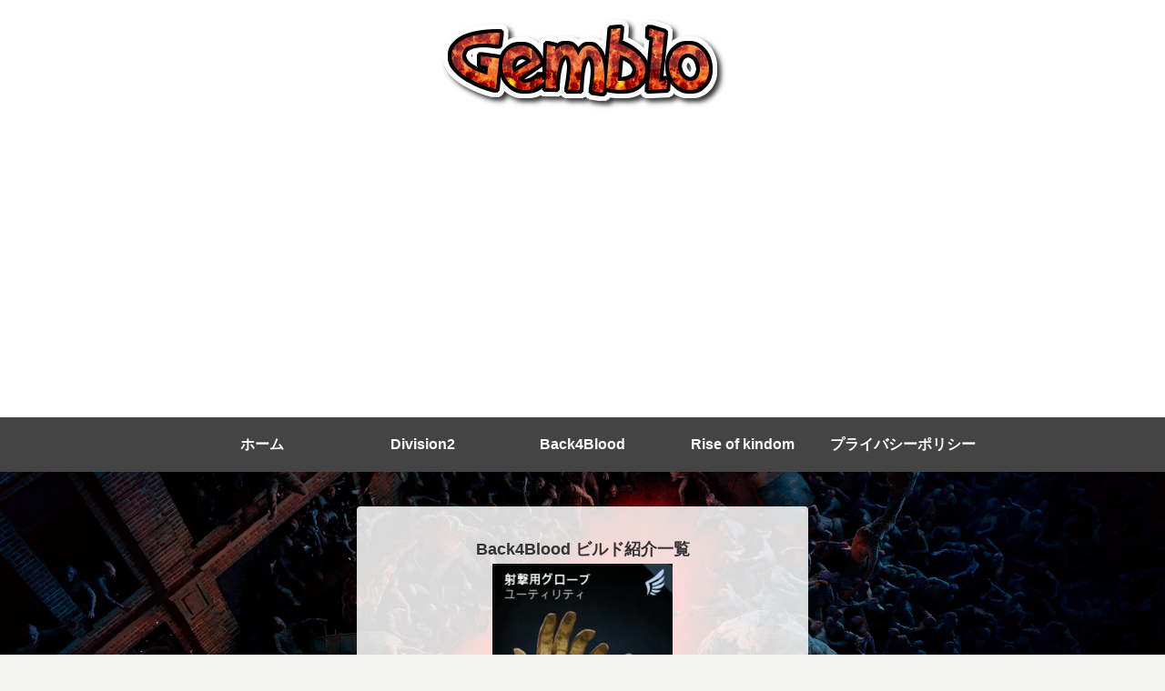

--- FILE ---
content_type: text/html; charset=UTF-8
request_url: https://gamebu-blog.com/b4bpvpbuild1/7_%E5%B0%84%E6%92%83%E7%94%A8%E3%82%B0%E3%83%AD%E3%83%BC%E3%83%96/
body_size: 23447
content:
<!doctype html><html lang="ja" prefix="og: https://ogp.me/ns#"><head><meta charset="utf-8"><meta http-equiv="X-UA-Compatible" content="IE=edge"><meta name="viewport" content="width=device-width, initial-scale=1.0, viewport-fit=cover"/><meta name="referrer" content="no-referrer-when-downgrade"/><link rel="amphtml" href="https://gamebu-blog.com/b4bpvpbuild1/7_%e5%b0%84%e6%92%83%e7%94%a8%e3%82%b0%e3%83%ad%e3%83%bc%e3%83%96/?amp=1"><meta name="google-site-verification" content="K_-iyjCDhIrjBIge2s0Tm6MeCv4zSyOBK8Q2ZujTw3s"/><link rel="preconnect dns-prefetch" href="//www.googletagmanager.com"><link rel="preconnect dns-prefetch" href="//www.google-analytics.com"><link rel="preconnect dns-prefetch" href="//ajax.googleapis.com"><link rel="preconnect dns-prefetch" href="//cdnjs.cloudflare.com"><link rel="preconnect dns-prefetch" href="//pagead2.googlesyndication.com"><link rel="preconnect dns-prefetch" href="//googleads.g.doubleclick.net"><link rel="preconnect dns-prefetch" href="//tpc.googlesyndication.com"><link rel="preconnect dns-prefetch" href="//ad.doubleclick.net"><link rel="preconnect dns-prefetch" href="//www.gstatic.com"><link rel="preconnect dns-prefetch" href="//cse.google.com"><link rel="preconnect dns-prefetch" href="//fonts.gstatic.com"><link rel="preconnect dns-prefetch" href="//fonts.googleapis.com"><link rel="preconnect dns-prefetch" href="//cms.quantserve.com"><link rel="preconnect dns-prefetch" href="//secure.gravatar.com"><link rel="preconnect dns-prefetch" href="//cdn.syndication.twimg.com"><link rel="preconnect dns-prefetch" href="//cdn.jsdelivr.net"><link rel="preconnect dns-prefetch" href="//images-fe.ssl-images-amazon.com"><link rel="preconnect dns-prefetch" href="//completion.amazon.com"><link rel="preconnect dns-prefetch" href="//m.media-amazon.com"><link rel="preconnect dns-prefetch" href="//i.moshimo.com"><link rel="preconnect dns-prefetch" href="//aml.valuecommerce.com"><link rel="preconnect dns-prefetch" href="//dalc.valuecommerce.com"><link rel="preconnect dns-prefetch" href="//dalb.valuecommerce.com"><title>7_射撃用グローブ | Gemblo</title><meta name="robots" content="max-image-preview:large"/><meta property="og:locale" content="ja_JP"/><meta property="og:site_name" content="Gemblo | シャドウバース、Division2をメインに記事を書いています。"/><meta property="og:type" content="article"/><meta property="og:title" content="7_射撃用グローブ | Gemblo"/><meta property="article:published_time" content="2021-10-18T07:19:39+00:00"/><meta property="article:modified_time" content="2021-10-18T07:19:39+00:00"/><meta name="twitter:card" content="summary"/><meta name="twitter:domain" content="gamebu-blog.com"/><meta name="twitter:title" content="7_射撃用グローブ | Gemblo"/><script type="application/ld+json" class="aioseo-schema">
			{"@context":"https:\/\/schema.org","@graph":[{"@type":"WebSite","@id":"https:\/\/gamebu-blog.com\/#website","url":"https:\/\/gamebu-blog.com\/","name":"Gemblo","description":"\u30b7\u30e3\u30c9\u30a6\u30d0\u30fc\u30b9\u3001Division2\u3092\u30e1\u30a4\u30f3\u306b\u8a18\u4e8b\u3092\u66f8\u3044\u3066\u3044\u307e\u3059\u3002","inLanguage":"ja","publisher":{"@id":"https:\/\/gamebu-blog.com\/#organization"}},{"@type":"Organization","@id":"https:\/\/gamebu-blog.com\/#organization","name":"Gemblo","url":"https:\/\/gamebu-blog.com\/"},{"@type":"BreadcrumbList","@id":"https:\/\/gamebu-blog.com\/b4bpvpbuild1\/7_%e5%b0%84%e6%92%83%e7%94%a8%e3%82%b0%e3%83%ad%e3%83%bc%e3%83%96\/#breadcrumblist","itemListElement":[{"@type":"ListItem","@id":"https:\/\/gamebu-blog.com\/#listItem","position":1,"item":{"@type":"WebPage","@id":"https:\/\/gamebu-blog.com\/","name":"\u30db\u30fc\u30e0","description":"\u30b2\u30fc\u30e0\u306e\u60c5\u5831\u3092\u8272\u3005\u63d0\u4f9b\u3057\u3066\u884c\u304f\u30d6\u30ed\u30b0\u3067\u3059\u3002\u73fe\u72b6\u306fDivision2\u3068\u30b7\u30e3\u30c9\u30a6\u30d0\u30fc\u30b9\u304c\u30e1\u30a4\u30f3\u3068\u306a\u3063\u3066\u3044\u307e\u3059\u3002Division\u3067\u306f\u30d7\u30e9\u30a4\u30d9\u30fc\u30c8\u03b2\u304c\u59cb\u307e\u3063\u305f\u3070\u304b\u308a\u306a\u306e\u3067\u3001\u65b0\u9bae\u306a\u60c5\u5831\u3092\u65e5\u3005\u66f4\u65b0\u3057\u3066\u3044\u304f\u4e88\u5b9a\u3067\u3059\u3002","url":"https:\/\/gamebu-blog.com\/"},"nextItem":"https:\/\/gamebu-blog.com\/b4bpvpbuild1\/7_%e5%b0%84%e6%92%83%e7%94%a8%e3%82%b0%e3%83%ad%e3%83%bc%e3%83%96\/#listItem"},{"@type":"ListItem","@id":"https:\/\/gamebu-blog.com\/b4bpvpbuild1\/7_%e5%b0%84%e6%92%83%e7%94%a8%e3%82%b0%e3%83%ad%e3%83%bc%e3%83%96\/#listItem","position":2,"item":{"@type":"WebPage","@id":"https:\/\/gamebu-blog.com\/b4bpvpbuild1\/7_%e5%b0%84%e6%92%83%e7%94%a8%e3%82%b0%e3%83%ad%e3%83%bc%e3%83%96\/","name":"7_\u5c04\u6483\u7528\u30b0\u30ed\u30fc\u30d6","url":"https:\/\/gamebu-blog.com\/b4bpvpbuild1\/7_%e5%b0%84%e6%92%83%e7%94%a8%e3%82%b0%e3%83%ad%e3%83%bc%e3%83%96\/"},"previousItem":"https:\/\/gamebu-blog.com\/#listItem"}]},{"@type":"Person","@id":"https:\/\/gamebu-blog.com\/author\/marupo125\/#author","url":"https:\/\/gamebu-blog.com\/author\/marupo125\/","name":"\u3052\u3080\u3076\u308d"},{"@type":"ItemPage","@id":"https:\/\/gamebu-blog.com\/b4bpvpbuild1\/7_%e5%b0%84%e6%92%83%e7%94%a8%e3%82%b0%e3%83%ad%e3%83%bc%e3%83%96\/#itempage","url":"https:\/\/gamebu-blog.com\/b4bpvpbuild1\/7_%e5%b0%84%e6%92%83%e7%94%a8%e3%82%b0%e3%83%ad%e3%83%bc%e3%83%96\/","name":"7_\u5c04\u6483\u7528\u30b0\u30ed\u30fc\u30d6 | Gemblo","inLanguage":"ja","isPartOf":{"@id":"https:\/\/gamebu-blog.com\/#website"},"breadcrumb":{"@id":"https:\/\/gamebu-blog.com\/b4bpvpbuild1\/7_%e5%b0%84%e6%92%83%e7%94%a8%e3%82%b0%e3%83%ad%e3%83%bc%e3%83%96\/#breadcrumblist"},"author":"https:\/\/gamebu-blog.com\/author\/marupo125\/#author","creator":"https:\/\/gamebu-blog.com\/author\/marupo125\/#author","datePublished":"2021-10-18T07:19:39+09:00","dateModified":"2021-10-18T07:19:39+09:00"}]}
		</script><script type="text/javascript">
			window.ga=window.ga||function(){(ga.q=ga.q||[]).push(arguments)};ga.l=+new Date;
			ga('create', "UA-133473535-1", 'auto');
			ga('send', 'pageview');
		</script><script async src="https://www.google-analytics.com/analytics.js"></script><meta property="og:type" content="article"><meta property="og:description" content=""><meta property="og:title" content="7_射撃用グローブ"><meta property="og:url" content="https://gamebu-blog.com/b4bpvpbuild1/7_%e5%b0%84%e6%92%83%e7%94%a8%e3%82%b0%e3%83%ad%e3%83%bc%e3%83%96/"><meta property="og:image" content="https://gamebu-blog.com/wp-content/themes/cocoon-master/screenshot.jpg"><meta property="og:site_name" content="Gemblo"><meta property="og:locale" content="ja_JP"><meta property="article:published_time" content="2021-10-18T16:19:39+09:00"/><meta property="article:modified_time" content="2021-10-18T16:19:39+09:00"/><meta name="twitter:card" content="summary"><meta property="twitter:description" content=""><meta property="twitter:title" content="7_射撃用グローブ"><meta property="twitter:url" content="https://gamebu-blog.com/b4bpvpbuild1/7_%e5%b0%84%e6%92%83%e7%94%a8%e3%82%b0%e3%83%ad%e3%83%bc%e3%83%96/"><meta name="twitter:image" content="https://gamebu-blog.com/wp-content/themes/cocoon-master/screenshot.jpg"><meta name="twitter:domain" content="gamebu-blog.com"><link rel='dns-prefetch' href='//ajax.googleapis.com'/><link rel='dns-prefetch' href='//cdnjs.cloudflare.com'/><link rel='dns-prefetch' href='//s.w.org'/><link rel="alternate" type="application/rss+xml" title="Gemblo &raquo; フィード" href="https://gamebu-blog.com/feed/"/><link rel="alternate" type="application/rss+xml" title="Gemblo &raquo; コメントフィード" href="https://gamebu-blog.com/comments/feed/"/><link rel="alternate" type="application/rss+xml" title="Gemblo &raquo; 7_射撃用グローブ のコメントのフィード" href="https://gamebu-blog.com/b4bpvpbuild1/7_%e5%b0%84%e6%92%83%e7%94%a8%e3%82%b0%e3%83%ad%e3%83%bc%e3%83%96/feed/"/><link rel='stylesheet' id='cocoon-style-css' href='https://gamebu-blog.com/wp-content/themes/cocoon-master/style.css?ver=5.8.12&#038;fver=20211016113049' media='all'/><link rel='stylesheet' id='cocoon-keyframes-css' href='https://gamebu-blog.com/wp-content/themes/cocoon-master/keyframes.css?ver=5.8.12&#038;fver=20211016113049' media='all'/><link rel='stylesheet' id='font-awesome-style-css' href='https://gamebu-blog.com/wp-content/themes/cocoon-master/webfonts/fontawesome/css/font-awesome.min.css?ver=5.8.12&#038;fver=20211016113049' media='all'/><link rel='stylesheet' id='icomoon-style-css' href='https://gamebu-blog.com/wp-content/themes/cocoon-master/webfonts/icomoon/style.css?ver=5.8.12&#038;fver=20211016113049' media='all'/><link rel='stylesheet' id='baguettebox-style-css' href='https://gamebu-blog.com/wp-content/themes/cocoon-master/plugins/baguettebox/dist/baguetteBox.min.css?ver=5.8.12&#038;fver=20211016113049' media='all'/><link rel='stylesheet' id='slick-theme-style-css' href='https://gamebu-blog.com/wp-content/themes/cocoon-master/plugins/slick/slick-theme.css?ver=5.8.12&#038;fver=20211016113049' media='all'/><link rel='stylesheet' id='cocoon-skin-style-css' href='https://gamebu-blog.com/wp-content/themes/cocoon-master/skins/skin-colors-black/style.css?ver=5.8.12&#038;fver=20211016113049' media='all'/><style id='cocoon-skin-style-inline-css'>
.header{background-color:#fff}.header,.header .site-name-text{color:#000}#header-container .navi,#navi .navi-in>.menu-header .sub-menu{background-color:#444}#navi .navi-in a,#navi .navi-in a:hover{color:#fff}#navi .navi-in a,#navi .navi-in a:hover{color:#fff}#navi .navi-in a:hover{background-color:rgba(255,255,255,.2)}.appeal{background-image:url(https://gamebu-blog.com/wp-content/uploads/2021/10/B4B_TwitterCover_v1-scaled.jpg)}.appeal .appeal-in{min-height:200px}.appeal-content .appeal-button{background-color:#db6341}.cat-label.cat-label-1,.cat-link.cat-link-1{background-color:#c47d68;color:#fff}.main{width:860px}.sidebar{width:376px}@media screen and (max-width:1280px){.wrap{width:auto}.main,.sidebar,.sidebar-left .main,.sidebar-left .sidebar{margin:0 .5%}.main{width:67.4%}.sidebar{padding:1.5%;width:30%}.entry-card-thumb{width:38%}.entry-card-content{margin-left:40%}}body::after{content:url(https://gamebu-blog.com/wp-content/themes/cocoon-master/lib/analytics/access.php?post_id=3802&post_type=post)!important;visibility:hidden;position:absolute;bottom:0;right:0;width:1px;height:1px;overflow:hidden;display:inline!important}.toc-checkbox{display:none}.toc-content{visibility:hidden;height:0;opacity:.2;transition:all .5s ease-out}.toc-checkbox:checked~.toc-content{visibility:visible;padding-top:.6em;height:100%;opacity:1}.toc-title::after{content:'[開く]';margin-left:.5em;cursor:pointer;font-size:.8em}.toc-title:hover::after{text-decoration:underline}.toc-checkbox:checked+.toc-title::after{content:'[閉じる]'}#respond{display:none}.entry-content>*,.demo .entry-content p{line-height:1.8}.entry-content>*,.article p,.demo .entry-content p,.article dl,.article ul,.article ol,.article blockquote,.article pre,.article table,.article .toc,.body .article,.body .column-wrap,.body .new-entry-cards,.body .popular-entry-cards,.body .navi-entry-cards,.body .box-menus,.body .ranking-item,.body .rss-entry-cards,.body .widget,.body .author-box,.body .blogcard-wrap,.body .login-user-only,.body .information-box,.body .question-box,.body .alert-box,.body .information,.body .question,.body .alert,.body .memo-box,.body .comment-box,.body .common-icon-box,.body .blank-box,.body .button-block,.body .micro-bottom,.body .caption-box,.body .tab-caption-box,.body .label-box,.body .toggle-wrap,.body .wp-block-image,.body .booklink-box,.body .kaerebalink-box,.body .tomarebalink-box,.body .product-item-box,.body .speech-wrap,.body .wp-block-categories,.body .wp-block-archives,.body .wp-block-archives-dropdown,.body .wp-block-calendar,.body .ad-area,.body .wp-block-gallery,.body .wp-block-audio,.body .wp-block-cover,.body .wp-block-file,.body .wp-block-media-text,.body .wp-block-video,.body .wp-block-buttons,.body .wp-block-columns,.body .wp-block-separator,.body .components-placeholder,.body .wp-block-search,.body .wp-block-social-links,.body .timeline-box,.body .blogcard-type,.body .btn-wrap,.body .btn-wrap a,.body .block-box,.body .wp-block-embed,.body .wp-block-group,.body .wp-block-table,.body .scrollable-table,.body .wp-block-separator,.body .wp-block,.body .video-container,.comment-area,.related-entries,.pager-post-navi,.comment-respond,.is-root-container>*,[data-type="core/freeform"]{margin-bottom:1.4em}.article h2,.article h3,.article h4,.article h5,.article h6{margin-bottom:1.26em}@media screen and (max-width:480px){.body,.menu-content{font-size:14px}}@media screen and (max-width:781px){.wp-block-column{margin-bottom:1.4em}}@media screen and (max-width:599px){.column-wrap>div{margin-bottom:1.4em}}.article h2,.article h3,.article h4,.article h5,.article h6{margin-top:1.87em}.article .micro-top{margin-bottom:.28em}.article .micro-bottom{margin-top:-1.26em}.article .micro-balloon{margin-bottom:.7em}.article .micro-bottom.micro-balloon{margin-top:-.98em}.blank-box.bb-key-color{border-color:#19448e}.iic-key-color li::before{color:#19448e}.blank-box.bb-tab.bb-key-color::before{background-color:#19448e}.tb-key-color .toggle-button{border:1px solid #19448e;background:#19448e;color:#fff}.tb-key-color .toggle-button::before{color:#ccc}.tb-key-color .toggle-checkbox:checked~.toggle-content{border-color:#19448e}.cb-key-color.caption-box{border-color:#19448e}.cb-key-color .caption-box-label{background-color:#19448e;color:#fff}.tcb-key-color .tab-caption-box-label{background-color:#19448e;color:#fff}.tcb-key-color .tab-caption-box-content{border-color:#19448e}.lb-key-color .label-box-content{border-color:#19448e}.mc-key-color{background-color:#19448e;color:#fff;border:0}.mc-key-color.micro-bottom::after{border-bottom-color:#19448e;border-top-color:transparent}.mc-key-color::before{border-top-color:transparent;border-bottom-color:transparent}.mc-key-color::after{border-top-color:#19448e}.btn-key-color,.btn-wrap.btn-wrap-key-color>a{background-color:#19448e}.has-text-color.has-key-color-color{color:#19448e}.has-background.has-key-color-background-color{background-color:#19448e}.body.article,body#tinymce.wp-editor{background-color:#fff}.body.article,.editor-post-title__block .editor-post-title__input,body#tinymce.wp-editor{color:#333}html .body .has-key-color-background-color{background-color:#19448e}html .body .has-key-color-color{color:#19448e}html .body .has-key-color-border-color{border-color:#19448e}html .body .btn-wrap.has-key-color-background-color>a{background-color:#19448e}html .body .btn-wrap.has-key-color-color>a{color:#19448e}html .body .btn-wrap.has-key-color-border-color>a{border-color:#19448e}html .body .bb-tab.has-key-color-border-color .bb-label{background-color:#19448e}html .body .toggle-wrap.has-key-color-border-color .toggle-button{background-color:#19448e}html .body .toggle-wrap.has-key-color-border-color .toggle-button,.toggle-wrap.has-key-color-border-color .toggle-content{border-color:#19448e}html .body .iconlist-box.has-key-color-icon-color li::before{color:#19448e}html .body .micro-balloon.has-key-color-color{color:#19448e}html .body .micro-balloon.has-key-color-background-color{background-color:#19448e;border-color:transparent}html .body .micro-balloon.has-key-color-background-color.micro-bottom::after{border-bottom-color:#19448e;border-top-color:transparent}html .body .micro-balloon.has-key-color-background-color::before{border-top-color:transparent;border-bottom-color:transparent}html .body .micro-balloon.has-key-color-background-color::after{border-top-color:#19448e}html .body .micro-balloon.has-border-color.has-key-color-border-color{border-color:#19448e}html .body .micro-balloon.micro-top.has-key-color-border-color::before{border-top-color:#19448e}html .body .micro-balloon.micro-bottom.has-key-color-border-color::before{border-bottom-color:#19448e}html .body .caption-box.has-key-color-border-color .box-label{background-color:#19448e}html .body .tab-caption-box.has-key-color-border-color .box-label{background-color:#19448e}html .body .tab-caption-box.has-key-color-border-color .box-content{border-color:#19448e}html .body .tab-caption-box.has-key-color-background-color .box-content{background-color:#19448e}html .body .label-box.has-key-color-border-color .box-content{border-color:#19448e}html .body .label-box.has-key-color-background-color .box-content{background-color:#19448e}html .body .speech-balloon.has-key-color-background-color{background-color:#19448e}html .body .speech-balloon.has-text-color.has-key-color-color{color:#19448e}html .body .speech-balloon.has-key-color-border-color{border-color:#19448e}html .body .sbp-l .speech-balloon.has-key-color-border-color::before{border-right-color:#19448e}html .body .sbp-r .speech-balloon.has-key-color-border-color::before{border-left-color:#19448e}html .body .sbp-l .speech-balloon.has-key-color-background-color::after{border-right-color:#19448e}html .body .sbp-r .speech-balloon.has-key-color-background-color::after{border-left-color:#19448e}html .body .sbs-line.sbp-r .speech-balloon.has-key-color-background-color{background-color:#19448e}html .body .sbs-line.sbp-r .speech-balloon.has-key-color-border-color{border-color:#19448e}html .body .speech-wraphtml .body .sbs-think .speech-balloon.has-key-color-border-color::before,html .body .speech-wrap.sbs-think .speech-balloon.has-key-color-border-color::after{border-color:#19448e}html .body .sbs-think .speech-balloon.has-key-color-background-color::before,html .body .sbs-think .speech-balloon.has-key-color-background-color::after{background-color:#19448e}html .body .sbs-think .speech-balloon.has-key-color-border-color::before{border-color:#19448e}html .body .timeline-box.has-key-color-point-color .timeline-item::before{background-color:#19448e}html .body .has-key-color-question-color .faq-question-label{color:#19448e}html .body .has-key-color-answer-color .faq-answer-label{color:#19448e}html .body .is-style-square.has-key-color-question-color .faq-question-label{color:#fff;background-color:#19448e}html .body .is-style-square.has-key-color-answer-color .faq-answer-label{color:#fff;background-color:#19448e}html .body .has-red-background-color{background-color:#e60033}html .body .has-red-color{color:#e60033}html .body .has-red-border-color{border-color:#e60033}html .body .btn-wrap.has-red-background-color>a{background-color:#e60033}html .body .btn-wrap.has-red-color>a{color:#e60033}html .body .btn-wrap.has-red-border-color>a{border-color:#e60033}html .body .bb-tab.has-red-border-color .bb-label{background-color:#e60033}html .body .toggle-wrap.has-red-border-color .toggle-button{background-color:#e60033}html .body .toggle-wrap.has-red-border-color .toggle-button,.toggle-wrap.has-red-border-color .toggle-content{border-color:#e60033}html .body .iconlist-box.has-red-icon-color li::before{color:#e60033}html .body .micro-balloon.has-red-color{color:#e60033}html .body .micro-balloon.has-red-background-color{background-color:#e60033;border-color:transparent}html .body .micro-balloon.has-red-background-color.micro-bottom::after{border-bottom-color:#e60033;border-top-color:transparent}html .body .micro-balloon.has-red-background-color::before{border-top-color:transparent;border-bottom-color:transparent}html .body .micro-balloon.has-red-background-color::after{border-top-color:#e60033}html .body .micro-balloon.has-border-color.has-red-border-color{border-color:#e60033}html .body .micro-balloon.micro-top.has-red-border-color::before{border-top-color:#e60033}html .body .micro-balloon.micro-bottom.has-red-border-color::before{border-bottom-color:#e60033}html .body .caption-box.has-red-border-color .box-label{background-color:#e60033}html .body .tab-caption-box.has-red-border-color .box-label{background-color:#e60033}html .body .tab-caption-box.has-red-border-color .box-content{border-color:#e60033}html .body .tab-caption-box.has-red-background-color .box-content{background-color:#e60033}html .body .label-box.has-red-border-color .box-content{border-color:#e60033}html .body .label-box.has-red-background-color .box-content{background-color:#e60033}html .body .speech-balloon.has-red-background-color{background-color:#e60033}html .body .speech-balloon.has-text-color.has-red-color{color:#e60033}html .body .speech-balloon.has-red-border-color{border-color:#e60033}html .body .sbp-l .speech-balloon.has-red-border-color::before{border-right-color:#e60033}html .body .sbp-r .speech-balloon.has-red-border-color::before{border-left-color:#e60033}html .body .sbp-l .speech-balloon.has-red-background-color::after{border-right-color:#e60033}html .body .sbp-r .speech-balloon.has-red-background-color::after{border-left-color:#e60033}html .body .sbs-line.sbp-r .speech-balloon.has-red-background-color{background-color:#e60033}html .body .sbs-line.sbp-r .speech-balloon.has-red-border-color{border-color:#e60033}html .body .speech-wraphtml .body .sbs-think .speech-balloon.has-red-border-color::before,html .body .speech-wrap.sbs-think .speech-balloon.has-red-border-color::after{border-color:#e60033}html .body .sbs-think .speech-balloon.has-red-background-color::before,html .body .sbs-think .speech-balloon.has-red-background-color::after{background-color:#e60033}html .body .sbs-think .speech-balloon.has-red-border-color::before{border-color:#e60033}html .body .timeline-box.has-red-point-color .timeline-item::before{background-color:#e60033}html .body .has-red-question-color .faq-question-label{color:#e60033}html .body .has-red-answer-color .faq-answer-label{color:#e60033}html .body .is-style-square.has-red-question-color .faq-question-label{color:#fff;background-color:#e60033}html .body .is-style-square.has-red-answer-color .faq-answer-label{color:#fff;background-color:#e60033}html .body .has-pink-background-color{background-color:#e95295}html .body .has-pink-color{color:#e95295}html .body .has-pink-border-color{border-color:#e95295}html .body .btn-wrap.has-pink-background-color>a{background-color:#e95295}html .body .btn-wrap.has-pink-color>a{color:#e95295}html .body .btn-wrap.has-pink-border-color>a{border-color:#e95295}html .body .bb-tab.has-pink-border-color .bb-label{background-color:#e95295}html .body .toggle-wrap.has-pink-border-color .toggle-button{background-color:#e95295}html .body .toggle-wrap.has-pink-border-color .toggle-button,.toggle-wrap.has-pink-border-color .toggle-content{border-color:#e95295}html .body .iconlist-box.has-pink-icon-color li::before{color:#e95295}html .body .micro-balloon.has-pink-color{color:#e95295}html .body .micro-balloon.has-pink-background-color{background-color:#e95295;border-color:transparent}html .body .micro-balloon.has-pink-background-color.micro-bottom::after{border-bottom-color:#e95295;border-top-color:transparent}html .body .micro-balloon.has-pink-background-color::before{border-top-color:transparent;border-bottom-color:transparent}html .body .micro-balloon.has-pink-background-color::after{border-top-color:#e95295}html .body .micro-balloon.has-border-color.has-pink-border-color{border-color:#e95295}html .body .micro-balloon.micro-top.has-pink-border-color::before{border-top-color:#e95295}html .body .micro-balloon.micro-bottom.has-pink-border-color::before{border-bottom-color:#e95295}html .body .caption-box.has-pink-border-color .box-label{background-color:#e95295}html .body .tab-caption-box.has-pink-border-color .box-label{background-color:#e95295}html .body .tab-caption-box.has-pink-border-color .box-content{border-color:#e95295}html .body .tab-caption-box.has-pink-background-color .box-content{background-color:#e95295}html .body .label-box.has-pink-border-color .box-content{border-color:#e95295}html .body .label-box.has-pink-background-color .box-content{background-color:#e95295}html .body .speech-balloon.has-pink-background-color{background-color:#e95295}html .body .speech-balloon.has-text-color.has-pink-color{color:#e95295}html .body .speech-balloon.has-pink-border-color{border-color:#e95295}html .body .sbp-l .speech-balloon.has-pink-border-color::before{border-right-color:#e95295}html .body .sbp-r .speech-balloon.has-pink-border-color::before{border-left-color:#e95295}html .body .sbp-l .speech-balloon.has-pink-background-color::after{border-right-color:#e95295}html .body .sbp-r .speech-balloon.has-pink-background-color::after{border-left-color:#e95295}html .body .sbs-line.sbp-r .speech-balloon.has-pink-background-color{background-color:#e95295}html .body .sbs-line.sbp-r .speech-balloon.has-pink-border-color{border-color:#e95295}html .body .speech-wraphtml .body .sbs-think .speech-balloon.has-pink-border-color::before,html .body .speech-wrap.sbs-think .speech-balloon.has-pink-border-color::after{border-color:#e95295}html .body .sbs-think .speech-balloon.has-pink-background-color::before,html .body .sbs-think .speech-balloon.has-pink-background-color::after{background-color:#e95295}html .body .sbs-think .speech-balloon.has-pink-border-color::before{border-color:#e95295}html .body .timeline-box.has-pink-point-color .timeline-item::before{background-color:#e95295}html .body .has-pink-question-color .faq-question-label{color:#e95295}html .body .has-pink-answer-color .faq-answer-label{color:#e95295}html .body .is-style-square.has-pink-question-color .faq-question-label{color:#fff;background-color:#e95295}html .body .is-style-square.has-pink-answer-color .faq-answer-label{color:#fff;background-color:#e95295}html .body .has-purple-background-color{background-color:#884898}html .body .has-purple-color{color:#884898}html .body .has-purple-border-color{border-color:#884898}html .body .btn-wrap.has-purple-background-color>a{background-color:#884898}html .body .btn-wrap.has-purple-color>a{color:#884898}html .body .btn-wrap.has-purple-border-color>a{border-color:#884898}html .body .bb-tab.has-purple-border-color .bb-label{background-color:#884898}html .body .toggle-wrap.has-purple-border-color .toggle-button{background-color:#884898}html .body .toggle-wrap.has-purple-border-color .toggle-button,.toggle-wrap.has-purple-border-color .toggle-content{border-color:#884898}html .body .iconlist-box.has-purple-icon-color li::before{color:#884898}html .body .micro-balloon.has-purple-color{color:#884898}html .body .micro-balloon.has-purple-background-color{background-color:#884898;border-color:transparent}html .body .micro-balloon.has-purple-background-color.micro-bottom::after{border-bottom-color:#884898;border-top-color:transparent}html .body .micro-balloon.has-purple-background-color::before{border-top-color:transparent;border-bottom-color:transparent}html .body .micro-balloon.has-purple-background-color::after{border-top-color:#884898}html .body .micro-balloon.has-border-color.has-purple-border-color{border-color:#884898}html .body .micro-balloon.micro-top.has-purple-border-color::before{border-top-color:#884898}html .body .micro-balloon.micro-bottom.has-purple-border-color::before{border-bottom-color:#884898}html .body .caption-box.has-purple-border-color .box-label{background-color:#884898}html .body .tab-caption-box.has-purple-border-color .box-label{background-color:#884898}html .body .tab-caption-box.has-purple-border-color .box-content{border-color:#884898}html .body .tab-caption-box.has-purple-background-color .box-content{background-color:#884898}html .body .label-box.has-purple-border-color .box-content{border-color:#884898}html .body .label-box.has-purple-background-color .box-content{background-color:#884898}html .body .speech-balloon.has-purple-background-color{background-color:#884898}html .body .speech-balloon.has-text-color.has-purple-color{color:#884898}html .body .speech-balloon.has-purple-border-color{border-color:#884898}html .body .sbp-l .speech-balloon.has-purple-border-color::before{border-right-color:#884898}html .body .sbp-r .speech-balloon.has-purple-border-color::before{border-left-color:#884898}html .body .sbp-l .speech-balloon.has-purple-background-color::after{border-right-color:#884898}html .body .sbp-r .speech-balloon.has-purple-background-color::after{border-left-color:#884898}html .body .sbs-line.sbp-r .speech-balloon.has-purple-background-color{background-color:#884898}html .body .sbs-line.sbp-r .speech-balloon.has-purple-border-color{border-color:#884898}html .body .speech-wraphtml .body .sbs-think .speech-balloon.has-purple-border-color::before,html .body .speech-wrap.sbs-think .speech-balloon.has-purple-border-color::after{border-color:#884898}html .body .sbs-think .speech-balloon.has-purple-background-color::before,html .body .sbs-think .speech-balloon.has-purple-background-color::after{background-color:#884898}html .body .sbs-think .speech-balloon.has-purple-border-color::before{border-color:#884898}html .body .timeline-box.has-purple-point-color .timeline-item::before{background-color:#884898}html .body .has-purple-question-color .faq-question-label{color:#884898}html .body .has-purple-answer-color .faq-answer-label{color:#884898}html .body .is-style-square.has-purple-question-color .faq-question-label{color:#fff;background-color:#884898}html .body .is-style-square.has-purple-answer-color .faq-answer-label{color:#fff;background-color:#884898}html .body .has-deep-background-color{background-color:#55295b}html .body .has-deep-color{color:#55295b}html .body .has-deep-border-color{border-color:#55295b}html .body .btn-wrap.has-deep-background-color>a{background-color:#55295b}html .body .btn-wrap.has-deep-color>a{color:#55295b}html .body .btn-wrap.has-deep-border-color>a{border-color:#55295b}html .body .bb-tab.has-deep-border-color .bb-label{background-color:#55295b}html .body .toggle-wrap.has-deep-border-color .toggle-button{background-color:#55295b}html .body .toggle-wrap.has-deep-border-color .toggle-button,.toggle-wrap.has-deep-border-color .toggle-content{border-color:#55295b}html .body .iconlist-box.has-deep-icon-color li::before{color:#55295b}html .body .micro-balloon.has-deep-color{color:#55295b}html .body .micro-balloon.has-deep-background-color{background-color:#55295b;border-color:transparent}html .body .micro-balloon.has-deep-background-color.micro-bottom::after{border-bottom-color:#55295b;border-top-color:transparent}html .body .micro-balloon.has-deep-background-color::before{border-top-color:transparent;border-bottom-color:transparent}html .body .micro-balloon.has-deep-background-color::after{border-top-color:#55295b}html .body .micro-balloon.has-border-color.has-deep-border-color{border-color:#55295b}html .body .micro-balloon.micro-top.has-deep-border-color::before{border-top-color:#55295b}html .body .micro-balloon.micro-bottom.has-deep-border-color::before{border-bottom-color:#55295b}html .body .caption-box.has-deep-border-color .box-label{background-color:#55295b}html .body .tab-caption-box.has-deep-border-color .box-label{background-color:#55295b}html .body .tab-caption-box.has-deep-border-color .box-content{border-color:#55295b}html .body .tab-caption-box.has-deep-background-color .box-content{background-color:#55295b}html .body .label-box.has-deep-border-color .box-content{border-color:#55295b}html .body .label-box.has-deep-background-color .box-content{background-color:#55295b}html .body .speech-balloon.has-deep-background-color{background-color:#55295b}html .body .speech-balloon.has-text-color.has-deep-color{color:#55295b}html .body .speech-balloon.has-deep-border-color{border-color:#55295b}html .body .sbp-l .speech-balloon.has-deep-border-color::before{border-right-color:#55295b}html .body .sbp-r .speech-balloon.has-deep-border-color::before{border-left-color:#55295b}html .body .sbp-l .speech-balloon.has-deep-background-color::after{border-right-color:#55295b}html .body .sbp-r .speech-balloon.has-deep-background-color::after{border-left-color:#55295b}html .body .sbs-line.sbp-r .speech-balloon.has-deep-background-color{background-color:#55295b}html .body .sbs-line.sbp-r .speech-balloon.has-deep-border-color{border-color:#55295b}html .body .speech-wraphtml .body .sbs-think .speech-balloon.has-deep-border-color::before,html .body .speech-wrap.sbs-think .speech-balloon.has-deep-border-color::after{border-color:#55295b}html .body .sbs-think .speech-balloon.has-deep-background-color::before,html .body .sbs-think .speech-balloon.has-deep-background-color::after{background-color:#55295b}html .body .sbs-think .speech-balloon.has-deep-border-color::before{border-color:#55295b}html .body .timeline-box.has-deep-point-color .timeline-item::before{background-color:#55295b}html .body .has-deep-question-color .faq-question-label{color:#55295b}html .body .has-deep-answer-color .faq-answer-label{color:#55295b}html .body .is-style-square.has-deep-question-color .faq-question-label{color:#fff;background-color:#55295b}html .body .is-style-square.has-deep-answer-color .faq-answer-label{color:#fff;background-color:#55295b}html .body .has-indigo-background-color{background-color:#1e50a2}html .body .has-indigo-color{color:#1e50a2}html .body .has-indigo-border-color{border-color:#1e50a2}html .body .btn-wrap.has-indigo-background-color>a{background-color:#1e50a2}html .body .btn-wrap.has-indigo-color>a{color:#1e50a2}html .body .btn-wrap.has-indigo-border-color>a{border-color:#1e50a2}html .body .bb-tab.has-indigo-border-color .bb-label{background-color:#1e50a2}html .body .toggle-wrap.has-indigo-border-color .toggle-button{background-color:#1e50a2}html .body .toggle-wrap.has-indigo-border-color .toggle-button,.toggle-wrap.has-indigo-border-color .toggle-content{border-color:#1e50a2}html .body .iconlist-box.has-indigo-icon-color li::before{color:#1e50a2}html .body .micro-balloon.has-indigo-color{color:#1e50a2}html .body .micro-balloon.has-indigo-background-color{background-color:#1e50a2;border-color:transparent}html .body .micro-balloon.has-indigo-background-color.micro-bottom::after{border-bottom-color:#1e50a2;border-top-color:transparent}html .body .micro-balloon.has-indigo-background-color::before{border-top-color:transparent;border-bottom-color:transparent}html .body .micro-balloon.has-indigo-background-color::after{border-top-color:#1e50a2}html .body .micro-balloon.has-border-color.has-indigo-border-color{border-color:#1e50a2}html .body .micro-balloon.micro-top.has-indigo-border-color::before{border-top-color:#1e50a2}html .body .micro-balloon.micro-bottom.has-indigo-border-color::before{border-bottom-color:#1e50a2}html .body .caption-box.has-indigo-border-color .box-label{background-color:#1e50a2}html .body .tab-caption-box.has-indigo-border-color .box-label{background-color:#1e50a2}html .body .tab-caption-box.has-indigo-border-color .box-content{border-color:#1e50a2}html .body .tab-caption-box.has-indigo-background-color .box-content{background-color:#1e50a2}html .body .label-box.has-indigo-border-color .box-content{border-color:#1e50a2}html .body .label-box.has-indigo-background-color .box-content{background-color:#1e50a2}html .body .speech-balloon.has-indigo-background-color{background-color:#1e50a2}html .body .speech-balloon.has-text-color.has-indigo-color{color:#1e50a2}html .body .speech-balloon.has-indigo-border-color{border-color:#1e50a2}html .body .sbp-l .speech-balloon.has-indigo-border-color::before{border-right-color:#1e50a2}html .body .sbp-r .speech-balloon.has-indigo-border-color::before{border-left-color:#1e50a2}html .body .sbp-l .speech-balloon.has-indigo-background-color::after{border-right-color:#1e50a2}html .body .sbp-r .speech-balloon.has-indigo-background-color::after{border-left-color:#1e50a2}html .body .sbs-line.sbp-r .speech-balloon.has-indigo-background-color{background-color:#1e50a2}html .body .sbs-line.sbp-r .speech-balloon.has-indigo-border-color{border-color:#1e50a2}html .body .speech-wraphtml .body .sbs-think .speech-balloon.has-indigo-border-color::before,html .body .speech-wrap.sbs-think .speech-balloon.has-indigo-border-color::after{border-color:#1e50a2}html .body .sbs-think .speech-balloon.has-indigo-background-color::before,html .body .sbs-think .speech-balloon.has-indigo-background-color::after{background-color:#1e50a2}html .body .sbs-think .speech-balloon.has-indigo-border-color::before{border-color:#1e50a2}html .body .timeline-box.has-indigo-point-color .timeline-item::before{background-color:#1e50a2}html .body .has-indigo-question-color .faq-question-label{color:#1e50a2}html .body .has-indigo-answer-color .faq-answer-label{color:#1e50a2}html .body .is-style-square.has-indigo-question-color .faq-question-label{color:#fff;background-color:#1e50a2}html .body .is-style-square.has-indigo-answer-color .faq-answer-label{color:#fff;background-color:#1e50a2}html .body .has-blue-background-color{background-color:#0095d9}html .body .has-blue-color{color:#0095d9}html .body .has-blue-border-color{border-color:#0095d9}html .body .btn-wrap.has-blue-background-color>a{background-color:#0095d9}html .body .btn-wrap.has-blue-color>a{color:#0095d9}html .body .btn-wrap.has-blue-border-color>a{border-color:#0095d9}html .body .bb-tab.has-blue-border-color .bb-label{background-color:#0095d9}html .body .toggle-wrap.has-blue-border-color .toggle-button{background-color:#0095d9}html .body .toggle-wrap.has-blue-border-color .toggle-button,.toggle-wrap.has-blue-border-color .toggle-content{border-color:#0095d9}html .body .iconlist-box.has-blue-icon-color li::before{color:#0095d9}html .body .micro-balloon.has-blue-color{color:#0095d9}html .body .micro-balloon.has-blue-background-color{background-color:#0095d9;border-color:transparent}html .body .micro-balloon.has-blue-background-color.micro-bottom::after{border-bottom-color:#0095d9;border-top-color:transparent}html .body .micro-balloon.has-blue-background-color::before{border-top-color:transparent;border-bottom-color:transparent}html .body .micro-balloon.has-blue-background-color::after{border-top-color:#0095d9}html .body .micro-balloon.has-border-color.has-blue-border-color{border-color:#0095d9}html .body .micro-balloon.micro-top.has-blue-border-color::before{border-top-color:#0095d9}html .body .micro-balloon.micro-bottom.has-blue-border-color::before{border-bottom-color:#0095d9}html .body .caption-box.has-blue-border-color .box-label{background-color:#0095d9}html .body .tab-caption-box.has-blue-border-color .box-label{background-color:#0095d9}html .body .tab-caption-box.has-blue-border-color .box-content{border-color:#0095d9}html .body .tab-caption-box.has-blue-background-color .box-content{background-color:#0095d9}html .body .label-box.has-blue-border-color .box-content{border-color:#0095d9}html .body .label-box.has-blue-background-color .box-content{background-color:#0095d9}html .body .speech-balloon.has-blue-background-color{background-color:#0095d9}html .body .speech-balloon.has-text-color.has-blue-color{color:#0095d9}html .body .speech-balloon.has-blue-border-color{border-color:#0095d9}html .body .sbp-l .speech-balloon.has-blue-border-color::before{border-right-color:#0095d9}html .body .sbp-r .speech-balloon.has-blue-border-color::before{border-left-color:#0095d9}html .body .sbp-l .speech-balloon.has-blue-background-color::after{border-right-color:#0095d9}html .body .sbp-r .speech-balloon.has-blue-background-color::after{border-left-color:#0095d9}html .body .sbs-line.sbp-r .speech-balloon.has-blue-background-color{background-color:#0095d9}html .body .sbs-line.sbp-r .speech-balloon.has-blue-border-color{border-color:#0095d9}html .body .speech-wraphtml .body .sbs-think .speech-balloon.has-blue-border-color::before,html .body .speech-wrap.sbs-think .speech-balloon.has-blue-border-color::after{border-color:#0095d9}html .body .sbs-think .speech-balloon.has-blue-background-color::before,html .body .sbs-think .speech-balloon.has-blue-background-color::after{background-color:#0095d9}html .body .sbs-think .speech-balloon.has-blue-border-color::before{border-color:#0095d9}html .body .timeline-box.has-blue-point-color .timeline-item::before{background-color:#0095d9}html .body .has-blue-question-color .faq-question-label{color:#0095d9}html .body .has-blue-answer-color .faq-answer-label{color:#0095d9}html .body .is-style-square.has-blue-question-color .faq-question-label{color:#fff;background-color:#0095d9}html .body .is-style-square.has-blue-answer-color .faq-answer-label{color:#fff;background-color:#0095d9}html .body .has-light-blue-background-color{background-color:#2ca9e1}html .body .has-light-blue-color{color:#2ca9e1}html .body .has-light-blue-border-color{border-color:#2ca9e1}html .body .btn-wrap.has-light-blue-background-color>a{background-color:#2ca9e1}html .body .btn-wrap.has-light-blue-color>a{color:#2ca9e1}html .body .btn-wrap.has-light-blue-border-color>a{border-color:#2ca9e1}html .body .bb-tab.has-light-blue-border-color .bb-label{background-color:#2ca9e1}html .body .toggle-wrap.has-light-blue-border-color .toggle-button{background-color:#2ca9e1}html .body .toggle-wrap.has-light-blue-border-color .toggle-button,.toggle-wrap.has-light-blue-border-color .toggle-content{border-color:#2ca9e1}html .body .iconlist-box.has-light-blue-icon-color li::before{color:#2ca9e1}html .body .micro-balloon.has-light-blue-color{color:#2ca9e1}html .body .micro-balloon.has-light-blue-background-color{background-color:#2ca9e1;border-color:transparent}html .body .micro-balloon.has-light-blue-background-color.micro-bottom::after{border-bottom-color:#2ca9e1;border-top-color:transparent}html .body .micro-balloon.has-light-blue-background-color::before{border-top-color:transparent;border-bottom-color:transparent}html .body .micro-balloon.has-light-blue-background-color::after{border-top-color:#2ca9e1}html .body .micro-balloon.has-border-color.has-light-blue-border-color{border-color:#2ca9e1}html .body .micro-balloon.micro-top.has-light-blue-border-color::before{border-top-color:#2ca9e1}html .body .micro-balloon.micro-bottom.has-light-blue-border-color::before{border-bottom-color:#2ca9e1}html .body .caption-box.has-light-blue-border-color .box-label{background-color:#2ca9e1}html .body .tab-caption-box.has-light-blue-border-color .box-label{background-color:#2ca9e1}html .body .tab-caption-box.has-light-blue-border-color .box-content{border-color:#2ca9e1}html .body .tab-caption-box.has-light-blue-background-color .box-content{background-color:#2ca9e1}html .body .label-box.has-light-blue-border-color .box-content{border-color:#2ca9e1}html .body .label-box.has-light-blue-background-color .box-content{background-color:#2ca9e1}html .body .speech-balloon.has-light-blue-background-color{background-color:#2ca9e1}html .body .speech-balloon.has-text-color.has-light-blue-color{color:#2ca9e1}html .body .speech-balloon.has-light-blue-border-color{border-color:#2ca9e1}html .body .sbp-l .speech-balloon.has-light-blue-border-color::before{border-right-color:#2ca9e1}html .body .sbp-r .speech-balloon.has-light-blue-border-color::before{border-left-color:#2ca9e1}html .body .sbp-l .speech-balloon.has-light-blue-background-color::after{border-right-color:#2ca9e1}html .body .sbp-r .speech-balloon.has-light-blue-background-color::after{border-left-color:#2ca9e1}html .body .sbs-line.sbp-r .speech-balloon.has-light-blue-background-color{background-color:#2ca9e1}html .body .sbs-line.sbp-r .speech-balloon.has-light-blue-border-color{border-color:#2ca9e1}html .body .speech-wraphtml .body .sbs-think .speech-balloon.has-light-blue-border-color::before,html .body .speech-wrap.sbs-think .speech-balloon.has-light-blue-border-color::after{border-color:#2ca9e1}html .body .sbs-think .speech-balloon.has-light-blue-background-color::before,html .body .sbs-think .speech-balloon.has-light-blue-background-color::after{background-color:#2ca9e1}html .body .sbs-think .speech-balloon.has-light-blue-border-color::before{border-color:#2ca9e1}html .body .timeline-box.has-light-blue-point-color .timeline-item::before{background-color:#2ca9e1}html .body .has-light-blue-question-color .faq-question-label{color:#2ca9e1}html .body .has-light-blue-answer-color .faq-answer-label{color:#2ca9e1}html .body .is-style-square.has-light-blue-question-color .faq-question-label{color:#fff;background-color:#2ca9e1}html .body .is-style-square.has-light-blue-answer-color .faq-answer-label{color:#fff;background-color:#2ca9e1}html .body .has-cyan-background-color{background-color:#00a3af}html .body .has-cyan-color{color:#00a3af}html .body .has-cyan-border-color{border-color:#00a3af}html .body .btn-wrap.has-cyan-background-color>a{background-color:#00a3af}html .body .btn-wrap.has-cyan-color>a{color:#00a3af}html .body .btn-wrap.has-cyan-border-color>a{border-color:#00a3af}html .body .bb-tab.has-cyan-border-color .bb-label{background-color:#00a3af}html .body .toggle-wrap.has-cyan-border-color .toggle-button{background-color:#00a3af}html .body .toggle-wrap.has-cyan-border-color .toggle-button,.toggle-wrap.has-cyan-border-color .toggle-content{border-color:#00a3af}html .body .iconlist-box.has-cyan-icon-color li::before{color:#00a3af}html .body .micro-balloon.has-cyan-color{color:#00a3af}html .body .micro-balloon.has-cyan-background-color{background-color:#00a3af;border-color:transparent}html .body .micro-balloon.has-cyan-background-color.micro-bottom::after{border-bottom-color:#00a3af;border-top-color:transparent}html .body .micro-balloon.has-cyan-background-color::before{border-top-color:transparent;border-bottom-color:transparent}html .body .micro-balloon.has-cyan-background-color::after{border-top-color:#00a3af}html .body .micro-balloon.has-border-color.has-cyan-border-color{border-color:#00a3af}html .body .micro-balloon.micro-top.has-cyan-border-color::before{border-top-color:#00a3af}html .body .micro-balloon.micro-bottom.has-cyan-border-color::before{border-bottom-color:#00a3af}html .body .caption-box.has-cyan-border-color .box-label{background-color:#00a3af}html .body .tab-caption-box.has-cyan-border-color .box-label{background-color:#00a3af}html .body .tab-caption-box.has-cyan-border-color .box-content{border-color:#00a3af}html .body .tab-caption-box.has-cyan-background-color .box-content{background-color:#00a3af}html .body .label-box.has-cyan-border-color .box-content{border-color:#00a3af}html .body .label-box.has-cyan-background-color .box-content{background-color:#00a3af}html .body .speech-balloon.has-cyan-background-color{background-color:#00a3af}html .body .speech-balloon.has-text-color.has-cyan-color{color:#00a3af}html .body .speech-balloon.has-cyan-border-color{border-color:#00a3af}html .body .sbp-l .speech-balloon.has-cyan-border-color::before{border-right-color:#00a3af}html .body .sbp-r .speech-balloon.has-cyan-border-color::before{border-left-color:#00a3af}html .body .sbp-l .speech-balloon.has-cyan-background-color::after{border-right-color:#00a3af}html .body .sbp-r .speech-balloon.has-cyan-background-color::after{border-left-color:#00a3af}html .body .sbs-line.sbp-r .speech-balloon.has-cyan-background-color{background-color:#00a3af}html .body .sbs-line.sbp-r .speech-balloon.has-cyan-border-color{border-color:#00a3af}html .body .speech-wraphtml .body .sbs-think .speech-balloon.has-cyan-border-color::before,html .body .speech-wrap.sbs-think .speech-balloon.has-cyan-border-color::after{border-color:#00a3af}html .body .sbs-think .speech-balloon.has-cyan-background-color::before,html .body .sbs-think .speech-balloon.has-cyan-background-color::after{background-color:#00a3af}html .body .sbs-think .speech-balloon.has-cyan-border-color::before{border-color:#00a3af}html .body .timeline-box.has-cyan-point-color .timeline-item::before{background-color:#00a3af}html .body .has-cyan-question-color .faq-question-label{color:#00a3af}html .body .has-cyan-answer-color .faq-answer-label{color:#00a3af}html .body .is-style-square.has-cyan-question-color .faq-question-label{color:#fff;background-color:#00a3af}html .body .is-style-square.has-cyan-answer-color .faq-answer-label{color:#fff;background-color:#00a3af}html .body .has-teal-background-color{background-color:#007b43}html .body .has-teal-color{color:#007b43}html .body .has-teal-border-color{border-color:#007b43}html .body .btn-wrap.has-teal-background-color>a{background-color:#007b43}html .body .btn-wrap.has-teal-color>a{color:#007b43}html .body .btn-wrap.has-teal-border-color>a{border-color:#007b43}html .body .bb-tab.has-teal-border-color .bb-label{background-color:#007b43}html .body .toggle-wrap.has-teal-border-color .toggle-button{background-color:#007b43}html .body .toggle-wrap.has-teal-border-color .toggle-button,.toggle-wrap.has-teal-border-color .toggle-content{border-color:#007b43}html .body .iconlist-box.has-teal-icon-color li::before{color:#007b43}html .body .micro-balloon.has-teal-color{color:#007b43}html .body .micro-balloon.has-teal-background-color{background-color:#007b43;border-color:transparent}html .body .micro-balloon.has-teal-background-color.micro-bottom::after{border-bottom-color:#007b43;border-top-color:transparent}html .body .micro-balloon.has-teal-background-color::before{border-top-color:transparent;border-bottom-color:transparent}html .body .micro-balloon.has-teal-background-color::after{border-top-color:#007b43}html .body .micro-balloon.has-border-color.has-teal-border-color{border-color:#007b43}html .body .micro-balloon.micro-top.has-teal-border-color::before{border-top-color:#007b43}html .body .micro-balloon.micro-bottom.has-teal-border-color::before{border-bottom-color:#007b43}html .body .caption-box.has-teal-border-color .box-label{background-color:#007b43}html .body .tab-caption-box.has-teal-border-color .box-label{background-color:#007b43}html .body .tab-caption-box.has-teal-border-color .box-content{border-color:#007b43}html .body .tab-caption-box.has-teal-background-color .box-content{background-color:#007b43}html .body .label-box.has-teal-border-color .box-content{border-color:#007b43}html .body .label-box.has-teal-background-color .box-content{background-color:#007b43}html .body .speech-balloon.has-teal-background-color{background-color:#007b43}html .body .speech-balloon.has-text-color.has-teal-color{color:#007b43}html .body .speech-balloon.has-teal-border-color{border-color:#007b43}html .body .sbp-l .speech-balloon.has-teal-border-color::before{border-right-color:#007b43}html .body .sbp-r .speech-balloon.has-teal-border-color::before{border-left-color:#007b43}html .body .sbp-l .speech-balloon.has-teal-background-color::after{border-right-color:#007b43}html .body .sbp-r .speech-balloon.has-teal-background-color::after{border-left-color:#007b43}html .body .sbs-line.sbp-r .speech-balloon.has-teal-background-color{background-color:#007b43}html .body .sbs-line.sbp-r .speech-balloon.has-teal-border-color{border-color:#007b43}html .body .speech-wraphtml .body .sbs-think .speech-balloon.has-teal-border-color::before,html .body .speech-wrap.sbs-think .speech-balloon.has-teal-border-color::after{border-color:#007b43}html .body .sbs-think .speech-balloon.has-teal-background-color::before,html .body .sbs-think .speech-balloon.has-teal-background-color::after{background-color:#007b43}html .body .sbs-think .speech-balloon.has-teal-border-color::before{border-color:#007b43}html .body .timeline-box.has-teal-point-color .timeline-item::before{background-color:#007b43}html .body .has-teal-question-color .faq-question-label{color:#007b43}html .body .has-teal-answer-color .faq-answer-label{color:#007b43}html .body .is-style-square.has-teal-question-color .faq-question-label{color:#fff;background-color:#007b43}html .body .is-style-square.has-teal-answer-color .faq-answer-label{color:#fff;background-color:#007b43}html .body .has-green-background-color{background-color:#3eb370}html .body .has-green-color{color:#3eb370}html .body .has-green-border-color{border-color:#3eb370}html .body .btn-wrap.has-green-background-color>a{background-color:#3eb370}html .body .btn-wrap.has-green-color>a{color:#3eb370}html .body .btn-wrap.has-green-border-color>a{border-color:#3eb370}html .body .bb-tab.has-green-border-color .bb-label{background-color:#3eb370}html .body .toggle-wrap.has-green-border-color .toggle-button{background-color:#3eb370}html .body .toggle-wrap.has-green-border-color .toggle-button,.toggle-wrap.has-green-border-color .toggle-content{border-color:#3eb370}html .body .iconlist-box.has-green-icon-color li::before{color:#3eb370}html .body .micro-balloon.has-green-color{color:#3eb370}html .body .micro-balloon.has-green-background-color{background-color:#3eb370;border-color:transparent}html .body .micro-balloon.has-green-background-color.micro-bottom::after{border-bottom-color:#3eb370;border-top-color:transparent}html .body .micro-balloon.has-green-background-color::before{border-top-color:transparent;border-bottom-color:transparent}html .body .micro-balloon.has-green-background-color::after{border-top-color:#3eb370}html .body .micro-balloon.has-border-color.has-green-border-color{border-color:#3eb370}html .body .micro-balloon.micro-top.has-green-border-color::before{border-top-color:#3eb370}html .body .micro-balloon.micro-bottom.has-green-border-color::before{border-bottom-color:#3eb370}html .body .caption-box.has-green-border-color .box-label{background-color:#3eb370}html .body .tab-caption-box.has-green-border-color .box-label{background-color:#3eb370}html .body .tab-caption-box.has-green-border-color .box-content{border-color:#3eb370}html .body .tab-caption-box.has-green-background-color .box-content{background-color:#3eb370}html .body .label-box.has-green-border-color .box-content{border-color:#3eb370}html .body .label-box.has-green-background-color .box-content{background-color:#3eb370}html .body .speech-balloon.has-green-background-color{background-color:#3eb370}html .body .speech-balloon.has-text-color.has-green-color{color:#3eb370}html .body .speech-balloon.has-green-border-color{border-color:#3eb370}html .body .sbp-l .speech-balloon.has-green-border-color::before{border-right-color:#3eb370}html .body .sbp-r .speech-balloon.has-green-border-color::before{border-left-color:#3eb370}html .body .sbp-l .speech-balloon.has-green-background-color::after{border-right-color:#3eb370}html .body .sbp-r .speech-balloon.has-green-background-color::after{border-left-color:#3eb370}html .body .sbs-line.sbp-r .speech-balloon.has-green-background-color{background-color:#3eb370}html .body .sbs-line.sbp-r .speech-balloon.has-green-border-color{border-color:#3eb370}html .body .speech-wraphtml .body .sbs-think .speech-balloon.has-green-border-color::before,html .body .speech-wrap.sbs-think .speech-balloon.has-green-border-color::after{border-color:#3eb370}html .body .sbs-think .speech-balloon.has-green-background-color::before,html .body .sbs-think .speech-balloon.has-green-background-color::after{background-color:#3eb370}html .body .sbs-think .speech-balloon.has-green-border-color::before{border-color:#3eb370}html .body .timeline-box.has-green-point-color .timeline-item::before{background-color:#3eb370}html .body .has-green-question-color .faq-question-label{color:#3eb370}html .body .has-green-answer-color .faq-answer-label{color:#3eb370}html .body .is-style-square.has-green-question-color .faq-question-label{color:#fff;background-color:#3eb370}html .body .is-style-square.has-green-answer-color .faq-answer-label{color:#fff;background-color:#3eb370}html .body .has-light-green-background-color{background-color:#8bc34a}html .body .has-light-green-color{color:#8bc34a}html .body .has-light-green-border-color{border-color:#8bc34a}html .body .btn-wrap.has-light-green-background-color>a{background-color:#8bc34a}html .body .btn-wrap.has-light-green-color>a{color:#8bc34a}html .body .btn-wrap.has-light-green-border-color>a{border-color:#8bc34a}html .body .bb-tab.has-light-green-border-color .bb-label{background-color:#8bc34a}html .body .toggle-wrap.has-light-green-border-color .toggle-button{background-color:#8bc34a}html .body .toggle-wrap.has-light-green-border-color .toggle-button,.toggle-wrap.has-light-green-border-color .toggle-content{border-color:#8bc34a}html .body .iconlist-box.has-light-green-icon-color li::before{color:#8bc34a}html .body .micro-balloon.has-light-green-color{color:#8bc34a}html .body .micro-balloon.has-light-green-background-color{background-color:#8bc34a;border-color:transparent}html .body .micro-balloon.has-light-green-background-color.micro-bottom::after{border-bottom-color:#8bc34a;border-top-color:transparent}html .body .micro-balloon.has-light-green-background-color::before{border-top-color:transparent;border-bottom-color:transparent}html .body .micro-balloon.has-light-green-background-color::after{border-top-color:#8bc34a}html .body .micro-balloon.has-border-color.has-light-green-border-color{border-color:#8bc34a}html .body .micro-balloon.micro-top.has-light-green-border-color::before{border-top-color:#8bc34a}html .body .micro-balloon.micro-bottom.has-light-green-border-color::before{border-bottom-color:#8bc34a}html .body .caption-box.has-light-green-border-color .box-label{background-color:#8bc34a}html .body .tab-caption-box.has-light-green-border-color .box-label{background-color:#8bc34a}html .body .tab-caption-box.has-light-green-border-color .box-content{border-color:#8bc34a}html .body .tab-caption-box.has-light-green-background-color .box-content{background-color:#8bc34a}html .body .label-box.has-light-green-border-color .box-content{border-color:#8bc34a}html .body .label-box.has-light-green-background-color .box-content{background-color:#8bc34a}html .body .speech-balloon.has-light-green-background-color{background-color:#8bc34a}html .body .speech-balloon.has-text-color.has-light-green-color{color:#8bc34a}html .body .speech-balloon.has-light-green-border-color{border-color:#8bc34a}html .body .sbp-l .speech-balloon.has-light-green-border-color::before{border-right-color:#8bc34a}html .body .sbp-r .speech-balloon.has-light-green-border-color::before{border-left-color:#8bc34a}html .body .sbp-l .speech-balloon.has-light-green-background-color::after{border-right-color:#8bc34a}html .body .sbp-r .speech-balloon.has-light-green-background-color::after{border-left-color:#8bc34a}html .body .sbs-line.sbp-r .speech-balloon.has-light-green-background-color{background-color:#8bc34a}html .body .sbs-line.sbp-r .speech-balloon.has-light-green-border-color{border-color:#8bc34a}html .body .speech-wraphtml .body .sbs-think .speech-balloon.has-light-green-border-color::before,html .body .speech-wrap.sbs-think .speech-balloon.has-light-green-border-color::after{border-color:#8bc34a}html .body .sbs-think .speech-balloon.has-light-green-background-color::before,html .body .sbs-think .speech-balloon.has-light-green-background-color::after{background-color:#8bc34a}html .body .sbs-think .speech-balloon.has-light-green-border-color::before{border-color:#8bc34a}html .body .timeline-box.has-light-green-point-color .timeline-item::before{background-color:#8bc34a}html .body .has-light-green-question-color .faq-question-label{color:#8bc34a}html .body .has-light-green-answer-color .faq-answer-label{color:#8bc34a}html .body .is-style-square.has-light-green-question-color .faq-question-label{color:#fff;background-color:#8bc34a}html .body .is-style-square.has-light-green-answer-color .faq-answer-label{color:#fff;background-color:#8bc34a}html .body .has-lime-background-color{background-color:#c3d825}html .body .has-lime-color{color:#c3d825}html .body .has-lime-border-color{border-color:#c3d825}html .body .btn-wrap.has-lime-background-color>a{background-color:#c3d825}html .body .btn-wrap.has-lime-color>a{color:#c3d825}html .body .btn-wrap.has-lime-border-color>a{border-color:#c3d825}html .body .bb-tab.has-lime-border-color .bb-label{background-color:#c3d825}html .body .toggle-wrap.has-lime-border-color .toggle-button{background-color:#c3d825}html .body .toggle-wrap.has-lime-border-color .toggle-button,.toggle-wrap.has-lime-border-color .toggle-content{border-color:#c3d825}html .body .iconlist-box.has-lime-icon-color li::before{color:#c3d825}html .body .micro-balloon.has-lime-color{color:#c3d825}html .body .micro-balloon.has-lime-background-color{background-color:#c3d825;border-color:transparent}html .body .micro-balloon.has-lime-background-color.micro-bottom::after{border-bottom-color:#c3d825;border-top-color:transparent}html .body .micro-balloon.has-lime-background-color::before{border-top-color:transparent;border-bottom-color:transparent}html .body .micro-balloon.has-lime-background-color::after{border-top-color:#c3d825}html .body .micro-balloon.has-border-color.has-lime-border-color{border-color:#c3d825}html .body .micro-balloon.micro-top.has-lime-border-color::before{border-top-color:#c3d825}html .body .micro-balloon.micro-bottom.has-lime-border-color::before{border-bottom-color:#c3d825}html .body .caption-box.has-lime-border-color .box-label{background-color:#c3d825}html .body .tab-caption-box.has-lime-border-color .box-label{background-color:#c3d825}html .body .tab-caption-box.has-lime-border-color .box-content{border-color:#c3d825}html .body .tab-caption-box.has-lime-background-color .box-content{background-color:#c3d825}html .body .label-box.has-lime-border-color .box-content{border-color:#c3d825}html .body .label-box.has-lime-background-color .box-content{background-color:#c3d825}html .body .speech-balloon.has-lime-background-color{background-color:#c3d825}html .body .speech-balloon.has-text-color.has-lime-color{color:#c3d825}html .body .speech-balloon.has-lime-border-color{border-color:#c3d825}html .body .sbp-l .speech-balloon.has-lime-border-color::before{border-right-color:#c3d825}html .body .sbp-r .speech-balloon.has-lime-border-color::before{border-left-color:#c3d825}html .body .sbp-l .speech-balloon.has-lime-background-color::after{border-right-color:#c3d825}html .body .sbp-r .speech-balloon.has-lime-background-color::after{border-left-color:#c3d825}html .body .sbs-line.sbp-r .speech-balloon.has-lime-background-color{background-color:#c3d825}html .body .sbs-line.sbp-r .speech-balloon.has-lime-border-color{border-color:#c3d825}html .body .speech-wraphtml .body .sbs-think .speech-balloon.has-lime-border-color::before,html .body .speech-wrap.sbs-think .speech-balloon.has-lime-border-color::after{border-color:#c3d825}html .body .sbs-think .speech-balloon.has-lime-background-color::before,html .body .sbs-think .speech-balloon.has-lime-background-color::after{background-color:#c3d825}html .body .sbs-think .speech-balloon.has-lime-border-color::before{border-color:#c3d825}html .body .timeline-box.has-lime-point-color .timeline-item::before{background-color:#c3d825}html .body .has-lime-question-color .faq-question-label{color:#c3d825}html .body .has-lime-answer-color .faq-answer-label{color:#c3d825}html .body .is-style-square.has-lime-question-color .faq-question-label{color:#fff;background-color:#c3d825}html .body .is-style-square.has-lime-answer-color .faq-answer-label{color:#fff;background-color:#c3d825}html .body .has-yellow-background-color{background-color:#ffd900}html .body .has-yellow-color{color:#ffd900}html .body .has-yellow-border-color{border-color:#ffd900}html .body .btn-wrap.has-yellow-background-color>a{background-color:#ffd900}html .body .btn-wrap.has-yellow-color>a{color:#ffd900}html .body .btn-wrap.has-yellow-border-color>a{border-color:#ffd900}html .body .bb-tab.has-yellow-border-color .bb-label{background-color:#ffd900}html .body .toggle-wrap.has-yellow-border-color .toggle-button{background-color:#ffd900}html .body .toggle-wrap.has-yellow-border-color .toggle-button,.toggle-wrap.has-yellow-border-color .toggle-content{border-color:#ffd900}html .body .iconlist-box.has-yellow-icon-color li::before{color:#ffd900}html .body .micro-balloon.has-yellow-color{color:#ffd900}html .body .micro-balloon.has-yellow-background-color{background-color:#ffd900;border-color:transparent}html .body .micro-balloon.has-yellow-background-color.micro-bottom::after{border-bottom-color:#ffd900;border-top-color:transparent}html .body .micro-balloon.has-yellow-background-color::before{border-top-color:transparent;border-bottom-color:transparent}html .body .micro-balloon.has-yellow-background-color::after{border-top-color:#ffd900}html .body .micro-balloon.has-border-color.has-yellow-border-color{border-color:#ffd900}html .body .micro-balloon.micro-top.has-yellow-border-color::before{border-top-color:#ffd900}html .body .micro-balloon.micro-bottom.has-yellow-border-color::before{border-bottom-color:#ffd900}html .body .caption-box.has-yellow-border-color .box-label{background-color:#ffd900}html .body .tab-caption-box.has-yellow-border-color .box-label{background-color:#ffd900}html .body .tab-caption-box.has-yellow-border-color .box-content{border-color:#ffd900}html .body .tab-caption-box.has-yellow-background-color .box-content{background-color:#ffd900}html .body .label-box.has-yellow-border-color .box-content{border-color:#ffd900}html .body .label-box.has-yellow-background-color .box-content{background-color:#ffd900}html .body .speech-balloon.has-yellow-background-color{background-color:#ffd900}html .body .speech-balloon.has-text-color.has-yellow-color{color:#ffd900}html .body .speech-balloon.has-yellow-border-color{border-color:#ffd900}html .body .sbp-l .speech-balloon.has-yellow-border-color::before{border-right-color:#ffd900}html .body .sbp-r .speech-balloon.has-yellow-border-color::before{border-left-color:#ffd900}html .body .sbp-l .speech-balloon.has-yellow-background-color::after{border-right-color:#ffd900}html .body .sbp-r .speech-balloon.has-yellow-background-color::after{border-left-color:#ffd900}html .body .sbs-line.sbp-r .speech-balloon.has-yellow-background-color{background-color:#ffd900}html .body .sbs-line.sbp-r .speech-balloon.has-yellow-border-color{border-color:#ffd900}html .body .speech-wraphtml .body .sbs-think .speech-balloon.has-yellow-border-color::before,html .body .speech-wrap.sbs-think .speech-balloon.has-yellow-border-color::after{border-color:#ffd900}html .body .sbs-think .speech-balloon.has-yellow-background-color::before,html .body .sbs-think .speech-balloon.has-yellow-background-color::after{background-color:#ffd900}html .body .sbs-think .speech-balloon.has-yellow-border-color::before{border-color:#ffd900}html .body .timeline-box.has-yellow-point-color .timeline-item::before{background-color:#ffd900}html .body .has-yellow-question-color .faq-question-label{color:#ffd900}html .body .has-yellow-answer-color .faq-answer-label{color:#ffd900}html .body .is-style-square.has-yellow-question-color .faq-question-label{color:#fff;background-color:#ffd900}html .body .is-style-square.has-yellow-answer-color .faq-answer-label{color:#fff;background-color:#ffd900}html .body .has-amber-background-color{background-color:#ffc107}html .body .has-amber-color{color:#ffc107}html .body .has-amber-border-color{border-color:#ffc107}html .body .btn-wrap.has-amber-background-color>a{background-color:#ffc107}html .body .btn-wrap.has-amber-color>a{color:#ffc107}html .body .btn-wrap.has-amber-border-color>a{border-color:#ffc107}html .body .bb-tab.has-amber-border-color .bb-label{background-color:#ffc107}html .body .toggle-wrap.has-amber-border-color .toggle-button{background-color:#ffc107}html .body .toggle-wrap.has-amber-border-color .toggle-button,.toggle-wrap.has-amber-border-color .toggle-content{border-color:#ffc107}html .body .iconlist-box.has-amber-icon-color li::before{color:#ffc107}html .body .micro-balloon.has-amber-color{color:#ffc107}html .body .micro-balloon.has-amber-background-color{background-color:#ffc107;border-color:transparent}html .body .micro-balloon.has-amber-background-color.micro-bottom::after{border-bottom-color:#ffc107;border-top-color:transparent}html .body .micro-balloon.has-amber-background-color::before{border-top-color:transparent;border-bottom-color:transparent}html .body .micro-balloon.has-amber-background-color::after{border-top-color:#ffc107}html .body .micro-balloon.has-border-color.has-amber-border-color{border-color:#ffc107}html .body .micro-balloon.micro-top.has-amber-border-color::before{border-top-color:#ffc107}html .body .micro-balloon.micro-bottom.has-amber-border-color::before{border-bottom-color:#ffc107}html .body .caption-box.has-amber-border-color .box-label{background-color:#ffc107}html .body .tab-caption-box.has-amber-border-color .box-label{background-color:#ffc107}html .body .tab-caption-box.has-amber-border-color .box-content{border-color:#ffc107}html .body .tab-caption-box.has-amber-background-color .box-content{background-color:#ffc107}html .body .label-box.has-amber-border-color .box-content{border-color:#ffc107}html .body .label-box.has-amber-background-color .box-content{background-color:#ffc107}html .body .speech-balloon.has-amber-background-color{background-color:#ffc107}html .body .speech-balloon.has-text-color.has-amber-color{color:#ffc107}html .body .speech-balloon.has-amber-border-color{border-color:#ffc107}html .body .sbp-l .speech-balloon.has-amber-border-color::before{border-right-color:#ffc107}html .body .sbp-r .speech-balloon.has-amber-border-color::before{border-left-color:#ffc107}html .body .sbp-l .speech-balloon.has-amber-background-color::after{border-right-color:#ffc107}html .body .sbp-r .speech-balloon.has-amber-background-color::after{border-left-color:#ffc107}html .body .sbs-line.sbp-r .speech-balloon.has-amber-background-color{background-color:#ffc107}html .body .sbs-line.sbp-r .speech-balloon.has-amber-border-color{border-color:#ffc107}html .body .speech-wraphtml .body .sbs-think .speech-balloon.has-amber-border-color::before,html .body .speech-wrap.sbs-think .speech-balloon.has-amber-border-color::after{border-color:#ffc107}html .body .sbs-think .speech-balloon.has-amber-background-color::before,html .body .sbs-think .speech-balloon.has-amber-background-color::after{background-color:#ffc107}html .body .sbs-think .speech-balloon.has-amber-border-color::before{border-color:#ffc107}html .body .timeline-box.has-amber-point-color .timeline-item::before{background-color:#ffc107}html .body .has-amber-question-color .faq-question-label{color:#ffc107}html .body .has-amber-answer-color .faq-answer-label{color:#ffc107}html .body .is-style-square.has-amber-question-color .faq-question-label{color:#fff;background-color:#ffc107}html .body .is-style-square.has-amber-answer-color .faq-answer-label{color:#fff;background-color:#ffc107}html .body .has-orange-background-color{background-color:#f39800}html .body .has-orange-color{color:#f39800}html .body .has-orange-border-color{border-color:#f39800}html .body .btn-wrap.has-orange-background-color>a{background-color:#f39800}html .body .btn-wrap.has-orange-color>a{color:#f39800}html .body .btn-wrap.has-orange-border-color>a{border-color:#f39800}html .body .bb-tab.has-orange-border-color .bb-label{background-color:#f39800}html .body .toggle-wrap.has-orange-border-color .toggle-button{background-color:#f39800}html .body .toggle-wrap.has-orange-border-color .toggle-button,.toggle-wrap.has-orange-border-color .toggle-content{border-color:#f39800}html .body .iconlist-box.has-orange-icon-color li::before{color:#f39800}html .body .micro-balloon.has-orange-color{color:#f39800}html .body .micro-balloon.has-orange-background-color{background-color:#f39800;border-color:transparent}html .body .micro-balloon.has-orange-background-color.micro-bottom::after{border-bottom-color:#f39800;border-top-color:transparent}html .body .micro-balloon.has-orange-background-color::before{border-top-color:transparent;border-bottom-color:transparent}html .body .micro-balloon.has-orange-background-color::after{border-top-color:#f39800}html .body .micro-balloon.has-border-color.has-orange-border-color{border-color:#f39800}html .body .micro-balloon.micro-top.has-orange-border-color::before{border-top-color:#f39800}html .body .micro-balloon.micro-bottom.has-orange-border-color::before{border-bottom-color:#f39800}html .body .caption-box.has-orange-border-color .box-label{background-color:#f39800}html .body .tab-caption-box.has-orange-border-color .box-label{background-color:#f39800}html .body .tab-caption-box.has-orange-border-color .box-content{border-color:#f39800}html .body .tab-caption-box.has-orange-background-color .box-content{background-color:#f39800}html .body .label-box.has-orange-border-color .box-content{border-color:#f39800}html .body .label-box.has-orange-background-color .box-content{background-color:#f39800}html .body .speech-balloon.has-orange-background-color{background-color:#f39800}html .body .speech-balloon.has-text-color.has-orange-color{color:#f39800}html .body .speech-balloon.has-orange-border-color{border-color:#f39800}html .body .sbp-l .speech-balloon.has-orange-border-color::before{border-right-color:#f39800}html .body .sbp-r .speech-balloon.has-orange-border-color::before{border-left-color:#f39800}html .body .sbp-l .speech-balloon.has-orange-background-color::after{border-right-color:#f39800}html .body .sbp-r .speech-balloon.has-orange-background-color::after{border-left-color:#f39800}html .body .sbs-line.sbp-r .speech-balloon.has-orange-background-color{background-color:#f39800}html .body .sbs-line.sbp-r .speech-balloon.has-orange-border-color{border-color:#f39800}html .body .speech-wraphtml .body .sbs-think .speech-balloon.has-orange-border-color::before,html .body .speech-wrap.sbs-think .speech-balloon.has-orange-border-color::after{border-color:#f39800}html .body .sbs-think .speech-balloon.has-orange-background-color::before,html .body .sbs-think .speech-balloon.has-orange-background-color::after{background-color:#f39800}html .body .sbs-think .speech-balloon.has-orange-border-color::before{border-color:#f39800}html .body .timeline-box.has-orange-point-color .timeline-item::before{background-color:#f39800}html .body .has-orange-question-color .faq-question-label{color:#f39800}html .body .has-orange-answer-color .faq-answer-label{color:#f39800}html .body .is-style-square.has-orange-question-color .faq-question-label{color:#fff;background-color:#f39800}html .body .is-style-square.has-orange-answer-color .faq-answer-label{color:#fff;background-color:#f39800}html .body .has-deep-orange-background-color{background-color:#ea5506}html .body .has-deep-orange-color{color:#ea5506}html .body .has-deep-orange-border-color{border-color:#ea5506}html .body .btn-wrap.has-deep-orange-background-color>a{background-color:#ea5506}html .body .btn-wrap.has-deep-orange-color>a{color:#ea5506}html .body .btn-wrap.has-deep-orange-border-color>a{border-color:#ea5506}html .body .bb-tab.has-deep-orange-border-color .bb-label{background-color:#ea5506}html .body .toggle-wrap.has-deep-orange-border-color .toggle-button{background-color:#ea5506}html .body .toggle-wrap.has-deep-orange-border-color .toggle-button,.toggle-wrap.has-deep-orange-border-color .toggle-content{border-color:#ea5506}html .body .iconlist-box.has-deep-orange-icon-color li::before{color:#ea5506}html .body .micro-balloon.has-deep-orange-color{color:#ea5506}html .body .micro-balloon.has-deep-orange-background-color{background-color:#ea5506;border-color:transparent}html .body .micro-balloon.has-deep-orange-background-color.micro-bottom::after{border-bottom-color:#ea5506;border-top-color:transparent}html .body .micro-balloon.has-deep-orange-background-color::before{border-top-color:transparent;border-bottom-color:transparent}html .body .micro-balloon.has-deep-orange-background-color::after{border-top-color:#ea5506}html .body .micro-balloon.has-border-color.has-deep-orange-border-color{border-color:#ea5506}html .body .micro-balloon.micro-top.has-deep-orange-border-color::before{border-top-color:#ea5506}html .body .micro-balloon.micro-bottom.has-deep-orange-border-color::before{border-bottom-color:#ea5506}html .body .caption-box.has-deep-orange-border-color .box-label{background-color:#ea5506}html .body .tab-caption-box.has-deep-orange-border-color .box-label{background-color:#ea5506}html .body .tab-caption-box.has-deep-orange-border-color .box-content{border-color:#ea5506}html .body .tab-caption-box.has-deep-orange-background-color .box-content{background-color:#ea5506}html .body .label-box.has-deep-orange-border-color .box-content{border-color:#ea5506}html .body .label-box.has-deep-orange-background-color .box-content{background-color:#ea5506}html .body .speech-balloon.has-deep-orange-background-color{background-color:#ea5506}html .body .speech-balloon.has-text-color.has-deep-orange-color{color:#ea5506}html .body .speech-balloon.has-deep-orange-border-color{border-color:#ea5506}html .body .sbp-l .speech-balloon.has-deep-orange-border-color::before{border-right-color:#ea5506}html .body .sbp-r .speech-balloon.has-deep-orange-border-color::before{border-left-color:#ea5506}html .body .sbp-l .speech-balloon.has-deep-orange-background-color::after{border-right-color:#ea5506}html .body .sbp-r .speech-balloon.has-deep-orange-background-color::after{border-left-color:#ea5506}html .body .sbs-line.sbp-r .speech-balloon.has-deep-orange-background-color{background-color:#ea5506}html .body .sbs-line.sbp-r .speech-balloon.has-deep-orange-border-color{border-color:#ea5506}html .body .speech-wraphtml .body .sbs-think .speech-balloon.has-deep-orange-border-color::before,html .body .speech-wrap.sbs-think .speech-balloon.has-deep-orange-border-color::after{border-color:#ea5506}html .body .sbs-think .speech-balloon.has-deep-orange-background-color::before,html .body .sbs-think .speech-balloon.has-deep-orange-background-color::after{background-color:#ea5506}html .body .sbs-think .speech-balloon.has-deep-orange-border-color::before{border-color:#ea5506}html .body .timeline-box.has-deep-orange-point-color .timeline-item::before{background-color:#ea5506}html .body .has-deep-orange-question-color .faq-question-label{color:#ea5506}html .body .has-deep-orange-answer-color .faq-answer-label{color:#ea5506}html .body .is-style-square.has-deep-orange-question-color .faq-question-label{color:#fff;background-color:#ea5506}html .body .is-style-square.has-deep-orange-answer-color .faq-answer-label{color:#fff;background-color:#ea5506}html .body .has-brown-background-color{background-color:#954e2a}html .body .has-brown-color{color:#954e2a}html .body .has-brown-border-color{border-color:#954e2a}html .body .btn-wrap.has-brown-background-color>a{background-color:#954e2a}html .body .btn-wrap.has-brown-color>a{color:#954e2a}html .body .btn-wrap.has-brown-border-color>a{border-color:#954e2a}html .body .bb-tab.has-brown-border-color .bb-label{background-color:#954e2a}html .body .toggle-wrap.has-brown-border-color .toggle-button{background-color:#954e2a}html .body .toggle-wrap.has-brown-border-color .toggle-button,.toggle-wrap.has-brown-border-color .toggle-content{border-color:#954e2a}html .body .iconlist-box.has-brown-icon-color li::before{color:#954e2a}html .body .micro-balloon.has-brown-color{color:#954e2a}html .body .micro-balloon.has-brown-background-color{background-color:#954e2a;border-color:transparent}html .body .micro-balloon.has-brown-background-color.micro-bottom::after{border-bottom-color:#954e2a;border-top-color:transparent}html .body .micro-balloon.has-brown-background-color::before{border-top-color:transparent;border-bottom-color:transparent}html .body .micro-balloon.has-brown-background-color::after{border-top-color:#954e2a}html .body .micro-balloon.has-border-color.has-brown-border-color{border-color:#954e2a}html .body .micro-balloon.micro-top.has-brown-border-color::before{border-top-color:#954e2a}html .body .micro-balloon.micro-bottom.has-brown-border-color::before{border-bottom-color:#954e2a}html .body .caption-box.has-brown-border-color .box-label{background-color:#954e2a}html .body .tab-caption-box.has-brown-border-color .box-label{background-color:#954e2a}html .body .tab-caption-box.has-brown-border-color .box-content{border-color:#954e2a}html .body .tab-caption-box.has-brown-background-color .box-content{background-color:#954e2a}html .body .label-box.has-brown-border-color .box-content{border-color:#954e2a}html .body .label-box.has-brown-background-color .box-content{background-color:#954e2a}html .body .speech-balloon.has-brown-background-color{background-color:#954e2a}html .body .speech-balloon.has-text-color.has-brown-color{color:#954e2a}html .body .speech-balloon.has-brown-border-color{border-color:#954e2a}html .body .sbp-l .speech-balloon.has-brown-border-color::before{border-right-color:#954e2a}html .body .sbp-r .speech-balloon.has-brown-border-color::before{border-left-color:#954e2a}html .body .sbp-l .speech-balloon.has-brown-background-color::after{border-right-color:#954e2a}html .body .sbp-r .speech-balloon.has-brown-background-color::after{border-left-color:#954e2a}html .body .sbs-line.sbp-r .speech-balloon.has-brown-background-color{background-color:#954e2a}html .body .sbs-line.sbp-r .speech-balloon.has-brown-border-color{border-color:#954e2a}html .body .speech-wraphtml .body .sbs-think .speech-balloon.has-brown-border-color::before,html .body .speech-wrap.sbs-think .speech-balloon.has-brown-border-color::after{border-color:#954e2a}html .body .sbs-think .speech-balloon.has-brown-background-color::before,html .body .sbs-think .speech-balloon.has-brown-background-color::after{background-color:#954e2a}html .body .sbs-think .speech-balloon.has-brown-border-color::before{border-color:#954e2a}html .body .timeline-box.has-brown-point-color .timeline-item::before{background-color:#954e2a}html .body .has-brown-question-color .faq-question-label{color:#954e2a}html .body .has-brown-answer-color .faq-answer-label{color:#954e2a}html .body .is-style-square.has-brown-question-color .faq-question-label{color:#fff;background-color:#954e2a}html .body .is-style-square.has-brown-answer-color .faq-answer-label{color:#fff;background-color:#954e2a}html .body .has-grey-background-color{background-color:#949495}html .body .has-grey-color{color:#949495}html .body .has-grey-border-color{border-color:#949495}html .body .btn-wrap.has-grey-background-color>a{background-color:#949495}html .body .btn-wrap.has-grey-color>a{color:#949495}html .body .btn-wrap.has-grey-border-color>a{border-color:#949495}html .body .bb-tab.has-grey-border-color .bb-label{background-color:#949495}html .body .toggle-wrap.has-grey-border-color .toggle-button{background-color:#949495}html .body .toggle-wrap.has-grey-border-color .toggle-button,.toggle-wrap.has-grey-border-color .toggle-content{border-color:#949495}html .body .iconlist-box.has-grey-icon-color li::before{color:#949495}html .body .micro-balloon.has-grey-color{color:#949495}html .body .micro-balloon.has-grey-background-color{background-color:#949495;border-color:transparent}html .body .micro-balloon.has-grey-background-color.micro-bottom::after{border-bottom-color:#949495;border-top-color:transparent}html .body .micro-balloon.has-grey-background-color::before{border-top-color:transparent;border-bottom-color:transparent}html .body .micro-balloon.has-grey-background-color::after{border-top-color:#949495}html .body .micro-balloon.has-border-color.has-grey-border-color{border-color:#949495}html .body .micro-balloon.micro-top.has-grey-border-color::before{border-top-color:#949495}html .body .micro-balloon.micro-bottom.has-grey-border-color::before{border-bottom-color:#949495}html .body .caption-box.has-grey-border-color .box-label{background-color:#949495}html .body .tab-caption-box.has-grey-border-color .box-label{background-color:#949495}html .body .tab-caption-box.has-grey-border-color .box-content{border-color:#949495}html .body .tab-caption-box.has-grey-background-color .box-content{background-color:#949495}html .body .label-box.has-grey-border-color .box-content{border-color:#949495}html .body .label-box.has-grey-background-color .box-content{background-color:#949495}html .body .speech-balloon.has-grey-background-color{background-color:#949495}html .body .speech-balloon.has-text-color.has-grey-color{color:#949495}html .body .speech-balloon.has-grey-border-color{border-color:#949495}html .body .sbp-l .speech-balloon.has-grey-border-color::before{border-right-color:#949495}html .body .sbp-r .speech-balloon.has-grey-border-color::before{border-left-color:#949495}html .body .sbp-l .speech-balloon.has-grey-background-color::after{border-right-color:#949495}html .body .sbp-r .speech-balloon.has-grey-background-color::after{border-left-color:#949495}html .body .sbs-line.sbp-r .speech-balloon.has-grey-background-color{background-color:#949495}html .body .sbs-line.sbp-r .speech-balloon.has-grey-border-color{border-color:#949495}html .body .speech-wraphtml .body .sbs-think .speech-balloon.has-grey-border-color::before,html .body .speech-wrap.sbs-think .speech-balloon.has-grey-border-color::after{border-color:#949495}html .body .sbs-think .speech-balloon.has-grey-background-color::before,html .body .sbs-think .speech-balloon.has-grey-background-color::after{background-color:#949495}html .body .sbs-think .speech-balloon.has-grey-border-color::before{border-color:#949495}html .body .timeline-box.has-grey-point-color .timeline-item::before{background-color:#949495}html .body .has-grey-question-color .faq-question-label{color:#949495}html .body .has-grey-answer-color .faq-answer-label{color:#949495}html .body .is-style-square.has-grey-question-color .faq-question-label{color:#fff;background-color:#949495}html .body .is-style-square.has-grey-answer-color .faq-answer-label{color:#fff;background-color:#949495}html .body .has-black-background-color{background-color:#333}html .body .has-black-color{color:#333}html .body .has-black-border-color{border-color:#333}html .body .btn-wrap.has-black-background-color>a{background-color:#333}html .body .btn-wrap.has-black-color>a{color:#333}html .body .btn-wrap.has-black-border-color>a{border-color:#333}html .body .bb-tab.has-black-border-color .bb-label{background-color:#333}html .body .toggle-wrap.has-black-border-color .toggle-button{background-color:#333}html .body .toggle-wrap.has-black-border-color .toggle-button,.toggle-wrap.has-black-border-color .toggle-content{border-color:#333}html .body .iconlist-box.has-black-icon-color li::before{color:#333}html .body .micro-balloon.has-black-color{color:#333}html .body .micro-balloon.has-black-background-color{background-color:#333;border-color:transparent}html .body .micro-balloon.has-black-background-color.micro-bottom::after{border-bottom-color:#333;border-top-color:transparent}html .body .micro-balloon.has-black-background-color::before{border-top-color:transparent;border-bottom-color:transparent}html .body .micro-balloon.has-black-background-color::after{border-top-color:#333}html .body .micro-balloon.has-border-color.has-black-border-color{border-color:#333}html .body .micro-balloon.micro-top.has-black-border-color::before{border-top-color:#333}html .body .micro-balloon.micro-bottom.has-black-border-color::before{border-bottom-color:#333}html .body .caption-box.has-black-border-color .box-label{background-color:#333}html .body .tab-caption-box.has-black-border-color .box-label{background-color:#333}html .body .tab-caption-box.has-black-border-color .box-content{border-color:#333}html .body .tab-caption-box.has-black-background-color .box-content{background-color:#333}html .body .label-box.has-black-border-color .box-content{border-color:#333}html .body .label-box.has-black-background-color .box-content{background-color:#333}html .body .speech-balloon.has-black-background-color{background-color:#333}html .body .speech-balloon.has-text-color.has-black-color{color:#333}html .body .speech-balloon.has-black-border-color{border-color:#333}html .body .sbp-l .speech-balloon.has-black-border-color::before{border-right-color:#333}html .body .sbp-r .speech-balloon.has-black-border-color::before{border-left-color:#333}html .body .sbp-l .speech-balloon.has-black-background-color::after{border-right-color:#333}html .body .sbp-r .speech-balloon.has-black-background-color::after{border-left-color:#333}html .body .sbs-line.sbp-r .speech-balloon.has-black-background-color{background-color:#333}html .body .sbs-line.sbp-r .speech-balloon.has-black-border-color{border-color:#333}html .body .speech-wraphtml .body .sbs-think .speech-balloon.has-black-border-color::before,html .body .speech-wrap.sbs-think .speech-balloon.has-black-border-color::after{border-color:#333}html .body .sbs-think .speech-balloon.has-black-background-color::before,html .body .sbs-think .speech-balloon.has-black-background-color::after{background-color:#333}html .body .sbs-think .speech-balloon.has-black-border-color::before{border-color:#333}html .body .timeline-box.has-black-point-color .timeline-item::before{background-color:#333}html .body .has-black-question-color .faq-question-label{color:#333}html .body .has-black-answer-color .faq-answer-label{color:#333}html .body .is-style-square.has-black-question-color .faq-question-label{color:#fff;background-color:#333}html .body .is-style-square.has-black-answer-color .faq-answer-label{color:#fff;background-color:#333}html .body .has-white-background-color{background-color:#fff}html .body .has-white-color{color:#fff}html .body .has-white-border-color{border-color:#fff}html .body .btn-wrap.has-white-background-color>a{background-color:#fff}html .body .btn-wrap.has-white-color>a{color:#fff}html .body .btn-wrap.has-white-border-color>a{border-color:#fff}html .body .bb-tab.has-white-border-color .bb-label{background-color:#fff}html .body .toggle-wrap.has-white-border-color .toggle-button{background-color:#fff}html .body .toggle-wrap.has-white-border-color .toggle-button,.toggle-wrap.has-white-border-color .toggle-content{border-color:#fff}html .body .iconlist-box.has-white-icon-color li::before{color:#fff}html .body .micro-balloon.has-white-color{color:#fff}html .body .micro-balloon.has-white-background-color{background-color:#fff;border-color:transparent}html .body .micro-balloon.has-white-background-color.micro-bottom::after{border-bottom-color:#fff;border-top-color:transparent}html .body .micro-balloon.has-white-background-color::before{border-top-color:transparent;border-bottom-color:transparent}html .body .micro-balloon.has-white-background-color::after{border-top-color:#fff}html .body .micro-balloon.has-border-color.has-white-border-color{border-color:#fff}html .body .micro-balloon.micro-top.has-white-border-color::before{border-top-color:#fff}html .body .micro-balloon.micro-bottom.has-white-border-color::before{border-bottom-color:#fff}html .body .caption-box.has-white-border-color .box-label{background-color:#fff}html .body .tab-caption-box.has-white-border-color .box-label{background-color:#fff}html .body .tab-caption-box.has-white-border-color .box-content{border-color:#fff}html .body .tab-caption-box.has-white-background-color .box-content{background-color:#fff}html .body .label-box.has-white-border-color .box-content{border-color:#fff}html .body .label-box.has-white-background-color .box-content{background-color:#fff}html .body .speech-balloon.has-white-background-color{background-color:#fff}html .body .speech-balloon.has-text-color.has-white-color{color:#fff}html .body .speech-balloon.has-white-border-color{border-color:#fff}html .body .sbp-l .speech-balloon.has-white-border-color::before{border-right-color:#fff}html .body .sbp-r .speech-balloon.has-white-border-color::before{border-left-color:#fff}html .body .sbp-l .speech-balloon.has-white-background-color::after{border-right-color:#fff}html .body .sbp-r .speech-balloon.has-white-background-color::after{border-left-color:#fff}html .body .sbs-line.sbp-r .speech-balloon.has-white-background-color{background-color:#fff}html .body .sbs-line.sbp-r .speech-balloon.has-white-border-color{border-color:#fff}html .body .speech-wraphtml .body .sbs-think .speech-balloon.has-white-border-color::before,html .body .speech-wrap.sbs-think .speech-balloon.has-white-border-color::after{border-color:#fff}html .body .sbs-think .speech-balloon.has-white-background-color::before,html .body .sbs-think .speech-balloon.has-white-background-color::after{background-color:#fff}html .body .sbs-think .speech-balloon.has-white-border-color::before{border-color:#fff}html .body .timeline-box.has-white-point-color .timeline-item::before{background-color:#fff}html .body .has-white-question-color .faq-question-label{color:#fff}html .body .has-white-answer-color .faq-answer-label{color:#fff}html .body .is-style-square.has-white-question-color .faq-question-label{color:#fff;background-color:#fff}html .body .is-style-square.has-white-answer-color .faq-answer-label{color:#fff;background-color:#fff}html .body .has-watery-blue-background-color{background-color:#f3fafe}html .body .has-watery-blue-color{color:#f3fafe}html .body .has-watery-blue-border-color{border-color:#f3fafe}html .body .btn-wrap.has-watery-blue-background-color>a{background-color:#f3fafe}html .body .btn-wrap.has-watery-blue-color>a{color:#f3fafe}html .body .btn-wrap.has-watery-blue-border-color>a{border-color:#f3fafe}html .body .bb-tab.has-watery-blue-border-color .bb-label{background-color:#f3fafe}html .body .toggle-wrap.has-watery-blue-border-color .toggle-button{background-color:#f3fafe}html .body .toggle-wrap.has-watery-blue-border-color .toggle-button,.toggle-wrap.has-watery-blue-border-color .toggle-content{border-color:#f3fafe}html .body .iconlist-box.has-watery-blue-icon-color li::before{color:#f3fafe}html .body .micro-balloon.has-watery-blue-color{color:#f3fafe}html .body .micro-balloon.has-watery-blue-background-color{background-color:#f3fafe;border-color:transparent}html .body .micro-balloon.has-watery-blue-background-color.micro-bottom::after{border-bottom-color:#f3fafe;border-top-color:transparent}html .body .micro-balloon.has-watery-blue-background-color::before{border-top-color:transparent;border-bottom-color:transparent}html .body .micro-balloon.has-watery-blue-background-color::after{border-top-color:#f3fafe}html .body .micro-balloon.has-border-color.has-watery-blue-border-color{border-color:#f3fafe}html .body .micro-balloon.micro-top.has-watery-blue-border-color::before{border-top-color:#f3fafe}html .body .micro-balloon.micro-bottom.has-watery-blue-border-color::before{border-bottom-color:#f3fafe}html .body .caption-box.has-watery-blue-border-color .box-label{background-color:#f3fafe}html .body .tab-caption-box.has-watery-blue-border-color .box-label{background-color:#f3fafe}html .body .tab-caption-box.has-watery-blue-border-color .box-content{border-color:#f3fafe}html .body .tab-caption-box.has-watery-blue-background-color .box-content{background-color:#f3fafe}html .body .label-box.has-watery-blue-border-color .box-content{border-color:#f3fafe}html .body .label-box.has-watery-blue-background-color .box-content{background-color:#f3fafe}html .body .speech-balloon.has-watery-blue-background-color{background-color:#f3fafe}html .body .speech-balloon.has-text-color.has-watery-blue-color{color:#f3fafe}html .body .speech-balloon.has-watery-blue-border-color{border-color:#f3fafe}html .body .sbp-l .speech-balloon.has-watery-blue-border-color::before{border-right-color:#f3fafe}html .body .sbp-r .speech-balloon.has-watery-blue-border-color::before{border-left-color:#f3fafe}html .body .sbp-l .speech-balloon.has-watery-blue-background-color::after{border-right-color:#f3fafe}html .body .sbp-r .speech-balloon.has-watery-blue-background-color::after{border-left-color:#f3fafe}html .body .sbs-line.sbp-r .speech-balloon.has-watery-blue-background-color{background-color:#f3fafe}html .body .sbs-line.sbp-r .speech-balloon.has-watery-blue-border-color{border-color:#f3fafe}html .body .speech-wraphtml .body .sbs-think .speech-balloon.has-watery-blue-border-color::before,html .body .speech-wrap.sbs-think .speech-balloon.has-watery-blue-border-color::after{border-color:#f3fafe}html .body .sbs-think .speech-balloon.has-watery-blue-background-color::before,html .body .sbs-think .speech-balloon.has-watery-blue-background-color::after{background-color:#f3fafe}html .body .sbs-think .speech-balloon.has-watery-blue-border-color::before{border-color:#f3fafe}html .body .timeline-box.has-watery-blue-point-color .timeline-item::before{background-color:#f3fafe}html .body .has-watery-blue-question-color .faq-question-label{color:#f3fafe}html .body .has-watery-blue-answer-color .faq-answer-label{color:#f3fafe}html .body .is-style-square.has-watery-blue-question-color .faq-question-label{color:#fff;background-color:#f3fafe}html .body .is-style-square.has-watery-blue-answer-color .faq-answer-label{color:#fff;background-color:#f3fafe}html .body .has-watery-yellow-background-color{background-color:#fff7cc}html .body .has-watery-yellow-color{color:#fff7cc}html .body .has-watery-yellow-border-color{border-color:#fff7cc}html .body .btn-wrap.has-watery-yellow-background-color>a{background-color:#fff7cc}html .body .btn-wrap.has-watery-yellow-color>a{color:#fff7cc}html .body .btn-wrap.has-watery-yellow-border-color>a{border-color:#fff7cc}html .body .bb-tab.has-watery-yellow-border-color .bb-label{background-color:#fff7cc}html .body .toggle-wrap.has-watery-yellow-border-color .toggle-button{background-color:#fff7cc}html .body .toggle-wrap.has-watery-yellow-border-color .toggle-button,.toggle-wrap.has-watery-yellow-border-color .toggle-content{border-color:#fff7cc}html .body .iconlist-box.has-watery-yellow-icon-color li::before{color:#fff7cc}html .body .micro-balloon.has-watery-yellow-color{color:#fff7cc}html .body .micro-balloon.has-watery-yellow-background-color{background-color:#fff7cc;border-color:transparent}html .body .micro-balloon.has-watery-yellow-background-color.micro-bottom::after{border-bottom-color:#fff7cc;border-top-color:transparent}html .body .micro-balloon.has-watery-yellow-background-color::before{border-top-color:transparent;border-bottom-color:transparent}html .body .micro-balloon.has-watery-yellow-background-color::after{border-top-color:#fff7cc}html .body .micro-balloon.has-border-color.has-watery-yellow-border-color{border-color:#fff7cc}html .body .micro-balloon.micro-top.has-watery-yellow-border-color::before{border-top-color:#fff7cc}html .body .micro-balloon.micro-bottom.has-watery-yellow-border-color::before{border-bottom-color:#fff7cc}html .body .caption-box.has-watery-yellow-border-color .box-label{background-color:#fff7cc}html .body .tab-caption-box.has-watery-yellow-border-color .box-label{background-color:#fff7cc}html .body .tab-caption-box.has-watery-yellow-border-color .box-content{border-color:#fff7cc}html .body .tab-caption-box.has-watery-yellow-background-color .box-content{background-color:#fff7cc}html .body .label-box.has-watery-yellow-border-color .box-content{border-color:#fff7cc}html .body .label-box.has-watery-yellow-background-color .box-content{background-color:#fff7cc}html .body .speech-balloon.has-watery-yellow-background-color{background-color:#fff7cc}html .body .speech-balloon.has-text-color.has-watery-yellow-color{color:#fff7cc}html .body .speech-balloon.has-watery-yellow-border-color{border-color:#fff7cc}html .body .sbp-l .speech-balloon.has-watery-yellow-border-color::before{border-right-color:#fff7cc}html .body .sbp-r .speech-balloon.has-watery-yellow-border-color::before{border-left-color:#fff7cc}html .body .sbp-l .speech-balloon.has-watery-yellow-background-color::after{border-right-color:#fff7cc}html .body .sbp-r .speech-balloon.has-watery-yellow-background-color::after{border-left-color:#fff7cc}html .body .sbs-line.sbp-r .speech-balloon.has-watery-yellow-background-color{background-color:#fff7cc}html .body .sbs-line.sbp-r .speech-balloon.has-watery-yellow-border-color{border-color:#fff7cc}html .body .speech-wraphtml .body .sbs-think .speech-balloon.has-watery-yellow-border-color::before,html .body .speech-wrap.sbs-think .speech-balloon.has-watery-yellow-border-color::after{border-color:#fff7cc}html .body .sbs-think .speech-balloon.has-watery-yellow-background-color::before,html .body .sbs-think .speech-balloon.has-watery-yellow-background-color::after{background-color:#fff7cc}html .body .sbs-think .speech-balloon.has-watery-yellow-border-color::before{border-color:#fff7cc}html .body .timeline-box.has-watery-yellow-point-color .timeline-item::before{background-color:#fff7cc}html .body .has-watery-yellow-question-color .faq-question-label{color:#fff7cc}html .body .has-watery-yellow-answer-color .faq-answer-label{color:#fff7cc}html .body .is-style-square.has-watery-yellow-question-color .faq-question-label{color:#fff;background-color:#fff7cc}html .body .is-style-square.has-watery-yellow-answer-color .faq-answer-label{color:#fff;background-color:#fff7cc}html .body .has-watery-red-background-color{background-color:#fdf2f2}html .body .has-watery-red-color{color:#fdf2f2}html .body .has-watery-red-border-color{border-color:#fdf2f2}html .body .btn-wrap.has-watery-red-background-color>a{background-color:#fdf2f2}html .body .btn-wrap.has-watery-red-color>a{color:#fdf2f2}html .body .btn-wrap.has-watery-red-border-color>a{border-color:#fdf2f2}html .body .bb-tab.has-watery-red-border-color .bb-label{background-color:#fdf2f2}html .body .toggle-wrap.has-watery-red-border-color .toggle-button{background-color:#fdf2f2}html .body .toggle-wrap.has-watery-red-border-color .toggle-button,.toggle-wrap.has-watery-red-border-color .toggle-content{border-color:#fdf2f2}html .body .iconlist-box.has-watery-red-icon-color li::before{color:#fdf2f2}html .body .micro-balloon.has-watery-red-color{color:#fdf2f2}html .body .micro-balloon.has-watery-red-background-color{background-color:#fdf2f2;border-color:transparent}html .body .micro-balloon.has-watery-red-background-color.micro-bottom::after{border-bottom-color:#fdf2f2;border-top-color:transparent}html .body .micro-balloon.has-watery-red-background-color::before{border-top-color:transparent;border-bottom-color:transparent}html .body .micro-balloon.has-watery-red-background-color::after{border-top-color:#fdf2f2}html .body .micro-balloon.has-border-color.has-watery-red-border-color{border-color:#fdf2f2}html .body .micro-balloon.micro-top.has-watery-red-border-color::before{border-top-color:#fdf2f2}html .body .micro-balloon.micro-bottom.has-watery-red-border-color::before{border-bottom-color:#fdf2f2}html .body .caption-box.has-watery-red-border-color .box-label{background-color:#fdf2f2}html .body .tab-caption-box.has-watery-red-border-color .box-label{background-color:#fdf2f2}html .body .tab-caption-box.has-watery-red-border-color .box-content{border-color:#fdf2f2}html .body .tab-caption-box.has-watery-red-background-color .box-content{background-color:#fdf2f2}html .body .label-box.has-watery-red-border-color .box-content{border-color:#fdf2f2}html .body .label-box.has-watery-red-background-color .box-content{background-color:#fdf2f2}html .body .speech-balloon.has-watery-red-background-color{background-color:#fdf2f2}html .body .speech-balloon.has-text-color.has-watery-red-color{color:#fdf2f2}html .body .speech-balloon.has-watery-red-border-color{border-color:#fdf2f2}html .body .sbp-l .speech-balloon.has-watery-red-border-color::before{border-right-color:#fdf2f2}html .body .sbp-r .speech-balloon.has-watery-red-border-color::before{border-left-color:#fdf2f2}html .body .sbp-l .speech-balloon.has-watery-red-background-color::after{border-right-color:#fdf2f2}html .body .sbp-r .speech-balloon.has-watery-red-background-color::after{border-left-color:#fdf2f2}html .body .sbs-line.sbp-r .speech-balloon.has-watery-red-background-color{background-color:#fdf2f2}html .body .sbs-line.sbp-r .speech-balloon.has-watery-red-border-color{border-color:#fdf2f2}html .body .speech-wraphtml .body .sbs-think .speech-balloon.has-watery-red-border-color::before,html .body .speech-wrap.sbs-think .speech-balloon.has-watery-red-border-color::after{border-color:#fdf2f2}html .body .sbs-think .speech-balloon.has-watery-red-background-color::before,html .body .sbs-think .speech-balloon.has-watery-red-background-color::after{background-color:#fdf2f2}html .body .sbs-think .speech-balloon.has-watery-red-border-color::before{border-color:#fdf2f2}html .body .timeline-box.has-watery-red-point-color .timeline-item::before{background-color:#fdf2f2}html .body .has-watery-red-question-color .faq-question-label{color:#fdf2f2}html .body .has-watery-red-answer-color .faq-answer-label{color:#fdf2f2}html .body .is-style-square.has-watery-red-question-color .faq-question-label{color:#fff;background-color:#fdf2f2}html .body .is-style-square.has-watery-red-answer-color .faq-answer-label{color:#fff;background-color:#fdf2f2}html .body .has-watery-green-background-color{background-color:#ebf8f4}html .body .has-watery-green-color{color:#ebf8f4}html .body .has-watery-green-border-color{border-color:#ebf8f4}html .body .btn-wrap.has-watery-green-background-color>a{background-color:#ebf8f4}html .body .btn-wrap.has-watery-green-color>a{color:#ebf8f4}html .body .btn-wrap.has-watery-green-border-color>a{border-color:#ebf8f4}html .body .bb-tab.has-watery-green-border-color .bb-label{background-color:#ebf8f4}html .body .toggle-wrap.has-watery-green-border-color .toggle-button{background-color:#ebf8f4}html .body .toggle-wrap.has-watery-green-border-color .toggle-button,.toggle-wrap.has-watery-green-border-color .toggle-content{border-color:#ebf8f4}html .body .iconlist-box.has-watery-green-icon-color li::before{color:#ebf8f4}html .body .micro-balloon.has-watery-green-color{color:#ebf8f4}html .body .micro-balloon.has-watery-green-background-color{background-color:#ebf8f4;border-color:transparent}html .body .micro-balloon.has-watery-green-background-color.micro-bottom::after{border-bottom-color:#ebf8f4;border-top-color:transparent}html .body .micro-balloon.has-watery-green-background-color::before{border-top-color:transparent;border-bottom-color:transparent}html .body .micro-balloon.has-watery-green-background-color::after{border-top-color:#ebf8f4}html .body .micro-balloon.has-border-color.has-watery-green-border-color{border-color:#ebf8f4}html .body .micro-balloon.micro-top.has-watery-green-border-color::before{border-top-color:#ebf8f4}html .body .micro-balloon.micro-bottom.has-watery-green-border-color::before{border-bottom-color:#ebf8f4}html .body .caption-box.has-watery-green-border-color .box-label{background-color:#ebf8f4}html .body .tab-caption-box.has-watery-green-border-color .box-label{background-color:#ebf8f4}html .body .tab-caption-box.has-watery-green-border-color .box-content{border-color:#ebf8f4}html .body .tab-caption-box.has-watery-green-background-color .box-content{background-color:#ebf8f4}html .body .label-box.has-watery-green-border-color .box-content{border-color:#ebf8f4}html .body .label-box.has-watery-green-background-color .box-content{background-color:#ebf8f4}html .body .speech-balloon.has-watery-green-background-color{background-color:#ebf8f4}html .body .speech-balloon.has-text-color.has-watery-green-color{color:#ebf8f4}html .body .speech-balloon.has-watery-green-border-color{border-color:#ebf8f4}html .body .sbp-l .speech-balloon.has-watery-green-border-color::before{border-right-color:#ebf8f4}html .body .sbp-r .speech-balloon.has-watery-green-border-color::before{border-left-color:#ebf8f4}html .body .sbp-l .speech-balloon.has-watery-green-background-color::after{border-right-color:#ebf8f4}html .body .sbp-r .speech-balloon.has-watery-green-background-color::after{border-left-color:#ebf8f4}html .body .sbs-line.sbp-r .speech-balloon.has-watery-green-background-color{background-color:#ebf8f4}html .body .sbs-line.sbp-r .speech-balloon.has-watery-green-border-color{border-color:#ebf8f4}html .body .speech-wraphtml .body .sbs-think .speech-balloon.has-watery-green-border-color::before,html .body .speech-wrap.sbs-think .speech-balloon.has-watery-green-border-color::after{border-color:#ebf8f4}html .body .sbs-think .speech-balloon.has-watery-green-background-color::before,html .body .sbs-think .speech-balloon.has-watery-green-background-color::after{background-color:#ebf8f4}html .body .sbs-think .speech-balloon.has-watery-green-border-color::before{border-color:#ebf8f4}html .body .timeline-box.has-watery-green-point-color .timeline-item::before{background-color:#ebf8f4}html .body .has-watery-green-question-color .faq-question-label{color:#ebf8f4}html .body .has-watery-green-answer-color .faq-answer-label{color:#ebf8f4}html .body .is-style-square.has-watery-green-question-color .faq-question-label{color:#fff;background-color:#ebf8f4}html .body .is-style-square.has-watery-green-answer-color .faq-answer-label{color:#fff;background-color:#ebf8f4}html .body .has-ex-a-background-color{background-color:#fff}html .body .has-ex-a-color{color:#fff}html .body .has-ex-a-border-color{border-color:#fff}html .body .btn-wrap.has-ex-a-background-color>a{background-color:#fff}html .body .btn-wrap.has-ex-a-color>a{color:#fff}html .body .btn-wrap.has-ex-a-border-color>a{border-color:#fff}html .body .bb-tab.has-ex-a-border-color .bb-label{background-color:#fff}html .body .toggle-wrap.has-ex-a-border-color .toggle-button{background-color:#fff}html .body .toggle-wrap.has-ex-a-border-color .toggle-button,.toggle-wrap.has-ex-a-border-color .toggle-content{border-color:#fff}html .body .iconlist-box.has-ex-a-icon-color li::before{color:#fff}html .body .micro-balloon.has-ex-a-color{color:#fff}html .body .micro-balloon.has-ex-a-background-color{background-color:#fff;border-color:transparent}html .body .micro-balloon.has-ex-a-background-color.micro-bottom::after{border-bottom-color:#fff;border-top-color:transparent}html .body .micro-balloon.has-ex-a-background-color::before{border-top-color:transparent;border-bottom-color:transparent}html .body .micro-balloon.has-ex-a-background-color::after{border-top-color:#fff}html .body .micro-balloon.has-border-color.has-ex-a-border-color{border-color:#fff}html .body .micro-balloon.micro-top.has-ex-a-border-color::before{border-top-color:#fff}html .body .micro-balloon.micro-bottom.has-ex-a-border-color::before{border-bottom-color:#fff}html .body .caption-box.has-ex-a-border-color .box-label{background-color:#fff}html .body .tab-caption-box.has-ex-a-border-color .box-label{background-color:#fff}html .body .tab-caption-box.has-ex-a-border-color .box-content{border-color:#fff}html .body .tab-caption-box.has-ex-a-background-color .box-content{background-color:#fff}html .body .label-box.has-ex-a-border-color .box-content{border-color:#fff}html .body .label-box.has-ex-a-background-color .box-content{background-color:#fff}html .body .speech-balloon.has-ex-a-background-color{background-color:#fff}html .body .speech-balloon.has-text-color.has-ex-a-color{color:#fff}html .body .speech-balloon.has-ex-a-border-color{border-color:#fff}html .body .sbp-l .speech-balloon.has-ex-a-border-color::before{border-right-color:#fff}html .body .sbp-r .speech-balloon.has-ex-a-border-color::before{border-left-color:#fff}html .body .sbp-l .speech-balloon.has-ex-a-background-color::after{border-right-color:#fff}html .body .sbp-r .speech-balloon.has-ex-a-background-color::after{border-left-color:#fff}html .body .sbs-line.sbp-r .speech-balloon.has-ex-a-background-color{background-color:#fff}html .body .sbs-line.sbp-r .speech-balloon.has-ex-a-border-color{border-color:#fff}html .body .speech-wraphtml .body .sbs-think .speech-balloon.has-ex-a-border-color::before,html .body .speech-wrap.sbs-think .speech-balloon.has-ex-a-border-color::after{border-color:#fff}html .body .sbs-think .speech-balloon.has-ex-a-background-color::before,html .body .sbs-think .speech-balloon.has-ex-a-background-color::after{background-color:#fff}html .body .sbs-think .speech-balloon.has-ex-a-border-color::before{border-color:#fff}html .body .timeline-box.has-ex-a-point-color .timeline-item::before{background-color:#fff}html .body .has-ex-a-question-color .faq-question-label{color:#fff}html .body .has-ex-a-answer-color .faq-answer-label{color:#fff}html .body .is-style-square.has-ex-a-question-color .faq-question-label{color:#fff;background-color:#fff}html .body .is-style-square.has-ex-a-answer-color .faq-answer-label{color:#fff;background-color:#fff}html .body .has-ex-b-background-color{background-color:#fff}html .body .has-ex-b-color{color:#fff}html .body .has-ex-b-border-color{border-color:#fff}html .body .btn-wrap.has-ex-b-background-color>a{background-color:#fff}html .body .btn-wrap.has-ex-b-color>a{color:#fff}html .body .btn-wrap.has-ex-b-border-color>a{border-color:#fff}html .body .bb-tab.has-ex-b-border-color .bb-label{background-color:#fff}html .body .toggle-wrap.has-ex-b-border-color .toggle-button{background-color:#fff}html .body .toggle-wrap.has-ex-b-border-color .toggle-button,.toggle-wrap.has-ex-b-border-color .toggle-content{border-color:#fff}html .body .iconlist-box.has-ex-b-icon-color li::before{color:#fff}html .body .micro-balloon.has-ex-b-color{color:#fff}html .body .micro-balloon.has-ex-b-background-color{background-color:#fff;border-color:transparent}html .body .micro-balloon.has-ex-b-background-color.micro-bottom::after{border-bottom-color:#fff;border-top-color:transparent}html .body .micro-balloon.has-ex-b-background-color::before{border-top-color:transparent;border-bottom-color:transparent}html .body .micro-balloon.has-ex-b-background-color::after{border-top-color:#fff}html .body .micro-balloon.has-border-color.has-ex-b-border-color{border-color:#fff}html .body .micro-balloon.micro-top.has-ex-b-border-color::before{border-top-color:#fff}html .body .micro-balloon.micro-bottom.has-ex-b-border-color::before{border-bottom-color:#fff}html .body .caption-box.has-ex-b-border-color .box-label{background-color:#fff}html .body .tab-caption-box.has-ex-b-border-color .box-label{background-color:#fff}html .body .tab-caption-box.has-ex-b-border-color .box-content{border-color:#fff}html .body .tab-caption-box.has-ex-b-background-color .box-content{background-color:#fff}html .body .label-box.has-ex-b-border-color .box-content{border-color:#fff}html .body .label-box.has-ex-b-background-color .box-content{background-color:#fff}html .body .speech-balloon.has-ex-b-background-color{background-color:#fff}html .body .speech-balloon.has-text-color.has-ex-b-color{color:#fff}html .body .speech-balloon.has-ex-b-border-color{border-color:#fff}html .body .sbp-l .speech-balloon.has-ex-b-border-color::before{border-right-color:#fff}html .body .sbp-r .speech-balloon.has-ex-b-border-color::before{border-left-color:#fff}html .body .sbp-l .speech-balloon.has-ex-b-background-color::after{border-right-color:#fff}html .body .sbp-r .speech-balloon.has-ex-b-background-color::after{border-left-color:#fff}html .body .sbs-line.sbp-r .speech-balloon.has-ex-b-background-color{background-color:#fff}html .body .sbs-line.sbp-r .speech-balloon.has-ex-b-border-color{border-color:#fff}html .body .speech-wraphtml .body .sbs-think .speech-balloon.has-ex-b-border-color::before,html .body .speech-wrap.sbs-think .speech-balloon.has-ex-b-border-color::after{border-color:#fff}html .body .sbs-think .speech-balloon.has-ex-b-background-color::before,html .body .sbs-think .speech-balloon.has-ex-b-background-color::after{background-color:#fff}html .body .sbs-think .speech-balloon.has-ex-b-border-color::before{border-color:#fff}html .body .timeline-box.has-ex-b-point-color .timeline-item::before{background-color:#fff}html .body .has-ex-b-question-color .faq-question-label{color:#fff}html .body .has-ex-b-answer-color .faq-answer-label{color:#fff}html .body .is-style-square.has-ex-b-question-color .faq-question-label{color:#fff;background-color:#fff}html .body .is-style-square.has-ex-b-answer-color .faq-answer-label{color:#fff;background-color:#fff}html .body .has-ex-c-background-color{background-color:#fff}html .body .has-ex-c-color{color:#fff}html .body .has-ex-c-border-color{border-color:#fff}html .body .btn-wrap.has-ex-c-background-color>a{background-color:#fff}html .body .btn-wrap.has-ex-c-color>a{color:#fff}html .body .btn-wrap.has-ex-c-border-color>a{border-color:#fff}html .body .bb-tab.has-ex-c-border-color .bb-label{background-color:#fff}html .body .toggle-wrap.has-ex-c-border-color .toggle-button{background-color:#fff}html .body .toggle-wrap.has-ex-c-border-color .toggle-button,.toggle-wrap.has-ex-c-border-color .toggle-content{border-color:#fff}html .body .iconlist-box.has-ex-c-icon-color li::before{color:#fff}html .body .micro-balloon.has-ex-c-color{color:#fff}html .body .micro-balloon.has-ex-c-background-color{background-color:#fff;border-color:transparent}html .body .micro-balloon.has-ex-c-background-color.micro-bottom::after{border-bottom-color:#fff;border-top-color:transparent}html .body .micro-balloon.has-ex-c-background-color::before{border-top-color:transparent;border-bottom-color:transparent}html .body .micro-balloon.has-ex-c-background-color::after{border-top-color:#fff}html .body .micro-balloon.has-border-color.has-ex-c-border-color{border-color:#fff}html .body .micro-balloon.micro-top.has-ex-c-border-color::before{border-top-color:#fff}html .body .micro-balloon.micro-bottom.has-ex-c-border-color::before{border-bottom-color:#fff}html .body .caption-box.has-ex-c-border-color .box-label{background-color:#fff}html .body .tab-caption-box.has-ex-c-border-color .box-label{background-color:#fff}html .body .tab-caption-box.has-ex-c-border-color .box-content{border-color:#fff}html .body .tab-caption-box.has-ex-c-background-color .box-content{background-color:#fff}html .body .label-box.has-ex-c-border-color .box-content{border-color:#fff}html .body .label-box.has-ex-c-background-color .box-content{background-color:#fff}html .body .speech-balloon.has-ex-c-background-color{background-color:#fff}html .body .speech-balloon.has-text-color.has-ex-c-color{color:#fff}html .body .speech-balloon.has-ex-c-border-color{border-color:#fff}html .body .sbp-l .speech-balloon.has-ex-c-border-color::before{border-right-color:#fff}html .body .sbp-r .speech-balloon.has-ex-c-border-color::before{border-left-color:#fff}html .body .sbp-l .speech-balloon.has-ex-c-background-color::after{border-right-color:#fff}html .body .sbp-r .speech-balloon.has-ex-c-background-color::after{border-left-color:#fff}html .body .sbs-line.sbp-r .speech-balloon.has-ex-c-background-color{background-color:#fff}html .body .sbs-line.sbp-r .speech-balloon.has-ex-c-border-color{border-color:#fff}html .body .speech-wraphtml .body .sbs-think .speech-balloon.has-ex-c-border-color::before,html .body .speech-wrap.sbs-think .speech-balloon.has-ex-c-border-color::after{border-color:#fff}html .body .sbs-think .speech-balloon.has-ex-c-background-color::before,html .body .sbs-think .speech-balloon.has-ex-c-background-color::after{background-color:#fff}html .body .sbs-think .speech-balloon.has-ex-c-border-color::before{border-color:#fff}html .body .timeline-box.has-ex-c-point-color .timeline-item::before{background-color:#fff}html .body .has-ex-c-question-color .faq-question-label{color:#fff}html .body .has-ex-c-answer-color .faq-answer-label{color:#fff}html .body .is-style-square.has-ex-c-question-color .faq-question-label{color:#fff;background-color:#fff}html .body .is-style-square.has-ex-c-answer-color .faq-answer-label{color:#fff;background-color:#fff}html .body .has-ex-d-background-color{background-color:#fff}html .body .has-ex-d-color{color:#fff}html .body .has-ex-d-border-color{border-color:#fff}html .body .btn-wrap.has-ex-d-background-color>a{background-color:#fff}html .body .btn-wrap.has-ex-d-color>a{color:#fff}html .body .btn-wrap.has-ex-d-border-color>a{border-color:#fff}html .body .bb-tab.has-ex-d-border-color .bb-label{background-color:#fff}html .body .toggle-wrap.has-ex-d-border-color .toggle-button{background-color:#fff}html .body .toggle-wrap.has-ex-d-border-color .toggle-button,.toggle-wrap.has-ex-d-border-color .toggle-content{border-color:#fff}html .body .iconlist-box.has-ex-d-icon-color li::before{color:#fff}html .body .micro-balloon.has-ex-d-color{color:#fff}html .body .micro-balloon.has-ex-d-background-color{background-color:#fff;border-color:transparent}html .body .micro-balloon.has-ex-d-background-color.micro-bottom::after{border-bottom-color:#fff;border-top-color:transparent}html .body .micro-balloon.has-ex-d-background-color::before{border-top-color:transparent;border-bottom-color:transparent}html .body .micro-balloon.has-ex-d-background-color::after{border-top-color:#fff}html .body .micro-balloon.has-border-color.has-ex-d-border-color{border-color:#fff}html .body .micro-balloon.micro-top.has-ex-d-border-color::before{border-top-color:#fff}html .body .micro-balloon.micro-bottom.has-ex-d-border-color::before{border-bottom-color:#fff}html .body .caption-box.has-ex-d-border-color .box-label{background-color:#fff}html .body .tab-caption-box.has-ex-d-border-color .box-label{background-color:#fff}html .body .tab-caption-box.has-ex-d-border-color .box-content{border-color:#fff}html .body .tab-caption-box.has-ex-d-background-color .box-content{background-color:#fff}html .body .label-box.has-ex-d-border-color .box-content{border-color:#fff}html .body .label-box.has-ex-d-background-color .box-content{background-color:#fff}html .body .speech-balloon.has-ex-d-background-color{background-color:#fff}html .body .speech-balloon.has-text-color.has-ex-d-color{color:#fff}html .body .speech-balloon.has-ex-d-border-color{border-color:#fff}html .body .sbp-l .speech-balloon.has-ex-d-border-color::before{border-right-color:#fff}html .body .sbp-r .speech-balloon.has-ex-d-border-color::before{border-left-color:#fff}html .body .sbp-l .speech-balloon.has-ex-d-background-color::after{border-right-color:#fff}html .body .sbp-r .speech-balloon.has-ex-d-background-color::after{border-left-color:#fff}html .body .sbs-line.sbp-r .speech-balloon.has-ex-d-background-color{background-color:#fff}html .body .sbs-line.sbp-r .speech-balloon.has-ex-d-border-color{border-color:#fff}html .body .speech-wraphtml .body .sbs-think .speech-balloon.has-ex-d-border-color::before,html .body .speech-wrap.sbs-think .speech-balloon.has-ex-d-border-color::after{border-color:#fff}html .body .sbs-think .speech-balloon.has-ex-d-background-color::before,html .body .sbs-think .speech-balloon.has-ex-d-background-color::after{background-color:#fff}html .body .sbs-think .speech-balloon.has-ex-d-border-color::before{border-color:#fff}html .body .timeline-box.has-ex-d-point-color .timeline-item::before{background-color:#fff}html .body .has-ex-d-question-color .faq-question-label{color:#fff}html .body .has-ex-d-answer-color .faq-answer-label{color:#fff}html .body .is-style-square.has-ex-d-question-color .faq-question-label{color:#fff;background-color:#fff}html .body .is-style-square.has-ex-d-answer-color .faq-answer-label{color:#fff;background-color:#fff}html .body .has-ex-e-background-color{background-color:#fff}html .body .has-ex-e-color{color:#fff}html .body .has-ex-e-border-color{border-color:#fff}html .body .btn-wrap.has-ex-e-background-color>a{background-color:#fff}html .body .btn-wrap.has-ex-e-color>a{color:#fff}html .body .btn-wrap.has-ex-e-border-color>a{border-color:#fff}html .body .bb-tab.has-ex-e-border-color .bb-label{background-color:#fff}html .body .toggle-wrap.has-ex-e-border-color .toggle-button{background-color:#fff}html .body .toggle-wrap.has-ex-e-border-color .toggle-button,.toggle-wrap.has-ex-e-border-color .toggle-content{border-color:#fff}html .body .iconlist-box.has-ex-e-icon-color li::before{color:#fff}html .body .micro-balloon.has-ex-e-color{color:#fff}html .body .micro-balloon.has-ex-e-background-color{background-color:#fff;border-color:transparent}html .body .micro-balloon.has-ex-e-background-color.micro-bottom::after{border-bottom-color:#fff;border-top-color:transparent}html .body .micro-balloon.has-ex-e-background-color::before{border-top-color:transparent;border-bottom-color:transparent}html .body .micro-balloon.has-ex-e-background-color::after{border-top-color:#fff}html .body .micro-balloon.has-border-color.has-ex-e-border-color{border-color:#fff}html .body .micro-balloon.micro-top.has-ex-e-border-color::before{border-top-color:#fff}html .body .micro-balloon.micro-bottom.has-ex-e-border-color::before{border-bottom-color:#fff}html .body .caption-box.has-ex-e-border-color .box-label{background-color:#fff}html .body .tab-caption-box.has-ex-e-border-color .box-label{background-color:#fff}html .body .tab-caption-box.has-ex-e-border-color .box-content{border-color:#fff}html .body .tab-caption-box.has-ex-e-background-color .box-content{background-color:#fff}html .body .label-box.has-ex-e-border-color .box-content{border-color:#fff}html .body .label-box.has-ex-e-background-color .box-content{background-color:#fff}html .body .speech-balloon.has-ex-e-background-color{background-color:#fff}html .body .speech-balloon.has-text-color.has-ex-e-color{color:#fff}html .body .speech-balloon.has-ex-e-border-color{border-color:#fff}html .body .sbp-l .speech-balloon.has-ex-e-border-color::before{border-right-color:#fff}html .body .sbp-r .speech-balloon.has-ex-e-border-color::before{border-left-color:#fff}html .body .sbp-l .speech-balloon.has-ex-e-background-color::after{border-right-color:#fff}html .body .sbp-r .speech-balloon.has-ex-e-background-color::after{border-left-color:#fff}html .body .sbs-line.sbp-r .speech-balloon.has-ex-e-background-color{background-color:#fff}html .body .sbs-line.sbp-r .speech-balloon.has-ex-e-border-color{border-color:#fff}html .body .speech-wraphtml .body .sbs-think .speech-balloon.has-ex-e-border-color::before,html .body .speech-wrap.sbs-think .speech-balloon.has-ex-e-border-color::after{border-color:#fff}html .body .sbs-think .speech-balloon.has-ex-e-background-color::before,html .body .sbs-think .speech-balloon.has-ex-e-background-color::after{background-color:#fff}html .body .sbs-think .speech-balloon.has-ex-e-border-color::before{border-color:#fff}html .body .timeline-box.has-ex-e-point-color .timeline-item::before{background-color:#fff}html .body .has-ex-e-question-color .faq-question-label{color:#fff}html .body .has-ex-e-answer-color .faq-answer-label{color:#fff}html .body .is-style-square.has-ex-e-question-color .faq-question-label{color:#fff;background-color:#fff}html .body .is-style-square.has-ex-e-answer-color .faq-answer-label{color:#fff;background-color:#fff}html .body .has-ex-f-background-color{background-color:#fff}html .body .has-ex-f-color{color:#fff}html .body .has-ex-f-border-color{border-color:#fff}html .body .btn-wrap.has-ex-f-background-color>a{background-color:#fff}html .body .btn-wrap.has-ex-f-color>a{color:#fff}html .body .btn-wrap.has-ex-f-border-color>a{border-color:#fff}html .body .bb-tab.has-ex-f-border-color .bb-label{background-color:#fff}html .body .toggle-wrap.has-ex-f-border-color .toggle-button{background-color:#fff}html .body .toggle-wrap.has-ex-f-border-color .toggle-button,.toggle-wrap.has-ex-f-border-color .toggle-content{border-color:#fff}html .body .iconlist-box.has-ex-f-icon-color li::before{color:#fff}html .body .micro-balloon.has-ex-f-color{color:#fff}html .body .micro-balloon.has-ex-f-background-color{background-color:#fff;border-color:transparent}html .body .micro-balloon.has-ex-f-background-color.micro-bottom::after{border-bottom-color:#fff;border-top-color:transparent}html .body .micro-balloon.has-ex-f-background-color::before{border-top-color:transparent;border-bottom-color:transparent}html .body .micro-balloon.has-ex-f-background-color::after{border-top-color:#fff}html .body .micro-balloon.has-border-color.has-ex-f-border-color{border-color:#fff}html .body .micro-balloon.micro-top.has-ex-f-border-color::before{border-top-color:#fff}html .body .micro-balloon.micro-bottom.has-ex-f-border-color::before{border-bottom-color:#fff}html .body .caption-box.has-ex-f-border-color .box-label{background-color:#fff}html .body .tab-caption-box.has-ex-f-border-color .box-label{background-color:#fff}html .body .tab-caption-box.has-ex-f-border-color .box-content{border-color:#fff}html .body .tab-caption-box.has-ex-f-background-color .box-content{background-color:#fff}html .body .label-box.has-ex-f-border-color .box-content{border-color:#fff}html .body .label-box.has-ex-f-background-color .box-content{background-color:#fff}html .body .speech-balloon.has-ex-f-background-color{background-color:#fff}html .body .speech-balloon.has-text-color.has-ex-f-color{color:#fff}html .body .speech-balloon.has-ex-f-border-color{border-color:#fff}html .body .sbp-l .speech-balloon.has-ex-f-border-color::before{border-right-color:#fff}html .body .sbp-r .speech-balloon.has-ex-f-border-color::before{border-left-color:#fff}html .body .sbp-l .speech-balloon.has-ex-f-background-color::after{border-right-color:#fff}html .body .sbp-r .speech-balloon.has-ex-f-background-color::after{border-left-color:#fff}html .body .sbs-line.sbp-r .speech-balloon.has-ex-f-background-color{background-color:#fff}html .body .sbs-line.sbp-r .speech-balloon.has-ex-f-border-color{border-color:#fff}html .body .speech-wraphtml .body .sbs-think .speech-balloon.has-ex-f-border-color::before,html .body .speech-wrap.sbs-think .speech-balloon.has-ex-f-border-color::after{border-color:#fff}html .body .sbs-think .speech-balloon.has-ex-f-background-color::before,html .body .sbs-think .speech-balloon.has-ex-f-background-color::after{background-color:#fff}html .body .sbs-think .speech-balloon.has-ex-f-border-color::before{border-color:#fff}html .body .timeline-box.has-ex-f-point-color .timeline-item::before{background-color:#fff}html .body .has-ex-f-question-color .faq-question-label{color:#fff}html .body .has-ex-f-answer-color .faq-answer-label{color:#fff}html .body .is-style-square.has-ex-f-question-color .faq-question-label{color:#fff;background-color:#fff}html .body .is-style-square.has-ex-f-answer-color .faq-answer-label{color:#fff;background-color:#fff}html .body .btn-wrap{background-color:transparent;color:#333;border-color:transparent;font-size:16px}html .body .toggle-wrap.has-border-color .toggle-button{color:#fff}html .body .btn-wrap.has-small-font-size>a{font-size:13px}html .body .btn-wrap.has-medium-font-size>a{font-size:20px}html .body .btn-wrap.has-large-font-size>a{font-size:36px}html .body .btn-wrap.has-huge-font-size>a,html .body .btn-wrap.has-larger-font-size>a{font-size:42px}.box-menu:hover{box-shadow:inset 2px 2px 0 0 #f6a068,2px 2px 0 0 #f6a068,2px 0 0 0 #f6a068,0 2px 0 0 #f6a068}.box-menu-icon{color:#f6a068}
</style><link rel='stylesheet' id='wp-block-library-css' href='https://gamebu-blog.com/wp-includes/css/dist/block-library/style.min.css?ver=5.8.12&#038;fver=20211016113002' media='all'/><style id='wp-block-library-inline-css'>
.is-style-square .faq-item-label{
      color: #fff !important;
      background-color: #b7282e;
      font-size: 20px;
      padding: 5px 8px;
      height: 100%;
    }
    .is-style-square .faq-answer-label{
      background-color: #007bbb;
    }
</style><link rel='stylesheet' id='contact-form-7-css' href='https://gamebu-blog.com/wp-content/plugins/contact-form-7/includes/css/styles.css?ver=5.5.1&#038;fver=20211016113117' media='all'/><link rel='stylesheet' id='tablepress-default-css' href='https://gamebu-blog.com/wp-content/tablepress-combined.min.css?ver=3&#038;fver=20211016113132' media='all'/><script src='https://ajax.googleapis.com/ajax/libs/jquery/1.12.4/jquery.min.js?ver=1.12.4' id='jquery-core-js'></script><script src='https://cdnjs.cloudflare.com/ajax/libs/jquery-migrate/1.4.1/jquery-migrate.min.js?ver=1.4.1' id='jquery-migrate-js'></script><link rel='shortlink' href='https://gamebu-blog.com/?p=3802'/><meta name="robots" content="noindex,follow"><link rel="canonical" href="https://gamebu-blog.com/b4bpvpbuild1/7_%e5%b0%84%e6%92%83%e7%94%a8%e3%82%b0%e3%83%ad%e3%83%bc%e3%83%96/"><meta name="thumbnail" content="https://gamebu-blog.com/wp-content/themes/cocoon-master/screenshot.jpg"><script type="application/ld+json">
{
  "@context": "https://schema.org",
  "@type": "Article",
  "mainEntityOfPage":{
    "@type":"WebPage",
    "@id":"https://gamebu-blog.com/b4bpvpbuild1/7_%e5%b0%84%e6%92%83%e7%94%a8%e3%82%b0%e3%83%ad%e3%83%bc%e3%83%96/"
  },
  "headline": "7_射撃用グローブ",
  "image": {
    "@type": "ImageObject",
    "url": "https://gamebu-blog.com/wp-content/themes/cocoon-master/screenshot.jpg",
    "width": 880,
    "height": 660
  },
  "datePublished": "2021-10-18T16:19:39+09:00",
  "dateModified": "2021-10-18T16:19:39+09:00",
  "author": {
    "@type": "Person",
    "name": "Gemblo",
    "url": "https://gamebu-blog.com"
  },
  "publisher": {
    "@type": "Organization",
    "name": "Gemblo",
    "logo": {
      "@type": "ImageObject",
      "url": "https://gamebu-blog.com/wp-content/uploads/2019/01/coollogo_com-9721758.png",
      "width": 156,
      "height": 60
    }
  },
  "description": "…"
}
</script><link rel="icon" href="https://gamebu-blog.com/wp-content/uploads/2019/01/cropped-coollogo_com-9721758-32x32.png" sizes="32x32"/><link rel="icon" href="https://gamebu-blog.com/wp-content/uploads/2019/01/cropped-coollogo_com-9721758-192x192.png" sizes="192x192"/><link rel="apple-touch-icon" href="https://gamebu-blog.com/wp-content/uploads/2019/01/cropped-coollogo_com-9721758-180x180.png"/><meta name="msapplication-TileImage" content="https://gamebu-blog.com/wp-content/uploads/2019/01/cropped-coollogo_com-9721758-270x270.png"/><link rel="preload" as="font" type="font/woff" href="https://gamebu-blog.com/wp-content/themes/cocoon-master/webfonts/icomoon/fonts/icomoon.woff?3o5bkh" crossorigin><link rel="preload" as="font" type="font/ttf" href="https://gamebu-blog.com/wp-content/themes/cocoon-master/webfonts/icomoon/fonts/icomoon.ttf?3o5bkh" crossorigin><link rel="preload" as="font" type="font/woff2" href="https://gamebu-blog.com/wp-content/themes/cocoon-master/webfonts/fontawesome/fonts/fontawesome-webfont.woff2?v=4.7.0" crossorigin></head><body class="attachment attachment-template-default single single-attachment postid-3802 attachmentid-3802 attachment-png body public-page page-body ff-meiryo fz-16px fw-400 hlt-center-logo-wrap ect-vertical-card-2-wrap rect-vertical-card-4-wrap  scrollable-sidebar no-scrollable-main sidebar-right mblt-footer-mobile-buttons scrollable-mobile-buttons author-admin mobile-button-fmb no-mobile-sidebar no-post-author no-sp-snippet font-awesome-4" itemscope itemtype="https://schema.org/WebPage" data-barba="wrapper"><div id="container" class="container wrap cf" data-barba="container" data-barba-namespace="singular"><div id="header-container" class="header-container"><div id="header-container-in" class="header-container-in hlt-center-logo"><header id="header" class="header cf" itemscope itemtype="https://schema.org/WPHeader"><div id="header-in" class="header-in wrap cf" itemscope itemtype="https://schema.org/WebSite"><div class="logo logo-header logo-image"><a href="https://gamebu-blog.com/" class="site-name site-name-text-link" itemprop="url"><span class="site-name-text" itemprop="name about"><img class="site-logo-image header-site-logo-image" src="https://gamebu-blog.com/wp-content/uploads/2019/01/coollogo_com-9721758.png" alt="Gemblo"></span></a></div></div></header><nav id="navi" class="navi cf" itemscope itemtype="https://schema.org/SiteNavigationElement"><div id="navi-in" class="navi-in wrap cf"><ul id="menu-back4blood" class="menu-top menu-header menu-pc"><li id="menu-item-489" class="menu-item menu-item-type-custom menu-item-object-custom menu-item-home menu-item-has-no-description"><a href="https://gamebu-blog.com"><div class="caption-wrap"><div class="item-label">ホーム</div></div></a></li><li id="menu-item-488" class="menu-item menu-item-type-taxonomy menu-item-object-category menu-item-has-no-description"><a href="https://gamebu-blog.com/category/division2/"><div class="caption-wrap"><div class="item-label">Division2</div></div></a></li><li id="menu-item-3846" class="menu-item menu-item-type-taxonomy menu-item-object-category menu-item-has-no-description"><a href="https://gamebu-blog.com/category/back4blood/"><div class="caption-wrap"><div class="item-label">Back4Blood</div></div></a></li><li id="menu-item-3847" class="menu-item menu-item-type-taxonomy menu-item-object-category menu-item-has-no-description"><a href="https://gamebu-blog.com/category/rise-of-kindom/"><div class="caption-wrap"><div class="item-label">Rise of kindom</div></div></a></li><li id="menu-item-1381" class="menu-item menu-item-type-post_type menu-item-object-page menu-item-privacy-policy menu-item-has-no-description"><a href="https://gamebu-blog.com/privacy-policy/"><div class="caption-wrap"><div class="item-label">プライバシーポリシー</div></div></a></li></ul></div></nav></div></div><div id="appeal" class="appeal adt-all-page"><div id="appeal-in" class="appeal-in wrap"><div class="appeal-content"><div class="appeal-title"> Back4Blood ビルド紹介一覧</div><div class="appeal-message"><p class="attachment"><a href='https://gamebu-blog.com/wp-content/uploads/2021/10/b4ed1206025b28062f85c7e0cc64264a.png'><img width="198" height="300" src="https://gamebu-blog.com/wp-content/uploads/2021/10/b4ed1206025b28062f85c7e0cc64264a-198x300.png" class="attachment-medium size-medium" alt="" loading="lazy" srcset="https://gamebu-blog.com/wp-content/uploads/2021/10/b4ed1206025b28062f85c7e0cc64264a-198x300.png 198w, https://gamebu-blog.com/wp-content/uploads/2021/10/b4ed1206025b28062f85c7e0cc64264a.png 247w" sizes="(max-width: 198px) 100vw, 198px"/></a></p><p>Back4Bloodのビルド紹介のカテゴリー！<br/> 日々更新しているので自分にあったビルドを探してみよう！</p></div><a href="https://gamebu-blog.com/b4bbuildmatome/" class="appeal-button" target="_blank"> ビルド一覧はこちら</a></div></div></div><div id="carousel" class="carousel"><div id="carousel-in" class="carousel-in wrap"><div class="carousel-content cf"><a href="https://gamebu-blog.com/b4bbuildmatome/" class="carousel-entry-card-wrap a-wrap border-element cf" title="【B4B】おすすめデッキビルドまとめ！9種類紹介※日々更新中！【Back4Blood】"><article class="carousel-entry-card e-card cf"><figure class="carousel-entry-card-thumb card-thumb"><img width="320" height="180" src="https://gamebu-blog.com/wp-content/uploads/2021/10/24f36eda3399d0641219f18e0bab980c-1-320x180.jpg" class="carousel-entry-card-thumb-image card-thumb-image wp-post-image" alt="" loading="lazy" srcset="https://gamebu-blog.com/wp-content/uploads/2021/10/24f36eda3399d0641219f18e0bab980c-1-320x180.jpg 320w, https://gamebu-blog.com/wp-content/uploads/2021/10/24f36eda3399d0641219f18e0bab980c-1-120x68.jpg 120w, https://gamebu-blog.com/wp-content/uploads/2021/10/24f36eda3399d0641219f18e0bab980c-1-160x90.jpg 160w, https://gamebu-blog.com/wp-content/uploads/2021/10/24f36eda3399d0641219f18e0bab980c-1-374x210.jpg 374w" sizes="(max-width: 320px) 100vw, 320px"/><span class="cat-label cat-label-131">Back4Blood</span></figure><div class="carousel-entry-card-content card-content"><div class="carousel-entry-card-title card-title"> 【B4B】おすすめデッキビルドまとめ！9種類紹介※日々更新中！【Back4Blood】</div></div></article></a><a href="https://gamebu-blog.com/b4bcpbuild6/" class="carousel-entry-card-wrap a-wrap border-element cf" title="【B4B】キャンペーンビルドサポート回復デッキカード【Back4Blood】"><article class="carousel-entry-card e-card cf"><figure class="carousel-entry-card-thumb card-thumb"><img width="320" height="180" src="https://gamebu-blog.com/wp-content/uploads/2021/11/2f85bfeae1a2901759e7cc174a2586f4-320x180.jpg" class="carousel-entry-card-thumb-image card-thumb-image wp-post-image" alt="" loading="lazy" srcset="https://gamebu-blog.com/wp-content/uploads/2021/11/2f85bfeae1a2901759e7cc174a2586f4-320x180.jpg 320w, https://gamebu-blog.com/wp-content/uploads/2021/11/2f85bfeae1a2901759e7cc174a2586f4-120x68.jpg 120w, https://gamebu-blog.com/wp-content/uploads/2021/11/2f85bfeae1a2901759e7cc174a2586f4-160x90.jpg 160w, https://gamebu-blog.com/wp-content/uploads/2021/11/2f85bfeae1a2901759e7cc174a2586f4-374x210.jpg 374w" sizes="(max-width: 320px) 100vw, 320px"/><span class="cat-label cat-label-131">Back4Blood</span></figure><div class="carousel-entry-card-content card-content"><div class="carousel-entry-card-title card-title"> 【B4B】キャンペーンビルドサポート回復デッキカード【Back4Blood】</div></div></article></a><a href="https://gamebu-blog.com/b4bcpbuild5/" class="carousel-entry-card-wrap a-wrap border-element cf" title="【B4B】キャンペーンビルドSMGスピードスタミナカードデッキ【Back4Blood】"><article class="carousel-entry-card e-card cf"><figure class="carousel-entry-card-thumb card-thumb"><img width="320" height="180" src="https://gamebu-blog.com/wp-content/uploads/2021/10/5ac508f8957ca5c4d3e1b374e592a401-320x180.jpg" class="carousel-entry-card-thumb-image card-thumb-image wp-post-image" alt="" loading="lazy" srcset="https://gamebu-blog.com/wp-content/uploads/2021/10/5ac508f8957ca5c4d3e1b374e592a401-320x180.jpg 320w, https://gamebu-blog.com/wp-content/uploads/2021/10/5ac508f8957ca5c4d3e1b374e592a401-120x68.jpg 120w, https://gamebu-blog.com/wp-content/uploads/2021/10/5ac508f8957ca5c4d3e1b374e592a401-160x90.jpg 160w, https://gamebu-blog.com/wp-content/uploads/2021/10/5ac508f8957ca5c4d3e1b374e592a401-374x210.jpg 374w" sizes="(max-width: 320px) 100vw, 320px"/><span class="cat-label cat-label-131">Back4Blood</span></figure><div class="carousel-entry-card-content card-content"><div class="carousel-entry-card-title card-title"> 【B4B】キャンペーンビルドSMGスピードスタミナカードデッキ【Back4Blood】</div></div></article></a><a href="https://gamebu-blog.com/b4bcpbuild4/" class="carousel-entry-card-wrap a-wrap border-element cf" title="【B4B】キャンペーンビルドAR+SMG火力カードデッキ【Back4Blood】"><article class="carousel-entry-card e-card cf"><figure class="carousel-entry-card-thumb card-thumb"><img width="320" height="180" src="https://gamebu-blog.com/wp-content/uploads/2021/10/9d46afe0665fc5e54ff17ea153d71d51-320x180.jpg" class="carousel-entry-card-thumb-image card-thumb-image wp-post-image" alt="" loading="lazy" srcset="https://gamebu-blog.com/wp-content/uploads/2021/10/9d46afe0665fc5e54ff17ea153d71d51-320x180.jpg 320w, https://gamebu-blog.com/wp-content/uploads/2021/10/9d46afe0665fc5e54ff17ea153d71d51-120x68.jpg 120w, https://gamebu-blog.com/wp-content/uploads/2021/10/9d46afe0665fc5e54ff17ea153d71d51-160x90.jpg 160w, https://gamebu-blog.com/wp-content/uploads/2021/10/9d46afe0665fc5e54ff17ea153d71d51-374x210.jpg 374w" sizes="(max-width: 320px) 100vw, 320px"/><span class="cat-label cat-label-131">Back4Blood</span></figure><div class="carousel-entry-card-content card-content"><div class="carousel-entry-card-title card-title"> 【B4B】キャンペーンビルドAR+SMG火力カードデッキ【Back4Blood】</div></div></article></a><a href="https://gamebu-blog.com/b4bpvpbuild1/" class="carousel-entry-card-wrap a-wrap border-element cf" title="【B4Bビルド】スワーム（PvP）インベントリマシ+火力カードデッキ【Back4Blood】"><article class="carousel-entry-card e-card cf"><figure class="carousel-entry-card-thumb card-thumb"><img width="320" height="180" src="https://gamebu-blog.com/wp-content/uploads/2021/10/89f804934f37ff8efa76c9f1c8938897-320x180.jpg" class="carousel-entry-card-thumb-image card-thumb-image wp-post-image" alt="" loading="lazy" srcset="https://gamebu-blog.com/wp-content/uploads/2021/10/89f804934f37ff8efa76c9f1c8938897-320x180.jpg 320w, https://gamebu-blog.com/wp-content/uploads/2021/10/89f804934f37ff8efa76c9f1c8938897-120x68.jpg 120w, https://gamebu-blog.com/wp-content/uploads/2021/10/89f804934f37ff8efa76c9f1c8938897-160x90.jpg 160w, https://gamebu-blog.com/wp-content/uploads/2021/10/89f804934f37ff8efa76c9f1c8938897-374x210.jpg 374w" sizes="(max-width: 320px) 100vw, 320px"/><span class="cat-label cat-label-131">Back4Blood</span></figure><div class="carousel-entry-card-content card-content"><div class="carousel-entry-card-title card-title"> 【B4Bビルド】スワーム（PvP）インベントリマシ+火力カードデッキ【Back4Blood】</div></div></article></a><a href="https://gamebu-blog.com/b4bcpbuild3/" class="carousel-entry-card-wrap a-wrap border-element cf" title="【B4B】キャンペーンビルド弱点火力スナイパー（SR）ビルド【Back4Blood】"><article class="carousel-entry-card e-card cf"><figure class="carousel-entry-card-thumb card-thumb"><img width="320" height="180" src="https://gamebu-blog.com/wp-content/uploads/2021/10/29f91639652f932ac61949e1199681ea-320x180.jpg" class="carousel-entry-card-thumb-image card-thumb-image wp-post-image" alt="" loading="lazy" srcset="https://gamebu-blog.com/wp-content/uploads/2021/10/29f91639652f932ac61949e1199681ea-320x180.jpg 320w, https://gamebu-blog.com/wp-content/uploads/2021/10/29f91639652f932ac61949e1199681ea-120x68.jpg 120w, https://gamebu-blog.com/wp-content/uploads/2021/10/29f91639652f932ac61949e1199681ea-160x90.jpg 160w, https://gamebu-blog.com/wp-content/uploads/2021/10/29f91639652f932ac61949e1199681ea-374x210.jpg 374w" sizes="(max-width: 320px) 100vw, 320px"/><span class="cat-label cat-label-131">Back4Blood</span></figure><div class="carousel-entry-card-content card-content"><div class="carousel-entry-card-title card-title"> 【B4B】キャンペーンビルド弱点火力スナイパー（SR）ビルド【Back4Blood】</div></div></article></a><a href="https://gamebu-blog.com/b4bcpbuild2/" class="carousel-entry-card-wrap a-wrap border-element cf" title="【B4B】キャンペーンビルド近接回復ダメージ耐性カードデッキ【Back4Blood】"><article class="carousel-entry-card e-card cf"><figure class="carousel-entry-card-thumb card-thumb"><img width="320" height="180" src="https://gamebu-blog.com/wp-content/uploads/2021/10/7fa4f141ca17b1cbda1f1a05c4c46e99-320x180.jpg" class="carousel-entry-card-thumb-image card-thumb-image wp-post-image" alt="" loading="lazy" srcset="https://gamebu-blog.com/wp-content/uploads/2021/10/7fa4f141ca17b1cbda1f1a05c4c46e99-320x180.jpg 320w, https://gamebu-blog.com/wp-content/uploads/2021/10/7fa4f141ca17b1cbda1f1a05c4c46e99-120x68.jpg 120w, https://gamebu-blog.com/wp-content/uploads/2021/10/7fa4f141ca17b1cbda1f1a05c4c46e99-160x90.jpg 160w, https://gamebu-blog.com/wp-content/uploads/2021/10/7fa4f141ca17b1cbda1f1a05c4c46e99-374x210.jpg 374w" sizes="(max-width: 320px) 100vw, 320px"/><span class="cat-label cat-label-131">Back4Blood</span></figure><div class="carousel-entry-card-content card-content"><div class="carousel-entry-card-title card-title"> 【B4B】キャンペーンビルド近接回復ダメージ耐性カードデッキ【Back4Blood】</div></div></article></a><a href="https://gamebu-blog.com/b4bcpbuild1/" class="carousel-entry-card-wrap a-wrap border-element cf" title="【B4B】キャンペーンビルドSG腰撃ちデッキビルド【Back4Blood】"><article class="carousel-entry-card e-card cf"><figure class="carousel-entry-card-thumb card-thumb"><img width="320" height="180" src="https://gamebu-blog.com/wp-content/uploads/2021/10/f2ed38f5b255d1e6807b0cabbc5d382d-320x180.jpg" class="carousel-entry-card-thumb-image card-thumb-image wp-post-image" alt="" loading="lazy" srcset="https://gamebu-blog.com/wp-content/uploads/2021/10/f2ed38f5b255d1e6807b0cabbc5d382d-320x180.jpg 320w, https://gamebu-blog.com/wp-content/uploads/2021/10/f2ed38f5b255d1e6807b0cabbc5d382d-120x68.jpg 120w, https://gamebu-blog.com/wp-content/uploads/2021/10/f2ed38f5b255d1e6807b0cabbc5d382d-160x90.jpg 160w, https://gamebu-blog.com/wp-content/uploads/2021/10/f2ed38f5b255d1e6807b0cabbc5d382d-374x210.jpg 374w" sizes="(max-width: 320px) 100vw, 320px"/><span class="cat-label cat-label-131">Back4Blood</span></figure><div class="carousel-entry-card-content card-content"><div class="carousel-entry-card-title card-title"> 【B4B】キャンペーンビルドSG腰撃ちデッキビルド【Back4Blood】</div></div></article></a><a href="https://gamebu-blog.com/b4bpvpbuild3/" class="carousel-entry-card-wrap a-wrap border-element cf" title="【B4B】スワーム（PvP/対戦）LMG自動リロード+近接回復おすすめビルド【Back4Blood】"><article class="carousel-entry-card e-card cf"><figure class="carousel-entry-card-thumb card-thumb"><img width="320" height="180" src="https://gamebu-blog.com/wp-content/uploads/2021/10/b96993266298c7673baa338dc15bc53e-320x180.jpg" class="carousel-entry-card-thumb-image card-thumb-image wp-post-image" alt="" loading="lazy" srcset="https://gamebu-blog.com/wp-content/uploads/2021/10/b96993266298c7673baa338dc15bc53e-320x180.jpg 320w, https://gamebu-blog.com/wp-content/uploads/2021/10/b96993266298c7673baa338dc15bc53e-120x68.jpg 120w, https://gamebu-blog.com/wp-content/uploads/2021/10/b96993266298c7673baa338dc15bc53e-160x90.jpg 160w, https://gamebu-blog.com/wp-content/uploads/2021/10/b96993266298c7673baa338dc15bc53e-374x210.jpg 374w" sizes="(max-width: 320px) 100vw, 320px"/><span class="cat-label cat-label-131">Back4Blood</span></figure><div class="carousel-entry-card-content card-content"><div class="carousel-entry-card-title card-title"> 【B4B】スワーム（PvP/対戦）LMG自動リロード+近接回復おすすめビルド【Back4Blood】</div></div></article></a><a href="https://gamebu-blog.com/b4bpvpbuild2/" class="carousel-entry-card-wrap a-wrap border-element cf" title="【B4B】スワーム（PvP/対戦）近距離回復＋火力デッキビルド【Back4Blood】"><article class="carousel-entry-card e-card cf"><figure class="carousel-entry-card-thumb card-thumb"><img width="320" height="180" src="https://gamebu-blog.com/wp-content/uploads/2021/10/63b155b2ac120557ef991af50f2396d2-320x180.jpg" class="carousel-entry-card-thumb-image card-thumb-image wp-post-image" alt="" loading="lazy" srcset="https://gamebu-blog.com/wp-content/uploads/2021/10/63b155b2ac120557ef991af50f2396d2-320x180.jpg 320w, https://gamebu-blog.com/wp-content/uploads/2021/10/63b155b2ac120557ef991af50f2396d2-120x68.jpg 120w, https://gamebu-blog.com/wp-content/uploads/2021/10/63b155b2ac120557ef991af50f2396d2-160x90.jpg 160w, https://gamebu-blog.com/wp-content/uploads/2021/10/63b155b2ac120557ef991af50f2396d2-374x210.jpg 374w" sizes="(max-width: 320px) 100vw, 320px"/><span class="cat-label cat-label-131">Back4Blood</span></figure><div class="carousel-entry-card-content card-content"><div class="carousel-entry-card-title card-title"> 【B4B】スワーム（PvP/対戦）近距離回復＋火力デッキビルド【Back4Blood】</div></div></article></a></div></div></div><div id="content" class="content cf"><div id="content-in" class="content-in wrap"><main id="main" class="main" itemscope itemtype="https://schema.org/Blog"><article id="post-3802" class="article post-3802 attachment type-attachment status-inherit hentry" itemscope="itemscope" itemprop="blogPost" itemtype="https://schema.org/BlogPosting"><header class="article-header entry-header"><h1 class="entry-title" itemprop="headline"> 7_射撃用グローブ</h1><div class="eye-catch-wrap display-none"><figure class="eye-catch" itemprop="image" itemscope itemtype="https://schema.org/ImageObject"><img src="https://gamebu-blog.com/wp-content/themes/cocoon-master/screenshot.jpg" width="880" height="660" alt=""><meta itemprop="url" content="https://gamebu-blog.com/wp-content/themes/cocoon-master/screenshot.jpg"><meta itemprop="width" content="880"><meta itemprop="height" content="660"></figure></div><div class="sns-share ss-col-6 ss-high-and-low-lc bc-brand-color sbc-hide ss-top"><div class="sns-share-buttons sns-buttons"><a href="https://twitter.com/intent/tweet?text=7_%E5%B0%84%E6%92%83%E7%94%A8%E3%82%B0%E3%83%AD%E3%83%BC%E3%83%96&#038;url=https%3A%2F%2Fgamebu-blog.com%2Fb4bpvpbuild1%2F7_%25e5%25b0%2584%25e6%2592%2583%25e7%2594%25a8%25e3%2582%25b0%25e3%2583%25ad%25e3%2583%25bc%25e3%2583%2596%2F" class="share-button twitter-button twitter-share-button-sq" target="_blank" rel="nofollow noopener noreferrer"><span class="social-icon icon-twitter"></span><span class="button-caption">Twitter</span><span class="share-count twitter-share-count"></span></a><a href="//www.facebook.com/sharer/sharer.php?u=https%3A%2F%2Fgamebu-blog.com%2Fb4bpvpbuild1%2F7_%25e5%25b0%2584%25e6%2592%2583%25e7%2594%25a8%25e3%2582%25b0%25e3%2583%25ad%25e3%2583%25bc%25e3%2583%2596%2F&#038;t=7_%E5%B0%84%E6%92%83%E7%94%A8%E3%82%B0%E3%83%AD%E3%83%BC%E3%83%96" class="share-button facebook-button facebook-share-button-sq" target="_blank" rel="nofollow noopener noreferrer"><span class="social-icon icon-facebook"></span><span class="button-caption">Facebook</span><span class="share-count facebook-share-count"></span></a><a href="//b.hatena.ne.jp/entry/s/gamebu-blog.com/b4bpvpbuild1/7_%e5%b0%84%e6%92%83%e7%94%a8%e3%82%b0%e3%83%ad%e3%83%bc%e3%83%96/" class="share-button hatebu-button hatena-bookmark-button hatebu-share-button-sq" data-hatena-bookmark-layout="simple" title="7_射撃用グローブ" target="_blank" rel="nofollow noopener noreferrer"><span class="social-icon icon-hatena"></span><span class="button-caption">はてブ</span><span class="share-count hatebu-share-count"></span></a><a href="//getpocket.com/edit?url=https://gamebu-blog.com/b4bpvpbuild1/7_%e5%b0%84%e6%92%83%e7%94%a8%e3%82%b0%e3%83%ad%e3%83%bc%e3%83%96/" class="share-button pocket-button pocket-share-button-sq" target="_blank" rel="nofollow noopener noreferrer"><span class="social-icon icon-pocket"></span><span class="button-caption">Pocket</span><span class="share-count pocket-share-count"></span></a><a href="//timeline.line.me/social-plugin/share?url=https%3A%2F%2Fgamebu-blog.com%2Fb4bpvpbuild1%2F7_%25e5%25b0%2584%25e6%2592%2583%25e7%2594%25a8%25e3%2582%25b0%25e3%2583%25ad%25e3%2583%25bc%25e3%2583%2596%2F" class="share-button line-button line-share-button-sq" target="_blank" rel="nofollow noopener noreferrer"><span class="social-icon icon-line"></span><span class="button-caption">LINE</span><span class="share-count line-share-count"></span></a></div></div><div class="date-tags"><span class="post-date"><span class="fa fa-clock-o" aria-hidden="true"></span> <time class="entry-date date published updated" datetime="2021-10-18T16:19:39+09:00" itemprop="datePublished dateModified">2021.10.18</time></span></div></header><div class="entry-content cf" itemprop="mainEntityOfPage"><p class="attachment"><a target="_blank" href='https://gamebu-blog.com/wp-content/uploads/2021/10/b4ed1206025b28062f85c7e0cc64264a.png'><img width="198" height="300" src="https://gamebu-blog.com/wp-content/uploads/2021/10/b4ed1206025b28062f85c7e0cc64264a-198x300.png" class="attachment-medium size-medium" alt="" loading="lazy" srcset="https://gamebu-blog.com/wp-content/uploads/2021/10/b4ed1206025b28062f85c7e0cc64264a-198x300.png 198w, https://gamebu-blog.com/wp-content/uploads/2021/10/b4ed1206025b28062f85c7e0cc64264a.png 247w" sizes="(max-width: 198px) 100vw, 198px"/></a></p></div><footer class="article-footer entry-footer"><div class="entry-categories-tags ctdt-category-only"><div class="entry-categories"></div></div><div class="sns-share ss-col-3 bc-brand-color sbc-hide ss-bottom"><div class="sns-share-message">シェアする</div><div class="sns-share-buttons sns-buttons"><a href="https://twitter.com/intent/tweet?text=7_%E5%B0%84%E6%92%83%E7%94%A8%E3%82%B0%E3%83%AD%E3%83%BC%E3%83%96&#038;url=https%3A%2F%2Fgamebu-blog.com%2Fb4bpvpbuild1%2F7_%25e5%25b0%2584%25e6%2592%2583%25e7%2594%25a8%25e3%2582%25b0%25e3%2583%25ad%25e3%2583%25bc%25e3%2583%2596%2F" class="share-button twitter-button twitter-share-button-sq" target="_blank" rel="nofollow noopener noreferrer"><span class="social-icon icon-twitter"></span><span class="button-caption">Twitter</span><span class="share-count twitter-share-count"></span></a><a href="//www.facebook.com/sharer/sharer.php?u=https%3A%2F%2Fgamebu-blog.com%2Fb4bpvpbuild1%2F7_%25e5%25b0%2584%25e6%2592%2583%25e7%2594%25a8%25e3%2582%25b0%25e3%2583%25ad%25e3%2583%25bc%25e3%2583%2596%2F&#038;t=7_%E5%B0%84%E6%92%83%E7%94%A8%E3%82%B0%E3%83%AD%E3%83%BC%E3%83%96" class="share-button facebook-button facebook-share-button-sq" target="_blank" rel="nofollow noopener noreferrer"><span class="social-icon icon-facebook"></span><span class="button-caption">Facebook</span><span class="share-count facebook-share-count"></span></a><a href="//b.hatena.ne.jp/entry/s/gamebu-blog.com/b4bpvpbuild1/7_%e5%b0%84%e6%92%83%e7%94%a8%e3%82%b0%e3%83%ad%e3%83%bc%e3%83%96/" class="share-button hatebu-button hatena-bookmark-button hatebu-share-button-sq" data-hatena-bookmark-layout="simple" title="7_射撃用グローブ" target="_blank" rel="nofollow noopener noreferrer"><span class="social-icon icon-hatena"></span><span class="button-caption">はてブ</span><span class="share-count hatebu-share-count"></span></a><a href="//getpocket.com/edit?url=https://gamebu-blog.com/b4bpvpbuild1/7_%e5%b0%84%e6%92%83%e7%94%a8%e3%82%b0%e3%83%ad%e3%83%bc%e3%83%96/" class="share-button pocket-button pocket-share-button-sq" target="_blank" rel="nofollow noopener noreferrer"><span class="social-icon icon-pocket"></span><span class="button-caption">Pocket</span><span class="share-count pocket-share-count"></span></a><a href="//timeline.line.me/social-plugin/share?url=https%3A%2F%2Fgamebu-blog.com%2Fb4bpvpbuild1%2F7_%25e5%25b0%2584%25e6%2592%2583%25e7%2594%25a8%25e3%2582%25b0%25e3%2583%25ad%25e3%2583%25bc%25e3%2583%2596%2F" class="share-button line-button line-share-button-sq" target="_blank" rel="nofollow noopener noreferrer"><span class="social-icon icon-line"></span><span class="button-caption">LINE</span><span class="share-count line-share-count"></span></a></div></div><div class="footer-meta"><div class="author-info"><span class="fa fa-pencil" aria-hidden="true"></span> <a href="https://gamebu-blog.com" class="author-link"><span class="post-author vcard author" itemprop="editor author creator copyrightHolder" itemscope itemtype="https://schema.org/Person"><meta itemprop="url" content="https://gamebu-blog.com"><span class="author-name fn" itemprop="name">Gemblo</span></span></a></div></div><div class="publisher" itemprop="publisher" itemscope itemtype="https://schema.org/Organization"><div itemprop="logo" itemscope itemtype="https://schema.org/ImageObject"><img src="https://gamebu-blog.com/wp-content/uploads/2019/01/coollogo_com-9721758.png" width="156" height="60" alt=""><meta itemprop="url" content="https://gamebu-blog.com/wp-content/uploads/2019/01/coollogo_com-9721758.png"><meta itemprop="width" content="156"><meta itemprop="height" content="60"></div><div itemprop="name">Gemblo</div></div></footer></article><div class="under-entry-content"><div id="pager-post-navi" class="pager-post-navi post-navi-default cf"></div><div id="comment-area" class="comment-area"><section class="comment-list"><h2 id="comments" class="comment-title"> コメント</h2></section><aside class="comment-form"><button id="comment-reply-btn" class="comment-btn key-btn">コメントを書き込む</button><div id="respond" class="comment-respond"><h3 id="reply-title" class="comment-reply-title">コメントをどうぞ <small><a rel="nofollow" id="cancel-comment-reply-link" href="/b4bpvpbuild1/7_%E5%B0%84%E6%92%83%E7%94%A8%E3%82%B0%E3%83%AD%E3%83%BC%E3%83%96/#respond" style="display:none;">コメントをキャンセル</a></small></h3><form action="https://gamebu-blog.com/wp-comments-post.php" method="post" id="commentform" class="comment-form"><p class="comment-notes"><span id="email-notes">メールアドレスが公開されることはありません。</span> <span class="required">*</span> が付いている欄は必須項目です</p><p class="comment-form-comment"><label for="comment">コメント</label> <textarea id="comment" name="comment" cols="45" rows="8" maxlength="65525" required="required"></textarea></p><p class="comment-form-author"><label for="author">名前 <span class="required">*</span></label> <input id="author" name="author" type="text" value="" size="30" maxlength="245" required='required'/></p><p class="comment-form-email"><label for="email">メール <span class="required">*</span></label> <input id="email" name="email" type="text" value="" size="30" maxlength="100" aria-describedby="email-notes" required='required'/></p><p class="comment-form-url"><label for="url">サイト</label> <input id="url" name="url" type="text" value="" size="30" maxlength="200"/></p><p class="form-submit"><input name="submit" type="submit" id="submit" class="submit" value="コメントを送信"/> <input type='hidden' name='comment_post_ID' value='3802' id='comment_post_ID'/><input type='hidden' name='comment_parent' id='comment_parent' value='0'/></p><p style="display: none !important;"><label>Δ<textarea name="ak_hp_textarea" cols="45" rows="8" maxlength="100"></textarea></label><input type="hidden" id="ak_js" name="ak_js" value="131"/><script>document.getElementById( "ak_js" ).setAttribute( "value", ( new Date() ).getTime() );</script></p></form></div></aside></div></div></main><div id="sidebar" class="sidebar nwa cf" role="complementary"><aside id="archives-3" class="widget widget-sidebar widget-sidebar-standard widget_archive"><h3 class="widget-sidebar-title widget-title">アーカイブ</h3><ul><li><a href='https://gamebu-blog.com/2021/11/'>2021年11月</a></li><li><a href='https://gamebu-blog.com/2021/10/'>2021年10月</a></li><li><a href='https://gamebu-blog.com/2020/03/'>2020年3月</a></li><li><a href='https://gamebu-blog.com/2020/02/'>2020年2月</a></li><li><a href='https://gamebu-blog.com/2019/05/'>2019年5月</a></li><li><a href='https://gamebu-blog.com/2019/04/'>2019年4月</a></li><li><a href='https://gamebu-blog.com/2019/03/'>2019年3月</a></li><li><a href='https://gamebu-blog.com/2019/02/'>2019年2月</a></li></ul></aside><aside id="categories-4" class="widget widget-sidebar widget-sidebar-standard widget_categories"><h3 class="widget-sidebar-title widget-title">カテゴリー</h3><ul><li class="cat-item cat-item-131"><a class="cf" href="https://gamebu-blog.com/category/back4blood/">Back4Blood<span class="post-count">10</span></a></li><li class="cat-item cat-item-121"><a class="cf" href="https://gamebu-blog.com/category/codmw/">CODMW<span class="post-count">1</span></a><ul class='children'><li class="cat-item cat-item-122"><a class="cf" href="https://gamebu-blog.com/category/codmw/%e6%ad%a6%e5%99%a8%e3%82%ab%e3%82%b9%e3%82%bf%e3%83%9e%e3%82%a4%e3%82%ba/">武器カスタマイズ<span class="post-count">1</span></a></li></ul></li><li class="cat-item cat-item-80"><a class="cf" href="https://gamebu-blog.com/category/dawn-of-man/">DAWN of MAN<span class="post-count">1</span></a></li><li class="cat-item cat-item-74"><a class="cf" href="https://gamebu-blog.com/category/dead-by-daylight/">Dead by Daylight<span class="post-count">7</span></a><ul class='children'><li class="cat-item cat-item-75"><a class="cf" href="https://gamebu-blog.com/category/dead-by-daylight/%e3%82%a2%e3%83%83%e3%83%97%e3%83%87%e3%83%bc%e3%83%88%e6%83%85%e5%a0%b1/">アップデート情報<span class="post-count">3</span></a></li></ul></li><li class="cat-item cat-item-28"><a class="cf" href="https://gamebu-blog.com/category/division2/">Division2<span class="post-count">48</span></a><ul class='children'><li class="cat-item cat-item-29"><a class="cf" href="https://gamebu-blog.com/category/division2/pb/">Privete Beta情報<span class="post-count">3</span></a></li><li class="cat-item cat-item-33"><a class="cf" href="https://gamebu-blog.com/category/division2/pn/">パッチノート<span class="post-count">1</span></a></li><li class="cat-item cat-item-35"><a class="cf" href="https://gamebu-blog.com/category/division2/park/">パーク<span class="post-count">1</span></a></li><li class="cat-item cat-item-97"><a class="cf" href="https://gamebu-blog.com/category/division2/bd/">ビルド<span class="post-count">17</span></a><ul class='children'><li class="cat-item cat-item-108"><a class="cf" href="https://gamebu-blog.com/category/division2/bd/ow/">その他<span class="post-count">4</span></a></li><li class="cat-item cat-item-104"><a class="cf" href="https://gamebu-blog.com/category/division2/bd/ar/">アサルトライフル<span class="post-count">4</span></a></li><li class="cat-item cat-item-105"><a class="cf" href="https://gamebu-blog.com/category/division2/bd/off/">オフェンス<span class="post-count">3</span></a></li><li class="cat-item cat-item-103"><a class="cf" href="https://gamebu-blog.com/category/division2/bd/smg/">サブマシンガン<span class="post-count">2</span></a></li><li class="cat-item cat-item-107"><a class="cf" href="https://gamebu-blog.com/category/division2/bd/skill/">スキル<span class="post-count">3</span></a></li><li class="cat-item cat-item-106"><a class="cf" href="https://gamebu-blog.com/category/division2/bd/df/">ディフェンス<span class="post-count">1</span></a></li><li class="cat-item cat-item-100"><a class="cf" href="https://gamebu-blog.com/category/division2/bd/mks/">マークスマンライフル<span class="post-count">2</span></a></li><li class="cat-item cat-item-102"><a class="cf" href="https://gamebu-blog.com/category/division2/bd/lmg/">ライトマシンガン<span class="post-count">3</span></a></li></ul></li><li class="cat-item cat-item-52"><a class="cf" href="https://gamebu-blog.com/category/division2/me/">メンテナンス<span class="post-count">1</span></a></li></ul></li><li class="cat-item cat-item-114"><a class="cf" href="https://gamebu-blog.com/category/rise-of-kindom/">Rise of kindom<span class="post-count">6</span></a></li><li class="cat-item cat-item-84"><a class="cf" href="https://gamebu-blog.com/category/steam/">Steam<span class="post-count">1</span></a><ul class='children'><li class="cat-item cat-item-85"><a class="cf" href="https://gamebu-blog.com/category/steam/sealrank/">売上ランキング<span class="post-count">1</span></a></li></ul></li><li class="cat-item cat-item-1"><a class="cf" href="https://gamebu-blog.com/category/%e3%82%ab%e3%83%86%e3%82%b4%e3%83%aa%e3%83%bc/">カテゴリー<span class="post-count">2</span></a></li><li class="cat-item cat-item-10"><a class="cf" href="https://gamebu-blog.com/category/sd/">シャドウバース<span class="post-count">21</span></a><ul class='children'><li class="cat-item cat-item-11"><a class="cf" href="https://gamebu-blog.com/category/sd/2pick/">2pick<span class="post-count">4</span></a><ul class='children'><li class="cat-item cat-item-22"><a class="cf" href="https://gamebu-blog.com/category/sd/2pick/dg/">2pickドラゴン解説<span class="post-count">1</span></a></li><li class="cat-item cat-item-23"><a class="cf" href="https://gamebu-blog.com/category/sd/2pick/3win/">3勝以上したデッキ構成<span class="post-count">1</span></a></li></ul></li><li class="cat-item cat-item-13"><a class="cf" href="https://gamebu-blog.com/category/sd/updete/">アップデート情報<span class="post-count">10</span></a></li><li class="cat-item cat-item-49"><a class="cf" href="https://gamebu-blog.com/category/sd/rarity/">レアリティ割合調査<span class="post-count">1</span></a></li></ul></li></ul></aside><aside id="popular_entries-4" class="widget widget-sidebar widget-sidebar-standard widget_popular_entries"><h3 class="widget-sidebar-title widget-title">人気記事</h3><div class="popular-entry-cards widget-entry-cards no-icon cf ranking-visible"><a href="https://gamebu-blog.com/buildmatome/" class="popular-entry-card-link a-wrap no-1" title="【ディビジョン2】おすすめビルドまとめ！現在12種類紹介【Division2】"><div class="popular-entry-card widget-entry-card e-card cf"><figure class="popular-entry-card-thumb widget-entry-card-thumb card-thumb"><img width="120" height="68" src="https://gamebu-blog.com/wp-content/uploads/2019/04/cc7e81da87c9d93d92f9d06fec9d8996-120x68.png" class="attachment-thumb120 size-thumb120 wp-post-image" alt="" loading="lazy" srcset="https://gamebu-blog.com/wp-content/uploads/2019/04/cc7e81da87c9d93d92f9d06fec9d8996-120x68.png 120w, https://gamebu-blog.com/wp-content/uploads/2019/04/cc7e81da87c9d93d92f9d06fec9d8996-160x90.png 160w, https://gamebu-blog.com/wp-content/uploads/2019/04/cc7e81da87c9d93d92f9d06fec9d8996-320x180.png 320w, https://gamebu-blog.com/wp-content/uploads/2019/04/cc7e81da87c9d93d92f9d06fec9d8996-374x210.png 374w" sizes="(max-width: 120px) 100vw, 120px"/></figure><div class="popular-entry-card-content widget-entry-card-content card-content"><span class="popular-entry-card-title widget-entry-card-title card-title">【ディビジョン2】おすすめビルドまとめ！現在12種類紹介【Division2】</span><div class="popular-entry-card-date widget-entry-card-date display-none"><span class="popular-entry-card-post-date widget-entry-card-post-date post-date">2019.04.25</span><span class="popular-entry-card-update-date widget-entry-card-update-date post-update">2020.02.03</span></div></div></div></a><a href="https://gamebu-blog.com/lvup/" class="popular-entry-card-link a-wrap no-2" title="【ディビジョン2】初心者ソロ向けレベル上げ方法お勧め【Division2】"><div class="popular-entry-card widget-entry-card e-card cf"><figure class="popular-entry-card-thumb widget-entry-card-thumb card-thumb"><img width="120" height="68" src="https://gamebu-blog.com/wp-content/uploads/2019/02/画像-120x68.jpg" class="attachment-thumb120 size-thumb120 wp-post-image" alt="" loading="lazy" srcset="https://gamebu-blog.com/wp-content/uploads/2019/02/画像-120x68.jpg 120w, https://gamebu-blog.com/wp-content/uploads/2019/02/画像-300x169.jpg 300w, https://gamebu-blog.com/wp-content/uploads/2019/02/画像-160x90.jpg 160w, https://gamebu-blog.com/wp-content/uploads/2019/02/画像-320x180.jpg 320w, https://gamebu-blog.com/wp-content/uploads/2019/02/画像.jpg 640w" sizes="(max-width: 120px) 100vw, 120px"/></figure><div class="popular-entry-card-content widget-entry-card-content card-content"><span class="popular-entry-card-title widget-entry-card-title card-title">【ディビジョン2】初心者ソロ向けレベル上げ方法お勧め【Division2】</span><div class="popular-entry-card-date widget-entry-card-date display-none"><span class="popular-entry-card-post-date widget-entry-card-post-date post-date">2019.03.29</span><span class="popular-entry-card-update-date widget-entry-card-update-date post-update">2019.04.14</span></div></div></div></a><a href="https://gamebu-blog.com/b4bbuildmatome/" class="popular-entry-card-link a-wrap no-3" title="【B4B】おすすめデッキビルドまとめ！9種類紹介※日々更新中！【Back4Blood】"><div class="popular-entry-card widget-entry-card e-card cf"><figure class="popular-entry-card-thumb widget-entry-card-thumb card-thumb"><img width="120" height="68" src="https://gamebu-blog.com/wp-content/uploads/2021/10/24f36eda3399d0641219f18e0bab980c-1-120x68.jpg" class="attachment-thumb120 size-thumb120 wp-post-image" alt="" loading="lazy" srcset="https://gamebu-blog.com/wp-content/uploads/2021/10/24f36eda3399d0641219f18e0bab980c-1-120x68.jpg 120w, https://gamebu-blog.com/wp-content/uploads/2021/10/24f36eda3399d0641219f18e0bab980c-1-160x90.jpg 160w, https://gamebu-blog.com/wp-content/uploads/2021/10/24f36eda3399d0641219f18e0bab980c-1-320x180.jpg 320w, https://gamebu-blog.com/wp-content/uploads/2021/10/24f36eda3399d0641219f18e0bab980c-1-374x210.jpg 374w" sizes="(max-width: 120px) 100vw, 120px"/></figure><div class="popular-entry-card-content widget-entry-card-content card-content"><span class="popular-entry-card-title widget-entry-card-title card-title">【B4B】おすすめデッキビルドまとめ！9種類紹介※日々更新中！【Back4Blood】</span><div class="popular-entry-card-date widget-entry-card-date display-none"><span class="popular-entry-card-post-date widget-entry-card-post-date post-date">2021.10.24</span><span class="popular-entry-card-update-date widget-entry-card-update-date post-update">2021.11.04</span></div></div></div></a><a href="https://gamebu-blog.com/rokcityhall/" class="popular-entry-card-link a-wrap no-4" title="【ライキン】政庁レベルの上げ方攻略【ライズオブキングダム】"><div class="popular-entry-card widget-entry-card e-card cf"><figure class="popular-entry-card-thumb widget-entry-card-thumb card-thumb"><img width="120" height="68" src="https://gamebu-blog.com/wp-content/uploads/2020/02/040a65cd7c136817f37d2083d860f9c3-120x68.png" class="attachment-thumb120 size-thumb120 wp-post-image" alt="" loading="lazy" srcset="https://gamebu-blog.com/wp-content/uploads/2020/02/040a65cd7c136817f37d2083d860f9c3-120x68.png 120w, https://gamebu-blog.com/wp-content/uploads/2020/02/040a65cd7c136817f37d2083d860f9c3-160x90.png 160w, https://gamebu-blog.com/wp-content/uploads/2020/02/040a65cd7c136817f37d2083d860f9c3-320x180.png 320w, https://gamebu-blog.com/wp-content/uploads/2020/02/040a65cd7c136817f37d2083d860f9c3-374x210.png 374w" sizes="(max-width: 120px) 100vw, 120px"/></figure><div class="popular-entry-card-content widget-entry-card-content card-content"><span class="popular-entry-card-title widget-entry-card-title card-title">【ライキン】政庁レベルの上げ方攻略【ライズオブキングダム】</span><div class="popular-entry-card-date widget-entry-card-date display-none"><span class="popular-entry-card-post-date widget-entry-card-post-date post-date">2020.02.28</span><span class="popular-entry-card-update-date widget-entry-card-update-date post-update">2020.03.18</span></div></div></div></a><a href="https://gamebu-blog.com/adrestia/" class="popular-entry-card-link a-wrap no-5" title="【ディビジョン2】タイダルベイスンに隠し武器！？キーカードの場所も解説【Division2】"><div class="popular-entry-card widget-entry-card e-card cf"><figure class="popular-entry-card-thumb widget-entry-card-thumb card-thumb"><img width="120" height="68" src="https://gamebu-blog.com/wp-content/uploads/2019/04/6ed05eaeed74449d0c5e834dbbe24db5-120x68.jpg" class="attachment-thumb120 size-thumb120 wp-post-image" alt="" loading="lazy" srcset="https://gamebu-blog.com/wp-content/uploads/2019/04/6ed05eaeed74449d0c5e834dbbe24db5-120x68.jpg 120w, https://gamebu-blog.com/wp-content/uploads/2019/04/6ed05eaeed74449d0c5e834dbbe24db5-160x90.jpg 160w, https://gamebu-blog.com/wp-content/uploads/2019/04/6ed05eaeed74449d0c5e834dbbe24db5-320x180.jpg 320w" sizes="(max-width: 120px) 100vw, 120px"/></figure><div class="popular-entry-card-content widget-entry-card-content card-content"><span class="popular-entry-card-title widget-entry-card-title card-title">【ディビジョン2】タイダルベイスンに隠し武器！？キーカードの場所も解説【Division2】</span><div class="popular-entry-card-date widget-entry-card-date display-none"><span class="popular-entry-card-post-date widget-entry-card-post-date post-date">2019.04.06</span></div></div></div></a><a href="https://gamebu-blog.com/d2armorbrand/" class="popular-entry-card-link a-wrap no-6" title="【ディビジョン2】防具ブランド・モデル・MOD数一覧【Division2】"><div class="popular-entry-card widget-entry-card e-card cf"><figure class="popular-entry-card-thumb widget-entry-card-thumb card-thumb"><img width="120" height="68" src="https://gamebu-blog.com/wp-content/uploads/2019/04/204a8a14dcc6210feb8c890d7e60946e-120x68.jpg" class="attachment-thumb120 size-thumb120 wp-post-image" alt="" loading="lazy" srcset="https://gamebu-blog.com/wp-content/uploads/2019/04/204a8a14dcc6210feb8c890d7e60946e-120x68.jpg 120w, https://gamebu-blog.com/wp-content/uploads/2019/04/204a8a14dcc6210feb8c890d7e60946e-160x90.jpg 160w, https://gamebu-blog.com/wp-content/uploads/2019/04/204a8a14dcc6210feb8c890d7e60946e-320x180.jpg 320w, https://gamebu-blog.com/wp-content/uploads/2019/04/204a8a14dcc6210feb8c890d7e60946e-374x210.jpg 374w" sizes="(max-width: 120px) 100vw, 120px"/></figure><div class="popular-entry-card-content widget-entry-card-content card-content"><span class="popular-entry-card-title widget-entry-card-title card-title">【ディビジョン2】防具ブランド・モデル・MOD数一覧【Division2】</span><div class="popular-entry-card-date widget-entry-card-date display-none"><span class="popular-entry-card-post-date widget-entry-card-post-date post-date">2019.04.27</span><span class="popular-entry-card-update-date widget-entry-card-update-date post-update">2019.04.29</span></div></div></div></a></div></aside><aside id="new_entries-3" class="widget widget-sidebar widget-sidebar-standard widget_new_entries"><h3 class="widget-sidebar-title widget-title">新着記事</h3><div class="new-entry-cards widget-entry-cards no-icon cf"><a href="https://gamebu-blog.com/b4bbuildmatome/" class="new-entry-card-link widget-entry-card-link a-wrap" title="【B4B】おすすめデッキビルドまとめ！9種類紹介※日々更新中！【Back4Blood】"><div class="new-entry-card widget-entry-card e-card cf"><figure class="new-entry-card-thumb widget-entry-card-thumb card-thumb"><img width="120" height="68" src="https://gamebu-blog.com/wp-content/uploads/2021/10/24f36eda3399d0641219f18e0bab980c-1-120x68.jpg" class="attachment-thumb120 size-thumb120 wp-post-image" alt="" loading="lazy" srcset="https://gamebu-blog.com/wp-content/uploads/2021/10/24f36eda3399d0641219f18e0bab980c-1-120x68.jpg 120w, https://gamebu-blog.com/wp-content/uploads/2021/10/24f36eda3399d0641219f18e0bab980c-1-160x90.jpg 160w, https://gamebu-blog.com/wp-content/uploads/2021/10/24f36eda3399d0641219f18e0bab980c-1-320x180.jpg 320w, https://gamebu-blog.com/wp-content/uploads/2021/10/24f36eda3399d0641219f18e0bab980c-1-374x210.jpg 374w" sizes="(max-width: 120px) 100vw, 120px"/></figure><div class="new-entry-card-content widget-entry-card-content card-content"><div class="new-entry-card-title widget-entry-card-title card-title">【B4B】おすすめデッキビルドまとめ！9種類紹介※日々更新中！【Back4Blood】</div><div class="new-entry-card-date widget-entry-card-date display-none"><span class="new-entry-card-post-date widget-entry-card-post-date post-date">2021.10.24</span><span class="new-entry-card-update-date widget-entry-card-update-date post-update">2021.11.04</span></div></div></div></a><a href="https://gamebu-blog.com/b4bcpbuild6/" class="new-entry-card-link widget-entry-card-link a-wrap" title="【B4B】キャンペーンビルドサポート回復デッキカード【Back4Blood】"><div class="new-entry-card widget-entry-card e-card cf"><figure class="new-entry-card-thumb widget-entry-card-thumb card-thumb"><img width="120" height="68" src="https://gamebu-blog.com/wp-content/uploads/2021/11/2f85bfeae1a2901759e7cc174a2586f4-120x68.jpg" class="attachment-thumb120 size-thumb120 wp-post-image" alt="" loading="lazy" srcset="https://gamebu-blog.com/wp-content/uploads/2021/11/2f85bfeae1a2901759e7cc174a2586f4-120x68.jpg 120w, https://gamebu-blog.com/wp-content/uploads/2021/11/2f85bfeae1a2901759e7cc174a2586f4-160x90.jpg 160w, https://gamebu-blog.com/wp-content/uploads/2021/11/2f85bfeae1a2901759e7cc174a2586f4-320x180.jpg 320w, https://gamebu-blog.com/wp-content/uploads/2021/11/2f85bfeae1a2901759e7cc174a2586f4-374x210.jpg 374w" sizes="(max-width: 120px) 100vw, 120px"/></figure><div class="new-entry-card-content widget-entry-card-content card-content"><div class="new-entry-card-title widget-entry-card-title card-title">【B4B】キャンペーンビルドサポート回復デッキカード【Back4Blood】</div><div class="new-entry-card-date widget-entry-card-date display-none"><span class="new-entry-card-post-date widget-entry-card-post-date post-date">2021.11.04</span></div></div></div></a><a href="https://gamebu-blog.com/b4bcpbuild5/" class="new-entry-card-link widget-entry-card-link a-wrap" title="【B4B】キャンペーンビルドSMGスピードスタミナカードデッキ【Back4Blood】"><div class="new-entry-card widget-entry-card e-card cf"><figure class="new-entry-card-thumb widget-entry-card-thumb card-thumb"><img width="120" height="68" src="https://gamebu-blog.com/wp-content/uploads/2021/10/5ac508f8957ca5c4d3e1b374e592a401-120x68.jpg" class="attachment-thumb120 size-thumb120 wp-post-image" alt="" loading="lazy" srcset="https://gamebu-blog.com/wp-content/uploads/2021/10/5ac508f8957ca5c4d3e1b374e592a401-120x68.jpg 120w, https://gamebu-blog.com/wp-content/uploads/2021/10/5ac508f8957ca5c4d3e1b374e592a401-160x90.jpg 160w, https://gamebu-blog.com/wp-content/uploads/2021/10/5ac508f8957ca5c4d3e1b374e592a401-320x180.jpg 320w, https://gamebu-blog.com/wp-content/uploads/2021/10/5ac508f8957ca5c4d3e1b374e592a401-374x210.jpg 374w" sizes="(max-width: 120px) 100vw, 120px"/></figure><div class="new-entry-card-content widget-entry-card-content card-content"><div class="new-entry-card-title widget-entry-card-title card-title">【B4B】キャンペーンビルドSMGスピードスタミナカードデッキ【Back4Blood】</div><div class="new-entry-card-date widget-entry-card-date display-none"><span class="new-entry-card-post-date widget-entry-card-post-date post-date">2021.10.31</span></div></div></div></a><a href="https://gamebu-blog.com/b4bcpbuild4/" class="new-entry-card-link widget-entry-card-link a-wrap" title="【B4B】キャンペーンビルドAR+SMG火力カードデッキ【Back4Blood】"><div class="new-entry-card widget-entry-card e-card cf"><figure class="new-entry-card-thumb widget-entry-card-thumb card-thumb"><img width="120" height="68" src="https://gamebu-blog.com/wp-content/uploads/2021/10/9d46afe0665fc5e54ff17ea153d71d51-120x68.jpg" class="attachment-thumb120 size-thumb120 wp-post-image" alt="" loading="lazy" srcset="https://gamebu-blog.com/wp-content/uploads/2021/10/9d46afe0665fc5e54ff17ea153d71d51-120x68.jpg 120w, https://gamebu-blog.com/wp-content/uploads/2021/10/9d46afe0665fc5e54ff17ea153d71d51-160x90.jpg 160w, https://gamebu-blog.com/wp-content/uploads/2021/10/9d46afe0665fc5e54ff17ea153d71d51-320x180.jpg 320w, https://gamebu-blog.com/wp-content/uploads/2021/10/9d46afe0665fc5e54ff17ea153d71d51-374x210.jpg 374w" sizes="(max-width: 120px) 100vw, 120px"/></figure><div class="new-entry-card-content widget-entry-card-content card-content"><div class="new-entry-card-title widget-entry-card-title card-title">【B4B】キャンペーンビルドAR+SMG火力カードデッキ【Back4Blood】</div><div class="new-entry-card-date widget-entry-card-date display-none"><span class="new-entry-card-post-date widget-entry-card-post-date post-date">2021.10.30</span></div></div></div></a><a href="https://gamebu-blog.com/b4bpvpbuild1/" class="new-entry-card-link widget-entry-card-link a-wrap" title="【B4Bビルド】スワーム（PvP）インベントリマシ+火力カードデッキ【Back4Blood】"><div class="new-entry-card widget-entry-card e-card cf"><figure class="new-entry-card-thumb widget-entry-card-thumb card-thumb"><img width="120" height="68" src="https://gamebu-blog.com/wp-content/uploads/2021/10/89f804934f37ff8efa76c9f1c8938897-120x68.jpg" class="attachment-thumb120 size-thumb120 wp-post-image" alt="" loading="lazy" srcset="https://gamebu-blog.com/wp-content/uploads/2021/10/89f804934f37ff8efa76c9f1c8938897-120x68.jpg 120w, https://gamebu-blog.com/wp-content/uploads/2021/10/89f804934f37ff8efa76c9f1c8938897-160x90.jpg 160w, https://gamebu-blog.com/wp-content/uploads/2021/10/89f804934f37ff8efa76c9f1c8938897-320x180.jpg 320w, https://gamebu-blog.com/wp-content/uploads/2021/10/89f804934f37ff8efa76c9f1c8938897-374x210.jpg 374w" sizes="(max-width: 120px) 100vw, 120px"/></figure><div class="new-entry-card-content widget-entry-card-content card-content"><div class="new-entry-card-title widget-entry-card-title card-title">【B4Bビルド】スワーム（PvP）インベントリマシ+火力カードデッキ【Back4Blood】</div><div class="new-entry-card-date widget-entry-card-date display-none"><span class="new-entry-card-post-date widget-entry-card-post-date post-date">2021.10.18</span><span class="new-entry-card-update-date widget-entry-card-update-date post-update">2021.10.30</span></div></div></div></a></div></aside><aside id="author_box-6" class="widget widget-sidebar widget-sidebar-standard widget_author_box"><div class="author-box border-element no-icon cf"><figure class="author-thumb"></figure><div class="author-content"><div class="author-name"><a rel="author" target="_blank" href="https://gamebu-blog.com/author/marupo125/" title="げむぶろ の投稿">げむぶろ</a></div><div class="author-description"><p>色々なゲーム情報をお届けするブログです<br/> 筆者自身ゲームが大好きで、自分がやっているゲームの情報を記事にまとめ<br/> 提供していけたらなーと考えています</p></div><div class="author-follows"><div class="sns-follow bc-brand-color fbc-hide sf-profile"><div class="sns-follow-message">げむぶろをフォローする</div><div class="sns-follow-buttons sns-buttons"><a href="//feedly.com/i/discover/sources/search/feed/https%3A%2F%2Fgamebu-blog.com" class="follow-button feedly-button feedly-follow-button-sq" target="_blank" title="feedlyで更新情報を購読" rel="nofollow noopener noreferrer"><span class="icon-feedly-logo"></span><span class="follow-count feedly-follow-count"></span></a><a href="https://gamebu-blog.com/feed/" class="follow-button rss-button rss-follow-button-sq" target="_blank" title="RSSで更新情報をフォロー" rel="nofollow noopener noreferrer"><span class="icon-rss-logo"></span></a></div></div></div></div></div></aside><div id="sidebar-scroll" class="sidebar-scroll"></div></div></div></div><footer id="footer" class="footer footer-container nwa" itemscope itemtype="https://schema.org/WPFooter"><div id="footer-in" class="footer-in wrap cf"><div class="footer-bottom fdt-logo fnm-text-width cf"><div class="footer-bottom-logo"><div class="logo logo-footer logo-image"><a href="https://gamebu-blog.com/" class="site-name site-name-text-link" itemprop="url"><span class="site-name-text" itemprop="name about"><img class="site-logo-image footer-site-logo-image" src="https://gamebu-blog.com/wp-content/uploads/2019/01/coollogo_com-9721758.png" alt="Gemblo"></span></a></div></div><div class="footer-bottom-content"><nav id="navi-footer" class="navi-footer"><div id="navi-footer-in" class="navi-footer-in"></div></nav><div class="source-org copyright">© 2019-2026 Gemblo.</div></div></div></div></footer><ul class="mobile-footer-menu-buttons mobile-menu-buttons"><li class="navi-menu-button menu-button"><input id="navi-menu-input" type="checkbox" class="display-none"><label id="navi-menu-open" class="menu-open menu-button-in" for="navi-menu-input"><span class="navi-menu-icon menu-icon"><span class="fa fa-bars" aria-hidden="true"></span></span><span class="navi-menu-caption menu-caption">メニュー</span></label><label class="display-none" id="navi-menu-close" for="navi-menu-input"></label><div id="navi-menu-content" class="navi-menu-content menu-content"><label class="navi-menu-close-button menu-close-button" for="navi-menu-input"><span class="fa fa-close" aria-hidden="true"></span></label><ul class="menu-drawer"><li class="menu-item menu-item-type-custom menu-item-object-custom menu-item-home menu-item-489"><a href="https://gamebu-blog.com">ホーム</a></li><li class="menu-item menu-item-type-taxonomy menu-item-object-category menu-item-488"><a href="https://gamebu-blog.com/category/division2/">Division2</a></li><li class="menu-item menu-item-type-taxonomy menu-item-object-category menu-item-3846"><a href="https://gamebu-blog.com/category/back4blood/">Back4Blood</a></li><li class="menu-item menu-item-type-taxonomy menu-item-object-category menu-item-3847"><a href="https://gamebu-blog.com/category/rise-of-kindom/">Rise of kindom</a></li><li class="menu-item menu-item-type-post_type menu-item-object-page menu-item-privacy-policy menu-item-1381"><a href="https://gamebu-blog.com/privacy-policy/">プライバシーポリシー</a></li></ul></div></li><li class="home-menu-button menu-button"><a href="https://gamebu-blog.com" class="menu-button-in"><span class="home-menu-icon menu-icon"><span class="fa fa-home" aria-hidden="true"></span></span><span class="home-menu-caption menu-caption">ホーム</span></a></li><li class="search-menu-button menu-button"><input id="search-menu-input" type="checkbox" class="display-none"><label id="search-menu-open" class="menu-open menu-button-in" for="search-menu-input"><span class="search-menu-icon menu-icon"><span class="fa fa-search" aria-hidden="true"></span></span><span class="search-menu-caption menu-caption">検索</span></label><label class="display-none" id="search-menu-close" for="search-menu-input"></label><div id="search-menu-content" class="search-menu-content"><form class="search-box input-box" method="get" action="https://gamebu-blog.com/"><input type="text" placeholder="サイト内を検索" name="s" class="search-edit" aria-label="input" value=""><button type="submit" class="search-submit" aria-label="button"><span class="fa fa-search" aria-hidden="true"></span></button></form></div></li><li class="top-menu-button menu-button"><a class="go-to-top-common top-menu-a menu-button-in"><span class="top-menu-icon menu-icon"><span class="fa fa-arrow-up" aria-hidden="true"></span></span><span class="top-menu-caption menu-caption">トップ</span></a></li><li class="sidebar-menu-button menu-button"><input id="sidebar-menu-input" type="checkbox" class="display-none"><label id="sidebar-menu-open" class="menu-open menu-button-in" for="sidebar-menu-input"><span class="sidebar-menu-icon menu-icon"><span class="fa fa-outdent" aria-hidden="true"></span></span><span class="sidebar-menu-caption menu-caption">サイドバー</span></label><label class="display-none" id="sidebar-menu-close" for="sidebar-menu-input"></label><div id="sidebar-menu-content" class="sidebar-menu-content menu-content"><label class="sidebar-menu-close-button menu-close-button" for="sidebar-menu-input"><span class="fa fa-close" aria-hidden="true"></span></label><div id="slide-in-sidebar" class="sidebar nwa cf" role="complementary"><aside id="slide-in-archives-3" class="widget widget-sidebar widget-sidebar-standard widget_archive"><h3 class="widget-sidebar-title widget-title">アーカイブ</h3><ul><li><a href='https://gamebu-blog.com/2021/11/'>2021年11月</a></li><li><a href='https://gamebu-blog.com/2021/10/'>2021年10月</a></li><li><a href='https://gamebu-blog.com/2020/03/'>2020年3月</a></li><li><a href='https://gamebu-blog.com/2020/02/'>2020年2月</a></li><li><a href='https://gamebu-blog.com/2019/05/'>2019年5月</a></li><li><a href='https://gamebu-blog.com/2019/04/'>2019年4月</a></li><li><a href='https://gamebu-blog.com/2019/03/'>2019年3月</a></li><li><a href='https://gamebu-blog.com/2019/02/'>2019年2月</a></li></ul></aside><aside id="slide-in-categories-4" class="widget widget-sidebar widget-sidebar-standard widget_categories"><h3 class="widget-sidebar-title widget-title">カテゴリー</h3><ul><li class="cat-item cat-item-131"><a class="cf" href="https://gamebu-blog.com/category/back4blood/">Back4Blood<span class="post-count">10</span></a></li><li class="cat-item cat-item-121"><a class="cf" href="https://gamebu-blog.com/category/codmw/">CODMW<span class="post-count">1</span></a><ul class='children'><li class="cat-item cat-item-122"><a class="cf" href="https://gamebu-blog.com/category/codmw/%e6%ad%a6%e5%99%a8%e3%82%ab%e3%82%b9%e3%82%bf%e3%83%9e%e3%82%a4%e3%82%ba/">武器カスタマイズ<span class="post-count">1</span></a></li></ul></li><li class="cat-item cat-item-80"><a class="cf" href="https://gamebu-blog.com/category/dawn-of-man/">DAWN of MAN<span class="post-count">1</span></a></li><li class="cat-item cat-item-74"><a class="cf" href="https://gamebu-blog.com/category/dead-by-daylight/">Dead by Daylight<span class="post-count">7</span></a><ul class='children'><li class="cat-item cat-item-75"><a class="cf" href="https://gamebu-blog.com/category/dead-by-daylight/%e3%82%a2%e3%83%83%e3%83%97%e3%83%87%e3%83%bc%e3%83%88%e6%83%85%e5%a0%b1/">アップデート情報<span class="post-count">3</span></a></li></ul></li><li class="cat-item cat-item-28"><a class="cf" href="https://gamebu-blog.com/category/division2/">Division2<span class="post-count">48</span></a><ul class='children'><li class="cat-item cat-item-29"><a class="cf" href="https://gamebu-blog.com/category/division2/pb/">Privete Beta情報<span class="post-count">3</span></a></li><li class="cat-item cat-item-33"><a class="cf" href="https://gamebu-blog.com/category/division2/pn/">パッチノート<span class="post-count">1</span></a></li><li class="cat-item cat-item-35"><a class="cf" href="https://gamebu-blog.com/category/division2/park/">パーク<span class="post-count">1</span></a></li><li class="cat-item cat-item-97"><a class="cf" href="https://gamebu-blog.com/category/division2/bd/">ビルド<span class="post-count">17</span></a><ul class='children'><li class="cat-item cat-item-108"><a class="cf" href="https://gamebu-blog.com/category/division2/bd/ow/">その他<span class="post-count">4</span></a></li><li class="cat-item cat-item-104"><a class="cf" href="https://gamebu-blog.com/category/division2/bd/ar/">アサルトライフル<span class="post-count">4</span></a></li><li class="cat-item cat-item-105"><a class="cf" href="https://gamebu-blog.com/category/division2/bd/off/">オフェンス<span class="post-count">3</span></a></li><li class="cat-item cat-item-103"><a class="cf" href="https://gamebu-blog.com/category/division2/bd/smg/">サブマシンガン<span class="post-count">2</span></a></li><li class="cat-item cat-item-107"><a class="cf" href="https://gamebu-blog.com/category/division2/bd/skill/">スキル<span class="post-count">3</span></a></li><li class="cat-item cat-item-106"><a class="cf" href="https://gamebu-blog.com/category/division2/bd/df/">ディフェンス<span class="post-count">1</span></a></li><li class="cat-item cat-item-100"><a class="cf" href="https://gamebu-blog.com/category/division2/bd/mks/">マークスマンライフル<span class="post-count">2</span></a></li><li class="cat-item cat-item-102"><a class="cf" href="https://gamebu-blog.com/category/division2/bd/lmg/">ライトマシンガン<span class="post-count">3</span></a></li></ul></li><li class="cat-item cat-item-52"><a class="cf" href="https://gamebu-blog.com/category/division2/me/">メンテナンス<span class="post-count">1</span></a></li></ul></li><li class="cat-item cat-item-114"><a class="cf" href="https://gamebu-blog.com/category/rise-of-kindom/">Rise of kindom<span class="post-count">6</span></a></li><li class="cat-item cat-item-84"><a class="cf" href="https://gamebu-blog.com/category/steam/">Steam<span class="post-count">1</span></a><ul class='children'><li class="cat-item cat-item-85"><a class="cf" href="https://gamebu-blog.com/category/steam/sealrank/">売上ランキング<span class="post-count">1</span></a></li></ul></li><li class="cat-item cat-item-1"><a class="cf" href="https://gamebu-blog.com/category/%e3%82%ab%e3%83%86%e3%82%b4%e3%83%aa%e3%83%bc/">カテゴリー<span class="post-count">2</span></a></li><li class="cat-item cat-item-10"><a class="cf" href="https://gamebu-blog.com/category/sd/">シャドウバース<span class="post-count">21</span></a><ul class='children'><li class="cat-item cat-item-11"><a class="cf" href="https://gamebu-blog.com/category/sd/2pick/">2pick<span class="post-count">4</span></a><ul class='children'><li class="cat-item cat-item-22"><a class="cf" href="https://gamebu-blog.com/category/sd/2pick/dg/">2pickドラゴン解説<span class="post-count">1</span></a></li><li class="cat-item cat-item-23"><a class="cf" href="https://gamebu-blog.com/category/sd/2pick/3win/">3勝以上したデッキ構成<span class="post-count">1</span></a></li></ul></li><li class="cat-item cat-item-13"><a class="cf" href="https://gamebu-blog.com/category/sd/updete/">アップデート情報<span class="post-count">10</span></a></li><li class="cat-item cat-item-49"><a class="cf" href="https://gamebu-blog.com/category/sd/rarity/">レアリティ割合調査<span class="post-count">1</span></a></li></ul></li></ul></aside><aside id="slide-in-popular_entries-4" class="widget widget-sidebar widget-sidebar-standard widget_popular_entries"><h3 class="widget-sidebar-title widget-title">人気記事</h3><div class="popular-entry-cards widget-entry-cards no-icon cf ranking-visible"><a href="https://gamebu-blog.com/buildmatome/" class="popular-entry-card-link a-wrap no-1" title="【ディビジョン2】おすすめビルドまとめ！現在12種類紹介【Division2】"><div class="popular-entry-card widget-entry-card e-card cf"><figure class="popular-entry-card-thumb widget-entry-card-thumb card-thumb"><img width="120" height="68" src="https://gamebu-blog.com/wp-content/uploads/2019/04/cc7e81da87c9d93d92f9d06fec9d8996-120x68.png" class="attachment-thumb120 size-thumb120 wp-post-image" alt="" loading="lazy" srcset="https://gamebu-blog.com/wp-content/uploads/2019/04/cc7e81da87c9d93d92f9d06fec9d8996-120x68.png 120w, https://gamebu-blog.com/wp-content/uploads/2019/04/cc7e81da87c9d93d92f9d06fec9d8996-160x90.png 160w, https://gamebu-blog.com/wp-content/uploads/2019/04/cc7e81da87c9d93d92f9d06fec9d8996-320x180.png 320w, https://gamebu-blog.com/wp-content/uploads/2019/04/cc7e81da87c9d93d92f9d06fec9d8996-374x210.png 374w" sizes="(max-width: 120px) 100vw, 120px"/></figure><div class="popular-entry-card-content widget-entry-card-content card-content"><span class="popular-entry-card-title widget-entry-card-title card-title">【ディビジョン2】おすすめビルドまとめ！現在12種類紹介【Division2】</span><div class="popular-entry-card-date widget-entry-card-date display-none"><span class="popular-entry-card-post-date widget-entry-card-post-date post-date">2019.04.25</span><span class="popular-entry-card-update-date widget-entry-card-update-date post-update">2020.02.03</span></div></div></div></a><a href="https://gamebu-blog.com/lvup/" class="popular-entry-card-link a-wrap no-2" title="【ディビジョン2】初心者ソロ向けレベル上げ方法お勧め【Division2】"><div class="popular-entry-card widget-entry-card e-card cf"><figure class="popular-entry-card-thumb widget-entry-card-thumb card-thumb"><img width="120" height="68" src="https://gamebu-blog.com/wp-content/uploads/2019/02/画像-120x68.jpg" class="attachment-thumb120 size-thumb120 wp-post-image" alt="" loading="lazy" srcset="https://gamebu-blog.com/wp-content/uploads/2019/02/画像-120x68.jpg 120w, https://gamebu-blog.com/wp-content/uploads/2019/02/画像-300x169.jpg 300w, https://gamebu-blog.com/wp-content/uploads/2019/02/画像-160x90.jpg 160w, https://gamebu-blog.com/wp-content/uploads/2019/02/画像-320x180.jpg 320w, https://gamebu-blog.com/wp-content/uploads/2019/02/画像.jpg 640w" sizes="(max-width: 120px) 100vw, 120px"/></figure><div class="popular-entry-card-content widget-entry-card-content card-content"><span class="popular-entry-card-title widget-entry-card-title card-title">【ディビジョン2】初心者ソロ向けレベル上げ方法お勧め【Division2】</span><div class="popular-entry-card-date widget-entry-card-date display-none"><span class="popular-entry-card-post-date widget-entry-card-post-date post-date">2019.03.29</span><span class="popular-entry-card-update-date widget-entry-card-update-date post-update">2019.04.14</span></div></div></div></a><a href="https://gamebu-blog.com/b4bbuildmatome/" class="popular-entry-card-link a-wrap no-3" title="【B4B】おすすめデッキビルドまとめ！9種類紹介※日々更新中！【Back4Blood】"><div class="popular-entry-card widget-entry-card e-card cf"><figure class="popular-entry-card-thumb widget-entry-card-thumb card-thumb"><img width="120" height="68" src="https://gamebu-blog.com/wp-content/uploads/2021/10/24f36eda3399d0641219f18e0bab980c-1-120x68.jpg" class="attachment-thumb120 size-thumb120 wp-post-image" alt="" loading="lazy" srcset="https://gamebu-blog.com/wp-content/uploads/2021/10/24f36eda3399d0641219f18e0bab980c-1-120x68.jpg 120w, https://gamebu-blog.com/wp-content/uploads/2021/10/24f36eda3399d0641219f18e0bab980c-1-160x90.jpg 160w, https://gamebu-blog.com/wp-content/uploads/2021/10/24f36eda3399d0641219f18e0bab980c-1-320x180.jpg 320w, https://gamebu-blog.com/wp-content/uploads/2021/10/24f36eda3399d0641219f18e0bab980c-1-374x210.jpg 374w" sizes="(max-width: 120px) 100vw, 120px"/></figure><div class="popular-entry-card-content widget-entry-card-content card-content"><span class="popular-entry-card-title widget-entry-card-title card-title">【B4B】おすすめデッキビルドまとめ！9種類紹介※日々更新中！【Back4Blood】</span><div class="popular-entry-card-date widget-entry-card-date display-none"><span class="popular-entry-card-post-date widget-entry-card-post-date post-date">2021.10.24</span><span class="popular-entry-card-update-date widget-entry-card-update-date post-update">2021.11.04</span></div></div></div></a><a href="https://gamebu-blog.com/rokcityhall/" class="popular-entry-card-link a-wrap no-4" title="【ライキン】政庁レベルの上げ方攻略【ライズオブキングダム】"><div class="popular-entry-card widget-entry-card e-card cf"><figure class="popular-entry-card-thumb widget-entry-card-thumb card-thumb"><img width="120" height="68" src="https://gamebu-blog.com/wp-content/uploads/2020/02/040a65cd7c136817f37d2083d860f9c3-120x68.png" class="attachment-thumb120 size-thumb120 wp-post-image" alt="" loading="lazy" srcset="https://gamebu-blog.com/wp-content/uploads/2020/02/040a65cd7c136817f37d2083d860f9c3-120x68.png 120w, https://gamebu-blog.com/wp-content/uploads/2020/02/040a65cd7c136817f37d2083d860f9c3-160x90.png 160w, https://gamebu-blog.com/wp-content/uploads/2020/02/040a65cd7c136817f37d2083d860f9c3-320x180.png 320w, https://gamebu-blog.com/wp-content/uploads/2020/02/040a65cd7c136817f37d2083d860f9c3-374x210.png 374w" sizes="(max-width: 120px) 100vw, 120px"/></figure><div class="popular-entry-card-content widget-entry-card-content card-content"><span class="popular-entry-card-title widget-entry-card-title card-title">【ライキン】政庁レベルの上げ方攻略【ライズオブキングダム】</span><div class="popular-entry-card-date widget-entry-card-date display-none"><span class="popular-entry-card-post-date widget-entry-card-post-date post-date">2020.02.28</span><span class="popular-entry-card-update-date widget-entry-card-update-date post-update">2020.03.18</span></div></div></div></a><a href="https://gamebu-blog.com/adrestia/" class="popular-entry-card-link a-wrap no-5" title="【ディビジョン2】タイダルベイスンに隠し武器！？キーカードの場所も解説【Division2】"><div class="popular-entry-card widget-entry-card e-card cf"><figure class="popular-entry-card-thumb widget-entry-card-thumb card-thumb"><img width="120" height="68" src="https://gamebu-blog.com/wp-content/uploads/2019/04/6ed05eaeed74449d0c5e834dbbe24db5-120x68.jpg" class="attachment-thumb120 size-thumb120 wp-post-image" alt="" loading="lazy" srcset="https://gamebu-blog.com/wp-content/uploads/2019/04/6ed05eaeed74449d0c5e834dbbe24db5-120x68.jpg 120w, https://gamebu-blog.com/wp-content/uploads/2019/04/6ed05eaeed74449d0c5e834dbbe24db5-160x90.jpg 160w, https://gamebu-blog.com/wp-content/uploads/2019/04/6ed05eaeed74449d0c5e834dbbe24db5-320x180.jpg 320w" sizes="(max-width: 120px) 100vw, 120px"/></figure><div class="popular-entry-card-content widget-entry-card-content card-content"><span class="popular-entry-card-title widget-entry-card-title card-title">【ディビジョン2】タイダルベイスンに隠し武器！？キーカードの場所も解説【Division2】</span><div class="popular-entry-card-date widget-entry-card-date display-none"><span class="popular-entry-card-post-date widget-entry-card-post-date post-date">2019.04.06</span></div></div></div></a><a href="https://gamebu-blog.com/d2armorbrand/" class="popular-entry-card-link a-wrap no-6" title="【ディビジョン2】防具ブランド・モデル・MOD数一覧【Division2】"><div class="popular-entry-card widget-entry-card e-card cf"><figure class="popular-entry-card-thumb widget-entry-card-thumb card-thumb"><img width="120" height="68" src="https://gamebu-blog.com/wp-content/uploads/2019/04/204a8a14dcc6210feb8c890d7e60946e-120x68.jpg" class="attachment-thumb120 size-thumb120 wp-post-image" alt="" loading="lazy" srcset="https://gamebu-blog.com/wp-content/uploads/2019/04/204a8a14dcc6210feb8c890d7e60946e-120x68.jpg 120w, https://gamebu-blog.com/wp-content/uploads/2019/04/204a8a14dcc6210feb8c890d7e60946e-160x90.jpg 160w, https://gamebu-blog.com/wp-content/uploads/2019/04/204a8a14dcc6210feb8c890d7e60946e-320x180.jpg 320w, https://gamebu-blog.com/wp-content/uploads/2019/04/204a8a14dcc6210feb8c890d7e60946e-374x210.jpg 374w" sizes="(max-width: 120px) 100vw, 120px"/></figure><div class="popular-entry-card-content widget-entry-card-content card-content"><span class="popular-entry-card-title widget-entry-card-title card-title">【ディビジョン2】防具ブランド・モデル・MOD数一覧【Division2】</span><div class="popular-entry-card-date widget-entry-card-date display-none"><span class="popular-entry-card-post-date widget-entry-card-post-date post-date">2019.04.27</span><span class="popular-entry-card-update-date widget-entry-card-update-date post-update">2019.04.29</span></div></div></div></a></div></aside><aside id="slide-in-new_entries-3" class="widget widget-sidebar widget-sidebar-standard widget_new_entries"><h3 class="widget-sidebar-title widget-title">新着記事</h3><div class="new-entry-cards widget-entry-cards no-icon cf"><a href="https://gamebu-blog.com/b4bbuildmatome/" class="new-entry-card-link widget-entry-card-link a-wrap" title="【B4B】おすすめデッキビルドまとめ！9種類紹介※日々更新中！【Back4Blood】"><div class="new-entry-card widget-entry-card e-card cf"><figure class="new-entry-card-thumb widget-entry-card-thumb card-thumb"><img width="120" height="68" src="https://gamebu-blog.com/wp-content/uploads/2021/10/24f36eda3399d0641219f18e0bab980c-1-120x68.jpg" class="attachment-thumb120 size-thumb120 wp-post-image" alt="" loading="lazy" srcset="https://gamebu-blog.com/wp-content/uploads/2021/10/24f36eda3399d0641219f18e0bab980c-1-120x68.jpg 120w, https://gamebu-blog.com/wp-content/uploads/2021/10/24f36eda3399d0641219f18e0bab980c-1-160x90.jpg 160w, https://gamebu-blog.com/wp-content/uploads/2021/10/24f36eda3399d0641219f18e0bab980c-1-320x180.jpg 320w, https://gamebu-blog.com/wp-content/uploads/2021/10/24f36eda3399d0641219f18e0bab980c-1-374x210.jpg 374w" sizes="(max-width: 120px) 100vw, 120px"/></figure><div class="new-entry-card-content widget-entry-card-content card-content"><div class="new-entry-card-title widget-entry-card-title card-title">【B4B】おすすめデッキビルドまとめ！9種類紹介※日々更新中！【Back4Blood】</div><div class="new-entry-card-date widget-entry-card-date display-none"><span class="new-entry-card-post-date widget-entry-card-post-date post-date">2021.10.24</span><span class="new-entry-card-update-date widget-entry-card-update-date post-update">2021.11.04</span></div></div></div></a><a href="https://gamebu-blog.com/b4bcpbuild6/" class="new-entry-card-link widget-entry-card-link a-wrap" title="【B4B】キャンペーンビルドサポート回復デッキカード【Back4Blood】"><div class="new-entry-card widget-entry-card e-card cf"><figure class="new-entry-card-thumb widget-entry-card-thumb card-thumb"><img width="120" height="68" src="https://gamebu-blog.com/wp-content/uploads/2021/11/2f85bfeae1a2901759e7cc174a2586f4-120x68.jpg" class="attachment-thumb120 size-thumb120 wp-post-image" alt="" loading="lazy" srcset="https://gamebu-blog.com/wp-content/uploads/2021/11/2f85bfeae1a2901759e7cc174a2586f4-120x68.jpg 120w, https://gamebu-blog.com/wp-content/uploads/2021/11/2f85bfeae1a2901759e7cc174a2586f4-160x90.jpg 160w, https://gamebu-blog.com/wp-content/uploads/2021/11/2f85bfeae1a2901759e7cc174a2586f4-320x180.jpg 320w, https://gamebu-blog.com/wp-content/uploads/2021/11/2f85bfeae1a2901759e7cc174a2586f4-374x210.jpg 374w" sizes="(max-width: 120px) 100vw, 120px"/></figure><div class="new-entry-card-content widget-entry-card-content card-content"><div class="new-entry-card-title widget-entry-card-title card-title">【B4B】キャンペーンビルドサポート回復デッキカード【Back4Blood】</div><div class="new-entry-card-date widget-entry-card-date display-none"><span class="new-entry-card-post-date widget-entry-card-post-date post-date">2021.11.04</span></div></div></div></a><a href="https://gamebu-blog.com/b4bcpbuild5/" class="new-entry-card-link widget-entry-card-link a-wrap" title="【B4B】キャンペーンビルドSMGスピードスタミナカードデッキ【Back4Blood】"><div class="new-entry-card widget-entry-card e-card cf"><figure class="new-entry-card-thumb widget-entry-card-thumb card-thumb"><img width="120" height="68" src="https://gamebu-blog.com/wp-content/uploads/2021/10/5ac508f8957ca5c4d3e1b374e592a401-120x68.jpg" class="attachment-thumb120 size-thumb120 wp-post-image" alt="" loading="lazy" srcset="https://gamebu-blog.com/wp-content/uploads/2021/10/5ac508f8957ca5c4d3e1b374e592a401-120x68.jpg 120w, https://gamebu-blog.com/wp-content/uploads/2021/10/5ac508f8957ca5c4d3e1b374e592a401-160x90.jpg 160w, https://gamebu-blog.com/wp-content/uploads/2021/10/5ac508f8957ca5c4d3e1b374e592a401-320x180.jpg 320w, https://gamebu-blog.com/wp-content/uploads/2021/10/5ac508f8957ca5c4d3e1b374e592a401-374x210.jpg 374w" sizes="(max-width: 120px) 100vw, 120px"/></figure><div class="new-entry-card-content widget-entry-card-content card-content"><div class="new-entry-card-title widget-entry-card-title card-title">【B4B】キャンペーンビルドSMGスピードスタミナカードデッキ【Back4Blood】</div><div class="new-entry-card-date widget-entry-card-date display-none"><span class="new-entry-card-post-date widget-entry-card-post-date post-date">2021.10.31</span></div></div></div></a><a href="https://gamebu-blog.com/b4bcpbuild4/" class="new-entry-card-link widget-entry-card-link a-wrap" title="【B4B】キャンペーンビルドAR+SMG火力カードデッキ【Back4Blood】"><div class="new-entry-card widget-entry-card e-card cf"><figure class="new-entry-card-thumb widget-entry-card-thumb card-thumb"><img width="120" height="68" src="https://gamebu-blog.com/wp-content/uploads/2021/10/9d46afe0665fc5e54ff17ea153d71d51-120x68.jpg" class="attachment-thumb120 size-thumb120 wp-post-image" alt="" loading="lazy" srcset="https://gamebu-blog.com/wp-content/uploads/2021/10/9d46afe0665fc5e54ff17ea153d71d51-120x68.jpg 120w, https://gamebu-blog.com/wp-content/uploads/2021/10/9d46afe0665fc5e54ff17ea153d71d51-160x90.jpg 160w, https://gamebu-blog.com/wp-content/uploads/2021/10/9d46afe0665fc5e54ff17ea153d71d51-320x180.jpg 320w, https://gamebu-blog.com/wp-content/uploads/2021/10/9d46afe0665fc5e54ff17ea153d71d51-374x210.jpg 374w" sizes="(max-width: 120px) 100vw, 120px"/></figure><div class="new-entry-card-content widget-entry-card-content card-content"><div class="new-entry-card-title widget-entry-card-title card-title">【B4B】キャンペーンビルドAR+SMG火力カードデッキ【Back4Blood】</div><div class="new-entry-card-date widget-entry-card-date display-none"><span class="new-entry-card-post-date widget-entry-card-post-date post-date">2021.10.30</span></div></div></div></a><a href="https://gamebu-blog.com/b4bpvpbuild1/" class="new-entry-card-link widget-entry-card-link a-wrap" title="【B4Bビルド】スワーム（PvP）インベントリマシ+火力カードデッキ【Back4Blood】"><div class="new-entry-card widget-entry-card e-card cf"><figure class="new-entry-card-thumb widget-entry-card-thumb card-thumb"><img width="120" height="68" src="https://gamebu-blog.com/wp-content/uploads/2021/10/89f804934f37ff8efa76c9f1c8938897-120x68.jpg" class="attachment-thumb120 size-thumb120 wp-post-image" alt="" loading="lazy" srcset="https://gamebu-blog.com/wp-content/uploads/2021/10/89f804934f37ff8efa76c9f1c8938897-120x68.jpg 120w, https://gamebu-blog.com/wp-content/uploads/2021/10/89f804934f37ff8efa76c9f1c8938897-160x90.jpg 160w, https://gamebu-blog.com/wp-content/uploads/2021/10/89f804934f37ff8efa76c9f1c8938897-320x180.jpg 320w, https://gamebu-blog.com/wp-content/uploads/2021/10/89f804934f37ff8efa76c9f1c8938897-374x210.jpg 374w" sizes="(max-width: 120px) 100vw, 120px"/></figure><div class="new-entry-card-content widget-entry-card-content card-content"><div class="new-entry-card-title widget-entry-card-title card-title">【B4Bビルド】スワーム（PvP）インベントリマシ+火力カードデッキ【Back4Blood】</div><div class="new-entry-card-date widget-entry-card-date display-none"><span class="new-entry-card-post-date widget-entry-card-post-date post-date">2021.10.18</span><span class="new-entry-card-update-date widget-entry-card-update-date post-update">2021.10.30</span></div></div></div></a></div></aside><aside id="slide-in-author_box-6" class="widget widget-sidebar widget-sidebar-standard widget_author_box"><div class="author-box border-element no-icon cf"><figure class="author-thumb"></figure><div class="author-content"><div class="author-name"><a rel="author" target="_blank" href="https://gamebu-blog.com/author/marupo125/" title="げむぶろ の投稿">げむぶろ</a></div><div class="author-description"><p>色々なゲーム情報をお届けするブログです<br/> 筆者自身ゲームが大好きで、自分がやっているゲームの情報を記事にまとめ<br/> 提供していけたらなーと考えています</p></div><div class="author-follows"><div class="sns-follow bc-brand-color fbc-hide sf-profile"><div class="sns-follow-message">げむぶろをフォローする</div><div class="sns-follow-buttons sns-buttons"><a href="//feedly.com/i/discover/sources/search/feed/https%3A%2F%2Fgamebu-blog.com" class="follow-button feedly-button feedly-follow-button-sq" target="_blank" title="feedlyで更新情報を購読" rel="nofollow noopener noreferrer"><span class="icon-feedly-logo"></span><span class="follow-count feedly-follow-count"></span></a><a href="https://gamebu-blog.com/feed/" class="follow-button rss-button rss-follow-button-sq" target="_blank" title="RSSで更新情報をフォロー" rel="nofollow noopener noreferrer"><span class="icon-rss-logo"></span></a></div></div></div></div></div></aside><div id="slide-in-sidebar-scroll" class="sidebar-scroll"></div></div></div></li></ul><div id="go-to-top" class="go-to-top"><a class="go-to-top-button go-to-top-common go-to-top-hide go-to-top-button-icon-font"><span class="fa fa-angle-double-up"></span></a></div><script src='https://gamebu-blog.com/wp-content/themes/cocoon-master/plugins/baguettebox/dist/baguetteBox.min.js?ver=5.8.12&#038;fver=20211016113049' id='baguettebox-js-js'></script><script id='baguettebox-js-js-after'>
(function($){baguetteBox.run(".entry-content")})(jQuery);
</script><script src='https://gamebu-blog.com/wp-content/themes/cocoon-master/plugins/stickyfill/dist/stickyfill.min.js?ver=5.8.12&#038;fver=20211016113049' id='stickyfill-js-js'></script><script src='https://gamebu-blog.com/wp-content/themes/cocoon-master/plugins/slick/slick.min.js?ver=5.8.12&#038;fver=20211016113049' id='slick-js-js'></script><script id='slick-js-js-after'>
(function($){$(".carousel-content").slick({dots:!0,autoplay:!0,autoplaySpeed:5000,infinite:!0,slidesToShow:6,slidesToScroll:6,responsive:[{breakpoint:1240,settings:{slidesToShow:5,slidesToScroll:5}},{breakpoint:1023,settings:{slidesToShow:4,slidesToScroll:4}},{breakpoint:834,settings:{slidesToShow:3,slidesToScroll:3}},{breakpoint:480,settings:{slidesToShow:2,slidesToScroll:2}}]})})(jQuery);
</script><script src='https://gamebu-blog.com/wp-includes/js/comment-reply.min.js?ver=5.8.12&#038;fver=20211016113002' id='comment-reply-js'></script><script id='cocoon-js-js-extra'>
/* <![CDATA[ */ var cocoon_localize_script_options = {"is_lazy_load_enable":"","is_fixed_mobile_buttons_enable":"","is_google_font_lazy_load_enable":null}; /* ]]> */
</script><script src='https://gamebu-blog.com/wp-content/themes/cocoon-master/javascript.js?ver=5.8.12&#038;fver=20211016113049' id='cocoon-js-js'></script><script src='https://gamebu-blog.com/wp-content/themes/cocoon-master/skins/skin-colors-black/javascript.js?ver=5.8.12&#038;fver=20211016113049' id='cocoon-skin-js-js'></script><script src='https://gamebu-blog.com/wp-includes/js/dist/vendor/regenerator-runtime.min.js?ver=0.13.7&#038;fver=20211016113002' id='regenerator-runtime-js'></script><script src='https://gamebu-blog.com/wp-includes/js/dist/vendor/wp-polyfill.min.js?ver=3.15.0&#038;fver=20211016113002' id='wp-polyfill-js'></script><script id='contact-form-7-js-extra'>
/* <![CDATA[ */ var wpcf7 = {"api":{"root":"https:\/\/gamebu-blog.com\/wp-json\/","namespace":"contact-form-7\/v1"}}; /* ]]> */
</script><script src='https://gamebu-blog.com/wp-content/plugins/contact-form-7/includes/js/index.js?ver=5.5.1&#038;fver=20211016113117' id='contact-form-7-js'></script><script async src="https://pagead2.googlesyndication.com/pagead/js/adsbygoogle.js?client=ca-pub-3163906710610713" crossorigin="anonymous"></script></div></body></html>

--- FILE ---
content_type: text/html; charset=utf-8
request_url: https://www.google.com/recaptcha/api2/aframe
body_size: 224
content:
<!DOCTYPE HTML><html><head><meta http-equiv="content-type" content="text/html; charset=UTF-8"></head><body><script nonce="DIShd_3TUCPN5mX6okDeSQ">/** Anti-fraud and anti-abuse applications only. See google.com/recaptcha */ try{var clients={'sodar':'https://pagead2.googlesyndication.com/pagead/sodar?'};window.addEventListener("message",function(a){try{if(a.source===window.parent){var b=JSON.parse(a.data);var c=clients[b['id']];if(c){var d=document.createElement('img');d.src=c+b['params']+'&rc='+(localStorage.getItem("rc::a")?sessionStorage.getItem("rc::b"):"");window.document.body.appendChild(d);sessionStorage.setItem("rc::e",parseInt(sessionStorage.getItem("rc::e")||0)+1);localStorage.setItem("rc::h",'1768014220888');}}}catch(b){}});window.parent.postMessage("_grecaptcha_ready", "*");}catch(b){}</script></body></html>

--- FILE ---
content_type: text/plain
request_url: https://www.google-analytics.com/j/collect?v=1&_v=j102&a=1375074509&t=pageview&_s=1&dl=https%3A%2F%2Fgamebu-blog.com%2Fb4bpvpbuild1%2F7_%25E5%25B0%2584%25E6%2592%2583%25E7%2594%25A8%25E3%2582%25B0%25E3%2583%25AD%25E3%2583%25BC%25E3%2583%2596%2F&ul=en-us%40posix&dt=7_%E5%B0%84%E6%92%83%E7%94%A8%E3%82%B0%E3%83%AD%E3%83%BC%E3%83%96%20%7C%20Gemblo&sr=1280x720&vp=1280x720&_u=IEBAAEABAAAAACAAI~&jid=116853382&gjid=567931373&cid=720878233.1768014218&tid=UA-133473535-1&_gid=501283553.1768014218&_r=1&_slc=1&z=1806330763
body_size: -450
content:
2,cG-E0JXJNYZ86